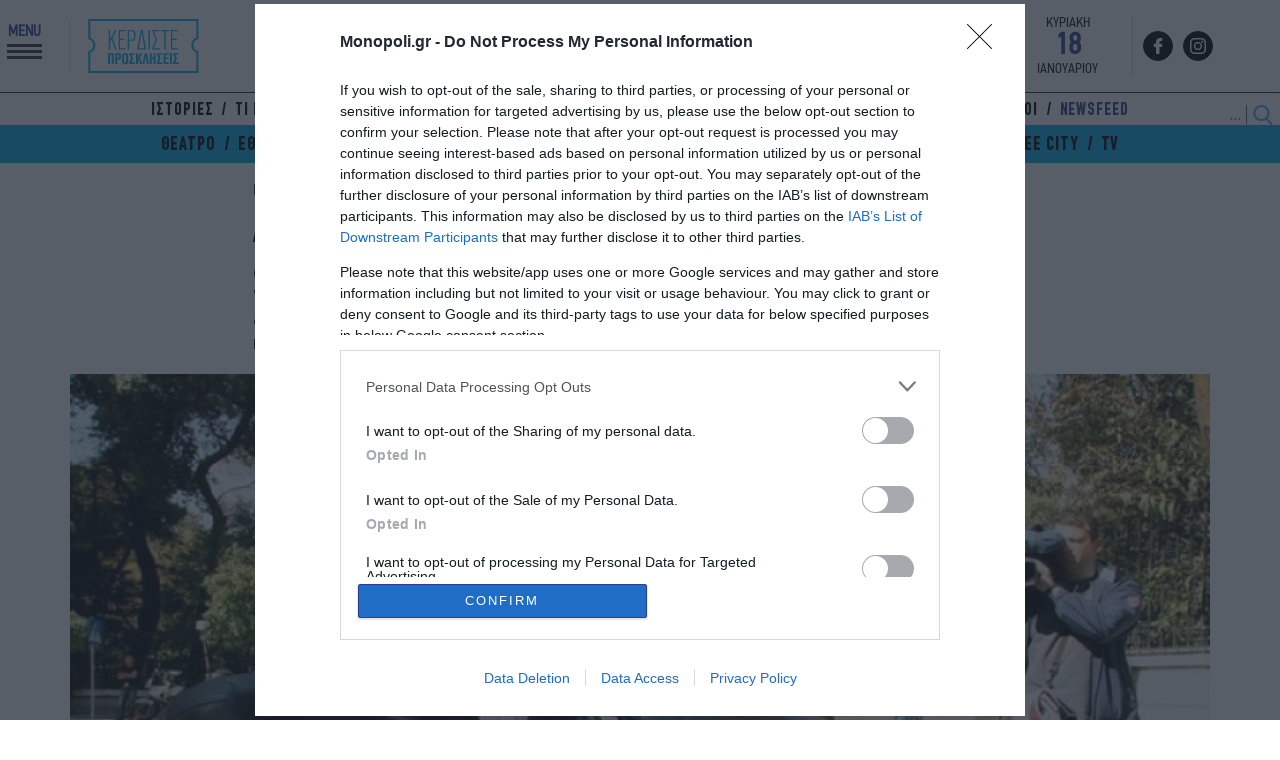

--- FILE ---
content_type: text/html; charset=UTF-8
request_url: https://www.monopoli.gr/2012/12/12/istories/116563/%CE%B4%CE%B5%CE%BD-%CE%AD%CF%87%CE%B5%CE%B9-%CE%B1%CF%85%CF%84%CE%BF%CE%BA%CE%AF%CE%BD%CE%B7%CF%84%CE%BF-%CE%BF-%CF%84%CF%83%CE%AF%CF%80%CF%81%CE%B1%CF%82/
body_size: 33260
content:
<!DOCTYPE html>
<html lang="el">
<head>
  <meta charset="UTF-8">
  <title>Δεν έχει αυτοκίνητο ο Τσίπρας! - monopoli.gr</title>
  <meta http-equiv="X-UA-Compatible" content="IE=edge,chrome=1" />
  <meta http-equiv="imagetoolbar" content="false" />
  <meta property="fb:pages" content="124078360957708" />
  <meta name="google-site-verification" content="Q4DgLqUZLKZzmsiYztpN7PMuksdauxfdWwAcNEq-p00" />
  <link rel="stylesheet" id="ao_optimized_gfonts" href="https://fonts.googleapis.com/css?family=Noto+Serif:400,700%7CRoboto:300,400,700,900%7CSofia+Sans+Condensed:500,700,900&amp;display=swap"><link href="https://www.monopoli.gr/wp-content/themes/monopoli/common/images/favicon.ico?v=210101" rel="shortcut icon" type="image/x-icon" />
  <meta id="metaViewport" name=viewport content="width=device-width, initial-scale=1.0, user-scalable=no">
  <script>
  if (screen.width > 467) {
  var mvp = document.getElementById('metaViewport');
  mvp.setAttribute('content','width=1000');
  }
  </script>
  
    
  
<meta name="keywords" content="BMW,Αλέξης Τσίπρας,αυτοκίνητο,ΕΧΟΥΜΕ ΘΕΜΑ,μηχανή,πρωθυπουργός,ΣΥΡΙΖΑ" />

  
  
<link rel="preconnect" href="https://fonts.googleapis.com">
<link rel="preconnect" href="https://fonts.gstatic.com" crossorigin>

  

<link rel="preload" as="font" type="font/woff" href="/wp-content/themes/monopoli/common/fonts/ZONA/thin/ZonaPro-Thin.woff" crossorigin="anonymous" />
<link rel="preload" as="font" type="font/woff" href="/wp-content/themes/monopoli/common/fonts/dinreg/PFDinTextCondPro-Regular.woff" crossorigin="anonymous" />
<link rel="preload" as="font" type="font/woff2" href="/wp-content/themes/monopoli/common/fonts/cfdinbold/CFDinCnBold_1.woff2" crossorigin="anonymous" />
<link rel="preload" as="font" type="font/woff2" href="/wp-content/themes/monopoli/common/fonts/cfdinreg/CFDinCnRg.woff2" crossorigin="anonymous" />
  
<!-- InMobi Choice. Consent Manager Tag v3.0 (for TCF 2.2) -->
<script type="text/javascript" async=true>
(function() {
var host = window.location.hostname;
var element = document.createElement('script');
var firstScript = document.getElementsByTagName('script')[0];
var url = 'https://cmp.inmobi.com'
.concat('/choice/', 'gMC9m5wv0H9zA', '/', host, '/choice.js?tag_version=V3');
var uspTries = 0;
var uspTriesLimit = 3;
element.async = true;
element.type = 'text/javascript';
element.src = url;

firstScript.parentNode.insertBefore(element, firstScript);

function makeStub() {
var TCF_LOCATOR_NAME = '__tcfapiLocator';
var queue = [];
var win = window;
var cmpFrame;

function addFrame() {
var doc = win.document;
var otherCMP = !!(win.frames[TCF_LOCATOR_NAME]);

if (!otherCMP) {
if (doc.body) {
var iframe = doc.createElement('iframe');

iframe.style.cssText = 'display:none';
iframe.name = TCF_LOCATOR_NAME;
doc.body.appendChild(iframe);
} else {
setTimeout(addFrame, 5);
}
}
return !otherCMP;
}

function tcfAPIHandler() {
var gdprApplies;
var args = arguments;

if (!args.length) {
return queue;
} else if (args[0] === 'setGdprApplies') {
if (
args.length > 3 &&
args[2] === 2 &&
typeof args[3] === 'boolean'
) {
gdprApplies = args[3];
if (typeof args[2] === 'function') {
args[2]('set', true);
}
}
} else if (args[0] === 'ping') {
var retr = {
gdprApplies: gdprApplies,
cmpLoaded: false,
cmpStatus: 'stub'
};

if (typeof args[2] === 'function') {
args[2](retr);
}
} else {
if(args[0] === 'init' && typeof args[3] === 'object') {
args[3] = Object.assign(args[3], { tag_version: 'V3' });
}
queue.push(args);
}
}

function postMessageEventHandler(event) {
var msgIsString = typeof event.data === 'string';
var json = {};

try {
if (msgIsString) {
json = JSON.parse(event.data);
} else {
json = event.data;
}
} catch (ignore) {}

var payload = json.__tcfapiCall;

if (payload) {
window.__tcfapi(
payload.command,
payload.version,
function(retValue, success) {
var returnMsg = {
  __tcfapiReturn: {
    returnValue: retValue,
    success: success,
    callId: payload.callId
  }
};
if (msgIsString) {
  returnMsg = JSON.stringify(returnMsg);
}
if (event && event.source && event.source.postMessage) {
  event.source.postMessage(returnMsg, '*');
}
},
payload.parameter
);
}
}

while (win) {
try {
if (win.frames[TCF_LOCATOR_NAME]) {
cmpFrame = win;
break;
}
} catch (ignore) {}

if (win === window.top) {
break;
}
win = win.parent;
}
if (!cmpFrame) {
addFrame();
win.__tcfapi = tcfAPIHandler;
win.addEventListener('message', postMessageEventHandler, false);
}
};

makeStub();

function makeGppStub() {
const CMP_ID = 10;
const SUPPORTED_APIS = [
'2:tcfeuv2',
'6:uspv1',
'7:usnatv1',
'8:usca',
'9:usvav1',
'10:uscov1',
'11:usutv1',
'12:usctv1'
];

window.__gpp_addFrame = function (n) {
if (!window.frames[n]) {
if (document.body) {
var i = document.createElement("iframe");
i.style.cssText = "display:none";
i.name = n;
document.body.appendChild(i);
} else {
window.setTimeout(window.__gpp_addFrame, 10, n);
}
}
};
window.__gpp_stub = function () {
var b = arguments;
__gpp.queue = __gpp.queue || [];
__gpp.events = __gpp.events || [];

if (!b.length || (b.length == 1 && b[0] == "queue")) {
return __gpp.queue;
}

if (b.length == 1 && b[0] == "events") {
return __gpp.events;
}

var cmd = b[0];
var clb = b.length > 1 ? b[1] : null;
var par = b.length > 2 ? b[2] : null;
if (cmd === "ping") {
clb(
{
gppVersion: "1.1", // must be “Version.Subversion”, current: “1.1”
cmpStatus: "stub", // possible values: stub, loading, loaded, error
cmpDisplayStatus: "hidden", // possible values: hidden, visible, disabled
signalStatus: "not ready", // possible values: not ready, ready
supportedAPIs: SUPPORTED_APIS, // list of supported APIs
cmpId: CMP_ID, // IAB assigned CMP ID, may be 0 during stub/loading
sectionList: [],
applicableSections: [-1],
gppString: "",
parsedSections: {},
},
true
);
} else if (cmd === "addEventListener") {
if (!("lastId" in __gpp)) {
__gpp.lastId = 0;
}
__gpp.lastId++;
var lnr = __gpp.lastId;
__gpp.events.push({
id: lnr,
callback: clb,
parameter: par,
});
clb(
{
eventName: "listenerRegistered",
listenerId: lnr, // Registered ID of the listener
data: true, // positive signal
pingData: {
  gppVersion: "1.1", // must be “Version.Subversion”, current: “1.1”
  cmpStatus: "stub", // possible values: stub, loading, loaded, error
  cmpDisplayStatus: "hidden", // possible values: hidden, visible, disabled
  signalStatus: "not ready", // possible values: not ready, ready
  supportedAPIs: SUPPORTED_APIS, // list of supported APIs
  cmpId: CMP_ID, // list of supported APIs
  sectionList: [],
  applicableSections: [-1],
  gppString: "",
  parsedSections: {},
},
},
true
);
} else if (cmd === "removeEventListener") {
var success = false;
for (var i = 0; i < __gpp.events.length; i++) {
if (__gpp.events[i].id == par) {
__gpp.events.splice(i, 1);
success = true;
break;
}
}
clb(
{
eventName: "listenerRemoved",
listenerId: par, // Registered ID of the listener
data: success, // status info
pingData: {
  gppVersion: "1.1", // must be “Version.Subversion”, current: “1.1”
  cmpStatus: "stub", // possible values: stub, loading, loaded, error
  cmpDisplayStatus: "hidden", // possible values: hidden, visible, disabled
  signalStatus: "not ready", // possible values: not ready, ready
  supportedAPIs: SUPPORTED_APIS, // list of supported APIs
  cmpId: CMP_ID, // CMP ID
  sectionList: [],
  applicableSections: [-1],
  gppString: "",
  parsedSections: {},
},
},
true
);
} else if (cmd === "hasSection") {
clb(false, true);
} else if (cmd === "getSection" || cmd === "getField") {
clb(null, true);
}
//queue all other commands
else {
__gpp.queue.push([].slice.apply(b));
}
};
window.__gpp_msghandler = function (event) {
var msgIsString = typeof event.data === "string";
try {
var json = msgIsString ? JSON.parse(event.data) : event.data;
} catch (e) {
var json = null;
}
if (typeof json === "object" && json !== null && "__gppCall" in json) {
var i = json.__gppCall;
window.__gpp(
i.command,
function (retValue, success) {
var returnMsg = {
  __gppReturn: {
    returnValue: retValue,
    success: success,
    callId: i.callId,
  },
};
event.source.postMessage(msgIsString ? JSON.stringify(returnMsg) : returnMsg, "*");
},
"parameter" in i ? i.parameter : null,
"version" in i ? i.version : "1.1"
);
}
};
if (!("__gpp" in window) || typeof window.__gpp !== "function") {
window.__gpp = window.__gpp_stub;
window.addEventListener("message", window.__gpp_msghandler, false);
window.__gpp_addFrame("__gppLocator");
}
};

makeGppStub();

var uspStubFunction = function() {
var arg = arguments;
if (typeof window.__uspapi !== uspStubFunction) {
setTimeout(function() {
if (typeof window.__uspapi !== 'undefined') {
window.__uspapi.apply(window.__uspapi, arg);
}
}, 500);
}
};

var checkIfUspIsReady = function() {
uspTries++;
if (window.__uspapi === uspStubFunction && uspTries < uspTriesLimit) {
console.warn('USP is not accessible');
} else {
clearInterval(uspInterval);
}
};

if (typeof window.__uspapi === 'undefined') {
window.__uspapi = uspStubFunction;
var uspInterval = setInterval(checkIfUspIsReady, 6000);
}
})();
</script>
<!-- End InMobi Choice. Consent Manager Tag v3.0 (for TCF 2.2) -->
  
<link rel="preload" as="font" href="https://use.fontawesome.com/releases/v5.6.1/css/all.css" integrity="sha384-gfdkjb5BdAXd+lj+gudLWI+BXq4IuLW5IT+brZEZsLFm++aCMlF1V92rMkPaX4PP" crossorigin="anonymous">  
<link rel="stylesheet" href="https://use.fontawesome.com/releases/v5.6.1/css/all.css" integrity="sha384-gfdkjb5BdAXd+lj+gudLWI+BXq4IuLW5IT+brZEZsLFm++aCMlF1V92rMkPaX4PP" crossorigin="anonymous">
  
<script src="https://www.monopoli.gr/wp-content/themes/monopoli/js/jquery-3.7.1.min.js"></script>
  


  
  
<script async src="https://pagead2.googlesyndication.com/pagead/js/adsbygoogle.js?client=ca-pub-7694508285007837" crossorigin="anonymous"></script>
<script async src="https://securepubads.g.doubleclick.net/tag/js/gpt.js" crossorigin="anonymous"></script>
<script>
window.googletag = window.googletag || {cmd: []};
googletag.cmd.push(function() {
  
var billboard = googletag.sizeMapping()
.addSize([0,0], [])
.addSize([768,0], [728,90])
.addSize([1024,0], [[970,250],[970,90],[970,170],[728,90]])
.build();

var g_skin = googletag.sizeMapping()
.addSize([0, 0], [] )
.addSize([1024, 0], [1, 1])
.build();
  
  
var g_skin1 = googletag.sizeMapping()
.addSize([0, 0], [300, 250] )
.addSize([1024, 0], [[300, 250], [300, 600]])
.build();

var g_mobile1 = googletag.sizeMapping()
.addSize([0, 0], [[300,600],[300,250]])
.addSize([768, 0],[])
.build();

var g_mobile2 = googletag.sizeMapping()
.addSize([0, 0], [[320,50]])
.addSize([768, 0],[])
.build();
  
// googletag.defineSlot('/325987271/new_ads/skin', [1, 1], 'Skin').defineSizeMapping(g_skin).addService(googletag.pubads());
googletag.defineSlot('/325987271/prestitial', [1, 1], 'monopoli_prestitial').addService(googletag.pubads());
googletag.defineSlot('/325987271/Mobile_Sticky', [[320, 50], [320, 100]], 'Mobile_Sticky').defineSizeMapping(g_mobile2).addService(googletag.pubads());
  
googletag.defineSlot('/325987271/Wave_Desktop_no_Home', [[300, 250], [300, 600]], 'div-gpt-wave-1').defineSizeMapping(g_skin1).addService(googletag.pubads());    
googletag.defineSlot('/325987271/Horizontal_Ros_1', [[970, 250], [728, 90]], 'Horizontal_Ros_1').defineSizeMapping(billboard).addService(googletag.pubads());
googletag.defineSlot('/325987271/Horizontal_Ros_2', [[970, 250], [728, 90]], 'Horizontal_Ros_2').defineSizeMapping(billboard).addService(googletag.pubads());
googletag.defineSlot('/325987271/Sidebar_1', [[300, 250], [300, 600]], 'Sidebar_1').addService(googletag.pubads());
googletag.defineSlot('/325987271/Sidebar_2', [[300, 250], [300, 600]], 'Sidebar_2').addService(googletag.pubads());
googletag.defineSlot('/325987271/Sidebar_3', [[300, 250], [300, 600]], 'Sidebar_3').addService(googletag.pubads());
googletag.defineSlot('/325987271/Inline_1', [[300, 250], [300, 600]], 'Inline_1').addService(googletag.pubads());
googletag.defineSlot('/325987271/Inline_2', [[300, 600], [300, 250]], 'Inline_2').addService(googletag.pubads());
googletag.defineSlot('/325987271/Inline_3', [[300, 250], [300, 600]], 'Inline_3').addService(googletag.pubads());
googletag.defineSlot('/325987271/Inline_4', [[300, 600], [300, 250]], 'Inline_4').addService(googletag.pubads());
googletag.defineSlot('/325987271/Inline_5', [[300, 250], [300, 600]], 'Inline_5').addService(googletag.pubads());
googletag.defineSlot('/325987271/Inline_6', [[300, 600], [300, 250]], 'Inline_6').addService(googletag.pubads());
googletag.defineSlot('/325987271/Inread', [1, 1], 'Inread').addService(googletag.pubads());  
  
googletag.pubads().setTargeting('postid', ['116563']);
googletag.pubads().setTargeting('category', ['istories']);
googletag.pubads().setTargeting('tag', ['bmw', 'aleksis-tsipras', 'aytokinito', 'exoume-thema', 'mixani', 'prothypourgos', 'syriza'])  
googletag.pubads().collapseEmptyDivs();
googletag.pubads().setCentering(true);
googletag.pubads().enableSingleRequest();

googletag.enableServices();
    
  
  googletag.pubads().addEventListener('slotRenderEnded', function(event) {
    if(event.slot.getSlotElementId() == "Skin" && !event.isEmpty) { document.querySelector('.body-container').classList.add("fxskind"); }
    if(event.slot.getSlotElementId() == "monopoli_prestitial" && !event.isEmpty) {document.querySelector('.body-container').classList.add("prestisial"); }
    if(event.slot.getSlotElementId() == "div-gpt-wave-1" && !event.isEmpty) {document.querySelector('.monopoliweb').classList.add("wavvee"); }    
  });
    
});
</script> <link rel="dns-prefetch" href="//www.google-analytics.com">
 <link rel="dns-prefetch" href="//www.googletagservices.com">
 <link rel="dns-prefetch" href="//partner.googleadservices.com">
 <link rel="dns-prefetch" href="//www.google.com">
 <link rel="dns-prefetch" href="//cse.google.com">
 <link rel="dns-prefetch" href="//ajax.googleapis.com">
 <link rel="dns-prefetch" href="//platform.twitter.com">
 <link rel="dns-prefetch" href="//connect.facebook.net">
 <link rel="dns-prefetch" href="//static.xx.fbcdn.net">
 <link rel="dns-prefetch" href="//staticxx.facebook.com">
 <link rel="dns-prefetch" href="//www.facebook.com">
 <link rel="dns-prefetch" href="//www.youtube.com">
 <link rel="dns-prefetch" href="//cdnjs.cloudflare.com">
 <link rel="dns-prefetch" href="//vjs.zencdn.net">
 <link rel="dns-prefetch" href="//static.adman.gr">
 <link rel="dns-prefetch" href="//obj.adman.gr">
 <link rel="dns-prefetch" href="//dynpaa.com">
 <link rel="dns-prefetch" href="//projectagora.tech">
 <link rel="dns-prefetch" href="//www.googletagservices.com">
 <link rel="dns-prefetch" href="https://securepubads.g.doubleclick.net">
 <link rel="dns-prefetch" href="//fonts.googleapis.com">
 <link rel="dns-prefetch" href="//fonts.gstatic.com">
 <link rel="dns-prefetch" href="//stats.g.doubleclick.net">
 <link rel="dns-prefetch" href="//ajax.googleapis.com">
 <link rel="dns-prefetch" href="//pacontainer.s3.amazonaws.com">
 <link rel="dns-prefetch" href="//cdn.adnxs.com">
 <link rel="dns-prefetch" href="//sc.tynt.com">
 <link rel="dns-prefetch" href="//bs.serving-sys.com">
 <link rel="dns-prefetch" href="//tpc.googlesyndication.com">
 <link rel="dns-prefetch" href="//zdwidget3-bs.sphereup.com">
 <link rel="dns-prefetch" href="//quantserve.com">
 <link rel="dns-prefetch" href="//cdn.onesignal.com">
 <link rel="dns-prefetch" href="//stats.pagefair.com">
 <link rel="dns-prefetch" href="//s7.addthis.com">
 <link rel="dns-prefetch" href="//ads.rubiconproject.com">
 <link rel="dns-prefetch" href="//a.teads.tv">
 <link rel="dns-prefetch" href="//cdn.ampproject.org">  

  
<meta name='robots' content='index, follow, max-image-preview:large, max-snippet:-1, max-video-preview:-1' />

	<!-- This site is optimized with the Yoast SEO plugin v23.3 - https://yoast.com/wordpress/plugins/seo/ -->
	<meta name="description" content="Ο πρώτος μηχανόβιος πρωθυπουργός της χώρας είναι πολύ πιθανόν να γίνει ο Αλέξης Τσίπρας. Ο αρχηγός του ΣΥΡΙΖΑ, που προηγείται πλέον στις δημοσκοπήσεις, στην δήλωση του Πόθεν Έσχες του δήλωσε ότι δεν έχει αυτοκίνητο, αλλά μια μηχανή 650 κυβικών εκατοστών. &nbsp; &nbsp; &nbsp; &nbsp;" />
	<link rel="canonical" href="https://www.monopoli.gr/2012/12/12/istories/116563/δεν-έχει-αυτοκίνητο-ο-τσίπρας/" />
	<meta property="og:locale" content="el_GR" />
	<meta property="og:type" content="article" />
	<meta property="og:title" content="Δεν έχει αυτοκίνητο ο Τσίπρας! - monopoli.gr" />
	<meta property="og:description" content="Ο πρώτος μηχανόβιος πρωθυπουργός της χώρας είναι πολύ πιθανόν να γίνει ο Αλέξης Τσίπρας. Ο αρχηγός του ΣΥΡΙΖΑ, που προηγείται πλέον στις δημοσκοπήσεις, στην δήλωση του Πόθεν Έσχες του δήλωσε ότι δεν έχει αυτοκίνητο, αλλά μια μηχανή 650 κυβικών εκατοστών. &nbsp; &nbsp; &nbsp; &nbsp;" />
	<meta property="og:url" content="https://www.monopoli.gr/2012/12/12/istories/116563/δεν-έχει-αυτοκίνητο-ο-τσίπρας/" />
	<meta property="og:site_name" content="monopoli.gr" />
	<meta property="article:publisher" content="http://www.facebook.com/monopoli.gr/" />
	<meta property="article:published_time" content="2012-12-12T06:41:38+00:00" />
	<meta property="og:image" content="https://www.monopoli.gr/wp-content/uploads/2012/12/k2_items_cache_4c2a23f19c7005d232dbb9144c2db89d_XL.jpg" />
	<meta property="og:image:width" content="561" />
	<meta property="og:image:height" content="350" />
	<meta property="og:image:type" content="image/jpeg" />
	<meta name="author" content="Γιώργος Σμυρνής" />
	<meta name="twitter:card" content="summary_large_image" />
	<meta name="twitter:creator" content="@monopoligr" />
	<meta name="twitter:site" content="@monopoligr" />
	<script type="application/ld+json" class="yoast-schema-graph">{"@context":"https://schema.org","@graph":[{"@type":"WebPage","@id":"https://www.monopoli.gr/2012/12/12/istories/116563/%ce%b4%ce%b5%ce%bd-%ce%ad%cf%87%ce%b5%ce%b9-%ce%b1%cf%85%cf%84%ce%bf%ce%ba%ce%af%ce%bd%ce%b7%cf%84%ce%bf-%ce%bf-%cf%84%cf%83%ce%af%cf%80%cf%81%ce%b1%cf%82/","url":"https://www.monopoli.gr/2012/12/12/istories/116563/%ce%b4%ce%b5%ce%bd-%ce%ad%cf%87%ce%b5%ce%b9-%ce%b1%cf%85%cf%84%ce%bf%ce%ba%ce%af%ce%bd%ce%b7%cf%84%ce%bf-%ce%bf-%cf%84%cf%83%ce%af%cf%80%cf%81%ce%b1%cf%82/","name":"Δεν έχει αυτοκίνητο ο Τσίπρας! - monopoli.gr","isPartOf":{"@id":"https://www.monopoli.gr/#website"},"primaryImageOfPage":{"@id":"https://www.monopoli.gr/2012/12/12/istories/116563/%ce%b4%ce%b5%ce%bd-%ce%ad%cf%87%ce%b5%ce%b9-%ce%b1%cf%85%cf%84%ce%bf%ce%ba%ce%af%ce%bd%ce%b7%cf%84%ce%bf-%ce%bf-%cf%84%cf%83%ce%af%cf%80%cf%81%ce%b1%cf%82/#primaryimage"},"image":{"@id":"https://www.monopoli.gr/2012/12/12/istories/116563/%ce%b4%ce%b5%ce%bd-%ce%ad%cf%87%ce%b5%ce%b9-%ce%b1%cf%85%cf%84%ce%bf%ce%ba%ce%af%ce%bd%ce%b7%cf%84%ce%bf-%ce%bf-%cf%84%cf%83%ce%af%cf%80%cf%81%ce%b1%cf%82/#primaryimage"},"thumbnailUrl":"https://www.monopoli.gr/wp-content/uploads/2012/12/k2_items_cache_4c2a23f19c7005d232dbb9144c2db89d_XL.jpg","datePublished":"2012-12-12T06:41:38+00:00","dateModified":"2012-12-12T06:41:38+00:00","author":{"@id":"https://www.monopoli.gr/#/schema/person/7a3fc4f7b12ed1061096b91a7f6e9606"},"description":"Ο πρώτος μηχανόβιος πρωθυπουργός της χώρας είναι πολύ πιθανόν να γίνει ο Αλέξης Τσίπρας. Ο αρχηγός του ΣΥΡΙΖΑ, που προηγείται πλέον στις δημοσκοπήσεις, στην δήλωση του Πόθεν Έσχες του δήλωσε ότι δεν έχει αυτοκίνητο, αλλά μια μηχανή 650 κυβικών εκατοστών. &nbsp; &nbsp; &nbsp; &nbsp;","inLanguage":"el","potentialAction":[{"@type":"ReadAction","target":["https://www.monopoli.gr/2012/12/12/istories/116563/%ce%b4%ce%b5%ce%bd-%ce%ad%cf%87%ce%b5%ce%b9-%ce%b1%cf%85%cf%84%ce%bf%ce%ba%ce%af%ce%bd%ce%b7%cf%84%ce%bf-%ce%bf-%cf%84%cf%83%ce%af%cf%80%cf%81%ce%b1%cf%82/"]}]},{"@type":"ImageObject","inLanguage":"el","@id":"https://www.monopoli.gr/2012/12/12/istories/116563/%ce%b4%ce%b5%ce%bd-%ce%ad%cf%87%ce%b5%ce%b9-%ce%b1%cf%85%cf%84%ce%bf%ce%ba%ce%af%ce%bd%ce%b7%cf%84%ce%bf-%ce%bf-%cf%84%cf%83%ce%af%cf%80%cf%81%ce%b1%cf%82/#primaryimage","url":"https://www.monopoli.gr/wp-content/uploads/2012/12/k2_items_cache_4c2a23f19c7005d232dbb9144c2db89d_XL.jpg","contentUrl":"https://www.monopoli.gr/wp-content/uploads/2012/12/k2_items_cache_4c2a23f19c7005d232dbb9144c2db89d_XL.jpg","width":800,"height":499},{"@type":"WebSite","@id":"https://www.monopoli.gr/#website","url":"https://www.monopoli.gr/","name":"monopoli.gr","description":"ΣΙΝΕΜΑ - ΘΕΑΤΡΟ - ΜΟΥΣΙΚΗ - ΕΚΘΕΣΕΙΣ - ΠΑΙΔΙ - ΕΞΟΔΟΣ - ΦΕΣΤΙΒΑΛ - WEEKEND","potentialAction":[{"@type":"SearchAction","target":{"@type":"EntryPoint","urlTemplate":"https://www.monopoli.gr/?s={search_term_string}"},"query-input":"required name=search_term_string"}],"inLanguage":"el"},{"@type":"Person","@id":"https://www.monopoli.gr/#/schema/person/7a3fc4f7b12ed1061096b91a7f6e9606","name":"Γιώργος Σμυρνής","image":{"@type":"ImageObject","inLanguage":"el","@id":"https://www.monopoli.gr/#/schema/person/image/","url":"https://secure.gravatar.com/avatar/5acc652034d6aff54480b4a255968db3?s=96&d=mm&r=g","contentUrl":"https://secure.gravatar.com/avatar/5acc652034d6aff54480b4a255968db3?s=96&d=mm&r=g","caption":"Γιώργος Σμυρνής"},"url":"https://www.monopoli.gr/author/smirnis/"}]}</script>
	<!-- / Yoast SEO plugin. -->


<link rel='stylesheet' id='wp-block-library-css' href='https://www.monopoli.gr/wp-includes/css/dist/block-library/style.min.css' type='text/css' media='all' />
<link rel='stylesheet' id='mailster-form-style-css' href='https://www.monopoli.gr/wp-content/plugins/mailster/build/form/style-index.css' type='text/css' media='all' />
<style id='classic-theme-styles-inline-css' type='text/css'>
/*! This file is auto-generated */
.wp-block-button__link{color:#fff;background-color:#32373c;border-radius:9999px;box-shadow:none;text-decoration:none;padding:calc(.667em + 2px) calc(1.333em + 2px);font-size:1.125em}.wp-block-file__button{background:#32373c;color:#fff;text-decoration:none}
</style>
<style id='global-styles-inline-css' type='text/css'>
body{--wp--preset--color--black: #000000;--wp--preset--color--cyan-bluish-gray: #abb8c3;--wp--preset--color--white: #ffffff;--wp--preset--color--pale-pink: #f78da7;--wp--preset--color--vivid-red: #cf2e2e;--wp--preset--color--luminous-vivid-orange: #ff6900;--wp--preset--color--luminous-vivid-amber: #fcb900;--wp--preset--color--light-green-cyan: #7bdcb5;--wp--preset--color--vivid-green-cyan: #00d084;--wp--preset--color--pale-cyan-blue: #8ed1fc;--wp--preset--color--vivid-cyan-blue: #0693e3;--wp--preset--color--vivid-purple: #9b51e0;--wp--preset--gradient--vivid-cyan-blue-to-vivid-purple: linear-gradient(135deg,rgba(6,147,227,1) 0%,rgb(155,81,224) 100%);--wp--preset--gradient--light-green-cyan-to-vivid-green-cyan: linear-gradient(135deg,rgb(122,220,180) 0%,rgb(0,208,130) 100%);--wp--preset--gradient--luminous-vivid-amber-to-luminous-vivid-orange: linear-gradient(135deg,rgba(252,185,0,1) 0%,rgba(255,105,0,1) 100%);--wp--preset--gradient--luminous-vivid-orange-to-vivid-red: linear-gradient(135deg,rgba(255,105,0,1) 0%,rgb(207,46,46) 100%);--wp--preset--gradient--very-light-gray-to-cyan-bluish-gray: linear-gradient(135deg,rgb(238,238,238) 0%,rgb(169,184,195) 100%);--wp--preset--gradient--cool-to-warm-spectrum: linear-gradient(135deg,rgb(74,234,220) 0%,rgb(151,120,209) 20%,rgb(207,42,186) 40%,rgb(238,44,130) 60%,rgb(251,105,98) 80%,rgb(254,248,76) 100%);--wp--preset--gradient--blush-light-purple: linear-gradient(135deg,rgb(255,206,236) 0%,rgb(152,150,240) 100%);--wp--preset--gradient--blush-bordeaux: linear-gradient(135deg,rgb(254,205,165) 0%,rgb(254,45,45) 50%,rgb(107,0,62) 100%);--wp--preset--gradient--luminous-dusk: linear-gradient(135deg,rgb(255,203,112) 0%,rgb(199,81,192) 50%,rgb(65,88,208) 100%);--wp--preset--gradient--pale-ocean: linear-gradient(135deg,rgb(255,245,203) 0%,rgb(182,227,212) 50%,rgb(51,167,181) 100%);--wp--preset--gradient--electric-grass: linear-gradient(135deg,rgb(202,248,128) 0%,rgb(113,206,126) 100%);--wp--preset--gradient--midnight: linear-gradient(135deg,rgb(2,3,129) 0%,rgb(40,116,252) 100%);--wp--preset--font-size--small: 13px;--wp--preset--font-size--medium: 20px;--wp--preset--font-size--large: 36px;--wp--preset--font-size--x-large: 42px;--wp--preset--spacing--20: 0.44rem;--wp--preset--spacing--30: 0.67rem;--wp--preset--spacing--40: 1rem;--wp--preset--spacing--50: 1.5rem;--wp--preset--spacing--60: 2.25rem;--wp--preset--spacing--70: 3.38rem;--wp--preset--spacing--80: 5.06rem;--wp--preset--shadow--natural: 6px 6px 9px rgba(0, 0, 0, 0.2);--wp--preset--shadow--deep: 12px 12px 50px rgba(0, 0, 0, 0.4);--wp--preset--shadow--sharp: 6px 6px 0px rgba(0, 0, 0, 0.2);--wp--preset--shadow--outlined: 6px 6px 0px -3px rgba(255, 255, 255, 1), 6px 6px rgba(0, 0, 0, 1);--wp--preset--shadow--crisp: 6px 6px 0px rgba(0, 0, 0, 1);}:where(.is-layout-flex){gap: 0.5em;}:where(.is-layout-grid){gap: 0.5em;}body .is-layout-flow > .alignleft{float: left;margin-inline-start: 0;margin-inline-end: 2em;}body .is-layout-flow > .alignright{float: right;margin-inline-start: 2em;margin-inline-end: 0;}body .is-layout-flow > .aligncenter{margin-left: auto !important;margin-right: auto !important;}body .is-layout-constrained > .alignleft{float: left;margin-inline-start: 0;margin-inline-end: 2em;}body .is-layout-constrained > .alignright{float: right;margin-inline-start: 2em;margin-inline-end: 0;}body .is-layout-constrained > .aligncenter{margin-left: auto !important;margin-right: auto !important;}body .is-layout-constrained > :where(:not(.alignleft):not(.alignright):not(.alignfull)){max-width: var(--wp--style--global--content-size);margin-left: auto !important;margin-right: auto !important;}body .is-layout-constrained > .alignwide{max-width: var(--wp--style--global--wide-size);}body .is-layout-flex{display: flex;}body .is-layout-flex{flex-wrap: wrap;align-items: center;}body .is-layout-flex > *{margin: 0;}body .is-layout-grid{display: grid;}body .is-layout-grid > *{margin: 0;}:where(.wp-block-columns.is-layout-flex){gap: 2em;}:where(.wp-block-columns.is-layout-grid){gap: 2em;}:where(.wp-block-post-template.is-layout-flex){gap: 1.25em;}:where(.wp-block-post-template.is-layout-grid){gap: 1.25em;}.has-black-color{color: var(--wp--preset--color--black) !important;}.has-cyan-bluish-gray-color{color: var(--wp--preset--color--cyan-bluish-gray) !important;}.has-white-color{color: var(--wp--preset--color--white) !important;}.has-pale-pink-color{color: var(--wp--preset--color--pale-pink) !important;}.has-vivid-red-color{color: var(--wp--preset--color--vivid-red) !important;}.has-luminous-vivid-orange-color{color: var(--wp--preset--color--luminous-vivid-orange) !important;}.has-luminous-vivid-amber-color{color: var(--wp--preset--color--luminous-vivid-amber) !important;}.has-light-green-cyan-color{color: var(--wp--preset--color--light-green-cyan) !important;}.has-vivid-green-cyan-color{color: var(--wp--preset--color--vivid-green-cyan) !important;}.has-pale-cyan-blue-color{color: var(--wp--preset--color--pale-cyan-blue) !important;}.has-vivid-cyan-blue-color{color: var(--wp--preset--color--vivid-cyan-blue) !important;}.has-vivid-purple-color{color: var(--wp--preset--color--vivid-purple) !important;}.has-black-background-color{background-color: var(--wp--preset--color--black) !important;}.has-cyan-bluish-gray-background-color{background-color: var(--wp--preset--color--cyan-bluish-gray) !important;}.has-white-background-color{background-color: var(--wp--preset--color--white) !important;}.has-pale-pink-background-color{background-color: var(--wp--preset--color--pale-pink) !important;}.has-vivid-red-background-color{background-color: var(--wp--preset--color--vivid-red) !important;}.has-luminous-vivid-orange-background-color{background-color: var(--wp--preset--color--luminous-vivid-orange) !important;}.has-luminous-vivid-amber-background-color{background-color: var(--wp--preset--color--luminous-vivid-amber) !important;}.has-light-green-cyan-background-color{background-color: var(--wp--preset--color--light-green-cyan) !important;}.has-vivid-green-cyan-background-color{background-color: var(--wp--preset--color--vivid-green-cyan) !important;}.has-pale-cyan-blue-background-color{background-color: var(--wp--preset--color--pale-cyan-blue) !important;}.has-vivid-cyan-blue-background-color{background-color: var(--wp--preset--color--vivid-cyan-blue) !important;}.has-vivid-purple-background-color{background-color: var(--wp--preset--color--vivid-purple) !important;}.has-black-border-color{border-color: var(--wp--preset--color--black) !important;}.has-cyan-bluish-gray-border-color{border-color: var(--wp--preset--color--cyan-bluish-gray) !important;}.has-white-border-color{border-color: var(--wp--preset--color--white) !important;}.has-pale-pink-border-color{border-color: var(--wp--preset--color--pale-pink) !important;}.has-vivid-red-border-color{border-color: var(--wp--preset--color--vivid-red) !important;}.has-luminous-vivid-orange-border-color{border-color: var(--wp--preset--color--luminous-vivid-orange) !important;}.has-luminous-vivid-amber-border-color{border-color: var(--wp--preset--color--luminous-vivid-amber) !important;}.has-light-green-cyan-border-color{border-color: var(--wp--preset--color--light-green-cyan) !important;}.has-vivid-green-cyan-border-color{border-color: var(--wp--preset--color--vivid-green-cyan) !important;}.has-pale-cyan-blue-border-color{border-color: var(--wp--preset--color--pale-cyan-blue) !important;}.has-vivid-cyan-blue-border-color{border-color: var(--wp--preset--color--vivid-cyan-blue) !important;}.has-vivid-purple-border-color{border-color: var(--wp--preset--color--vivid-purple) !important;}.has-vivid-cyan-blue-to-vivid-purple-gradient-background{background: var(--wp--preset--gradient--vivid-cyan-blue-to-vivid-purple) !important;}.has-light-green-cyan-to-vivid-green-cyan-gradient-background{background: var(--wp--preset--gradient--light-green-cyan-to-vivid-green-cyan) !important;}.has-luminous-vivid-amber-to-luminous-vivid-orange-gradient-background{background: var(--wp--preset--gradient--luminous-vivid-amber-to-luminous-vivid-orange) !important;}.has-luminous-vivid-orange-to-vivid-red-gradient-background{background: var(--wp--preset--gradient--luminous-vivid-orange-to-vivid-red) !important;}.has-very-light-gray-to-cyan-bluish-gray-gradient-background{background: var(--wp--preset--gradient--very-light-gray-to-cyan-bluish-gray) !important;}.has-cool-to-warm-spectrum-gradient-background{background: var(--wp--preset--gradient--cool-to-warm-spectrum) !important;}.has-blush-light-purple-gradient-background{background: var(--wp--preset--gradient--blush-light-purple) !important;}.has-blush-bordeaux-gradient-background{background: var(--wp--preset--gradient--blush-bordeaux) !important;}.has-luminous-dusk-gradient-background{background: var(--wp--preset--gradient--luminous-dusk) !important;}.has-pale-ocean-gradient-background{background: var(--wp--preset--gradient--pale-ocean) !important;}.has-electric-grass-gradient-background{background: var(--wp--preset--gradient--electric-grass) !important;}.has-midnight-gradient-background{background: var(--wp--preset--gradient--midnight) !important;}.has-small-font-size{font-size: var(--wp--preset--font-size--small) !important;}.has-medium-font-size{font-size: var(--wp--preset--font-size--medium) !important;}.has-large-font-size{font-size: var(--wp--preset--font-size--large) !important;}.has-x-large-font-size{font-size: var(--wp--preset--font-size--x-large) !important;}
.wp-block-navigation a:where(:not(.wp-element-button)){color: inherit;}
:where(.wp-block-post-template.is-layout-flex){gap: 1.25em;}:where(.wp-block-post-template.is-layout-grid){gap: 1.25em;}
:where(.wp-block-columns.is-layout-flex){gap: 2em;}:where(.wp-block-columns.is-layout-grid){gap: 2em;}
.wp-block-pullquote{font-size: 1.5em;line-height: 1.6;}
</style>
<link rel='stylesheet' id='searchandfilter-css' href='https://www.monopoli.gr/wp-content/plugins/search-filter/style.css' type='text/css' media='all' />
<link rel='stylesheet' id='default-style-css' href='https://www.monopoli.gr/wp-content/themes/monopoli/style.css' type='text/css' media='all' />
      <meta name="onesignal" content="wordpress-plugin"/>
            <script>

      window.OneSignalDeferred = window.OneSignalDeferred || [];

      OneSignalDeferred.push(function(OneSignal) {
        var oneSignal_options = {};
        window._oneSignalInitOptions = oneSignal_options;

        oneSignal_options['serviceWorkerParam'] = { scope: '/' };
oneSignal_options['serviceWorkerPath'] = 'OneSignalSDKWorker.js.php';

        OneSignal.Notifications.setDefaultUrl("https://www.monopoli.gr");

        oneSignal_options['wordpress'] = true;
oneSignal_options['appId'] = '63219e56-a0a4-44a7-a399-8dbf93621d42';
oneSignal_options['allowLocalhostAsSecureOrigin'] = true;
oneSignal_options['welcomeNotification'] = { };
oneSignal_options['welcomeNotification']['disable'] = true;
oneSignal_options['path'] = "https://www.monopoli.gr/wp-content/plugins/onesignal-free-web-push-notifications/sdk_files/";
oneSignal_options['promptOptions'] = { };
oneSignal_options['promptOptions']['actionMessage'] = "Θέλετε να σας ενημερώνουμε για τα καλύτερα events της πόλης και δωρεάν προσκλήσεις;";
oneSignal_options['promptOptions']['exampleNotificationTitleDesktop'] = "Παράδειγμα ειδοποίησης";
oneSignal_options['promptOptions']['exampleNotificationMessageDesktop'] = "Οι ειδοποιήσεις θα εμφανίζονται στον υπολογιστή σας";
oneSignal_options['promptOptions']['exampleNotificationTitleMobile'] = "Παράδειγμα ειδοποίησης";
oneSignal_options['promptOptions']['exampleNotificationMessageMobile'] = "Οι ειδοποιήσεις θα εμφανίζονται στη συσκευή σας";
oneSignal_options['promptOptions']['exampleNotificationCaption'] = "(μπορείτε να το απενεργοποιήσετε ανά πάσα στιγμή)";
oneSignal_options['promptOptions']['acceptButtonText'] = "ΝΑΙ";
oneSignal_options['promptOptions']['cancelButtonText'] = "ΟΧΙ, ΕΥΧΑΡΙΣΤΩ";
oneSignal_options['promptOptions']['siteName'] = "MONOPOLI.GR";
oneSignal_options['promptOptions']['autoAcceptTitle'] = "NAI";
              OneSignal.init(window._oneSignalInitOptions);
              OneSignal.Slidedown.promptPush()      });

      function documentInitOneSignal() {
        var oneSignal_elements = document.getElementsByClassName("OneSignal-prompt");

        var oneSignalLinkClickHandler = function(event) { OneSignal.Notifications.requestPermission(); event.preventDefault(); };        for(var i = 0; i < oneSignal_elements.length; i++)
          oneSignal_elements[i].addEventListener('click', oneSignalLinkClickHandler, false);
      }

      if (document.readyState === 'complete') {
           documentInitOneSignal();
      }
      else {
           window.addEventListener("load", function(event){
               documentInitOneSignal();
          });
      }
    </script>
 
<script type='application/ld+json'>
  {
  "@context":"https:\/\/schema.org",
  "@type":"WebSite",
  "@id":"#website",
  "url":"https:\/\/www.monopoli.gr\/",
  "image":{
    "@context":"http://schema.org",
    "@type":"ImageObject",
          "url": "https://www.monopoli.gr/wp-content/themes/monopoli/common/images/newlogo.png",
          "width":"191",
          "height":"40"
    },  
  "name":"MONOPOLI.gr",
  "sameAs":[
          "https://www.monopoli.gr",
          "https://www.facebook.com/monopoli.gr/",
          "https://twitter.com/monopoligr/",
          "https://instagram.com/monopoligr/"
  ],
  "potentialAction":{
    "@type":"SearchAction",
    "target":"https:\/\/www.monopoli.gr\/?s={search_term_string}",
    "query-input":"required name=search_term_string"
    }
  }
  </script>
<script type='text/javascript' src='https://platform-api.sharethis.com/js/sharethis.js#property=648810189fbe9100124b5227&product=sop' async='async'></script>

<!-- Google tag (gtag.js) -->
<script async src="https://www.googletagmanager.com/gtag/js?id=G-SM2WNY8FYB"></script>
<script>
  window.dataLayer = window.dataLayer || [];
  function gtag(){dataLayer.push(arguments);}
  gtag('js', new Date());

  gtag('config', 'G-SM2WNY8FYB');
</script>  
  
<script type="text/javascript">
!function(){"use strict";function e(e){var t=!(arguments.length>1&&void 0!==arguments[1])||arguments[1],c=document.createElement("script");c.src=e,t?c.type="module":(c.async=!0,c.type="text/javascript",c.setAttribute("nomodule",""));var n=document.getElementsByTagName("script")[0];n.parentNode.insertBefore(c,n)}!function(t,c){!function(t,c,n){var a,o,r;n.accountId=c,null!==(a=t.marfeel)&&void 0!==a||(t.marfeel={}),null!==(o=(r=t.marfeel).cmd)&&void 0!==o||(r.cmd=[]),t.marfeel.config=n;var i="https://sdk.mrf.io/statics";e("".concat(i,"/marfeel-sdk.js?id=").concat(c),!0),e("".concat(i,"/marfeel-sdk.es5.js?id=").concat(c),!1)}(t,c,arguments.length>2&&void 0!==arguments[2]?arguments[2]:{})}(window,10314,{} /* Config */)}();
</script>  
  
</head>
<body class="post-template-default single single-post postid-116563 single-format-standard monopoliweb post-%ce%b4%ce%b5%ce%bd-%ce%ad%cf%87%ce%b5%ce%b9-%ce%b1%cf%85%cf%84%ce%bf%ce%ba%ce%af%ce%bd%ce%b7%cf%84%ce%bf-%ce%bf-%cf%84%cf%83%ce%af%cf%80%cf%81%ce%b1%cf%82">
  
<div id="fb-root"></div>
<script async defer crossorigin="anonymous" src="https://connect.facebook.net/el_GR/sdk.js#xfbml=1&version=v15.0&appId=510020032851601&autoLogAppEvents=1" nonce="N4X0ct3k"></script>
  
<script async src="https://static.adman.gr/adman.js"></script>
<script>window.AdmanQueue=window.AdmanQueue||[];AdmanQueue.push(function(){Adman.adunit({id:417,h:'https://x.grxchange.gr',inline:true})});</script>


  

  

 
  
 

<div id="monopoli_prestitial">
  <script>
    googletag.cmd.push(function() { 
      googletag.display('monopoli_prestitial');googletag.pubads();  
    });
  </script>
</div>
  
  
  
<header id="superheader" class="brandheader" style="position:relative">
  

  
  <div class="header-main">
    <div class="sitegrid header-main-in">
        
        <div class="header-main-wintickets">
                  <div class="header-main-menubtn" id="punch">
            <div class="header-main-menubtn-txt">MENU</div>
            <div class="header-main-menubtn-xbtm"><span></span><span></span><span></span></div>
          </div>
          <a href="/diagonismos/" class="diagonismos">
            <img class="nolazy" width="117" height="60" src="https://www.monopoli.gr/wp-content/themes/monopoli/common/images/kerdiste_prosklhseis.svg" alt="Κερδίστε Προσκλήσεις" style="height:60px">
          </a>
                </div>
        
        <a href="/" class="header-main-logo">
          <img class="nolazy" src="https://www.monopoli.gr/wp-content/themes/monopoli/common/images/newlogo.png" alt="Monopoli.gr" width="325" height="68" />
        </a>
        <div class="rightphe">
                    <div class="header-main-date">
        <div class="header-main-date-dayname">ΚΥΡΙΑΚΗ</div>
        <div class="header-main-date-daynum">18</div>
        <div class="header-main-date-month">ΙΑΝΟΥΑΡΙΟΥ</div>
        </div>
                  <div class="header-main-social">
          <a title="monopoli.gr facebook" href="https://www.facebook.com/monopoli.gr/" target="_blank" class="header-main-social-btn header-main-social-facebook"></a>
<!--           <a title="monopoli.gr Twitter" href="https://twitter.com/monopoligr/" target="_blank" class="header-main-social-btn header-main-social-twitter"></a> -->
          <a title="monopoli.gr Instagram" href="https://instagram.com/monopoligr/" target="_blank" class="header-main-social-btn header-main-social-instagram"></a>
<!--           <a title="monopoli.gr TikTok" href="https://www.tiktok.com/@monopoli.gr" target="_blank" class="header-main-social-btn header-main-social-tiktok"></a> -->
<!--           <a title="monopoli.gr Pinterest" href="https://gr.pinterest.com/Monopoligr/" target="_blank" class="header-main-social-btn header-main-social-pinterest"></a> -->
<!--           <a title="monopoli.gr Youtube" href="https://www.youtube.com/user/monopolivideo" target="_blank" class="header-main-social-btn header-main-social-youtube"></a> -->
        </div>
      </div>
    </div>
  </div>
  
    <div class="header-submenu">
    <div class="sitegrid header-submenu-in">
      <ul id="menu-sub-menu" class="header-cityguide-menu-ul" itemscope itemtype="http://www.schema.org/SiteNavigationElement">

  <li itemprop="name" role="menuitem" id="menu-item-115" class="menu-item menu-item-type-custom menu-item-object-custom menu-item-has-children menu-item-115">
    <a href="/category/istories/" title="ΟΛΑ ΤΑ ΑΡΘΑ ΑΠΟ ΙΣΤΟΡΙΕΣ" class="">ΙΣΤΟΡΙΕΣ</a>
  </li>
  <li itemprop="name" role="menuitem" id="menu-item-116" class="menu-item menu-item-type-custom menu-item-object-custom menu-item-has-children menu-item-116">
    <a href="/category/promotional-items/" title="ΟΛΑ ΤΑ ΑΡΘΑ ΑΠΟ ΤΙ ΝΕΑ" class="">ΤΙ ΝΕΑ;</a>
  </li>
  <li itemprop="name" role="menuitem" id="menu-item-117" class="menu-item menu-item-type-custom menu-item-object-custom menu-item-has-children menu-item-117">
    <a href="/category/people/" title="ΟΛΑ ΤΑ ΑΡΘΑ ΑΠΟ ΠΡΟΣΩΠΑ" class="">ΠΡΟΣΩΠΑ</a>
  </li>
<!--   <li itemprop="name" role="menuitem" id="menu-item-118" class="menu-item menu-item-type-custom menu-item-object-custom menu-item-has-children menu-item-118">
    <a href="/category/stin-poli/" title="ΠΟΛΗ" class="">ΠΟΛΗ</a>
  </li> -->
  
  <li itemprop="name" role="menuitem" id="menu-item-76112" class="menu-item menu-item-type-custom menu-item-object-custom menu-item-76112">
    <a href="/tag/art-meets-fashion/" title="ΟΛΑ ΤΑ ΑΡΘΑ ΑΠΟ ARTS MEETS FASHION">ART MEETS FASHION</a>
  </li>
  
  <li itemprop="name" role="menuitem" class="menu-item menu-item-type-custom menu-item-object-custom">
    <a href="/artgalleries/" title="ΟΛΑ ΤΑ ΑΡΘΑ ΑΠΟ PHOTOS">PHOTOS</a>
  
  <li itemprop="name" role="menuitem" id="menu-item-120" class="menu-item menu-item-type-custom menu-item-object-custom menu-item-has-children menu-item-120">
    <a href="/category/ey-zin/" title="ΟΛΑ ΤΑ ΑΡΘΑ ΑΠΟ ΚΑΛΗ ΖΩΗ" class="">THE ART OF LIFE</a>
  </li>
  
<!--   <li itemprop="name" role="menuitem" id="menu-item-188" class="menu-item menu-item-type-custom menu-item-object-custom menu-item-188">
    <a href="/category/ey-zin/syntages/" title="ΟΛΑ ΤΑ ΑΡΘΑ ΑΠΟ ΣΥΝΤΑΓΕΣ" class="">ΣΥΝΤΑΓΕΣ</a>
  </li>   -->
  
<!--   <li itemprop="name" role="menuitem" id="menu-item-777" class="menu-item menu-item-type-custom menu-item-object-custom menu-item-777">
    <a href="/tag/menoume-spiti/" title="ΜΕΝΟΥΜΕ ΣΠΙΤΙ">ΣΤΟ ΣΠΙΤΙ</a>
  </li>
   -->
  
  <li itemprop="name" role="menuitem" id="menu-item-777" class="menu-item menu-item-type-custom menu-item-object-custom menu-item-777">
    <a href="/tag/perivallon/" title="ΟΛΑ ΤΑ ΑΡΘΑ ΑΠΟ ΠΕΡΙΒΑΛΛΟΝ">ΠΕΡΙΒΑΛΛΟΝ</a>
  </li>
  
<!--   <li itemprop="name" role="menuitem" id="menu-item-124" class="menu-item menu-item-type-custom menu-item-object-custom menu-item-124">
    <a href="/tag/pets" title="PETS" class="">PETS</a>
  </li>   -->
  
  <li itemprop="name" role="menuitem" id="menu-item-121" class="menu-item menu-item-type-custom menu-item-object-custom menu-item-121">
    <a href="/category/destinations/" title="ΟΛΑ ΤΑ ΑΡΘΑ ΑΠΟ ΑΠΟΔΡΑΣΕΙΣ" class="">ΠΡΟΟΡΙΣΜΟΙ</a>
  </li>
  
  <li itemprop="name" role="menuitem" id="menu-item-123" class="menu-item menu-item-type-custom menu-item-object-custom menu-item-121">
    <a href="/diagonismos/" title="ΟΛΑ ΤΑ ΑΡΘΑ ΑΠΟ ΔΙΑΓΩΝΙΣΜΟΙ" class="">ΔΙΑΓΩΝΙΣΜΟΙ</a>
  </li>
  
  <li itemprop="name" role="menuitem" id="menu-item-121" class="menu-item menu-item-type-custom menu-item-object-custom">
    <a href="/newsfeed/" title="ΟΛΑ ΤΑ ΑΡΘΑ ΑΠΟ NEWSFEED" class="" style="color:#2a428e">NEWSFEED</a>
  </li>
  
  
  

</ul>
<li class="searchbtn">
<div class="searchbar open" id="searchdiv">

				<form action="" method="post" class="searchandfilter">
					<div><ul><li><input type="text" name="ofsearch" placeholder="..." value=""></li><li><input type="hidden" name="ofsubmitted" value="1"><input type="submit" value="ΑΝΑΖΗΤΗΣΗ"></li></ul></div></form></div>
</li>


    </div>
  </div>
  <div class="header-cityguide">
    <div class="sitegrid header-cityguide-in">
            <ul style="padding:10px 0;margin: 0;" id="menu-city-guide" class="header-cityguide-menu-ul" itemscope itemtype="http://www.schema.org/SiteNavigationElement">
  
<!--   <li itemprop="name" role="menuitem" id="menu-item-1010" class="menu-item menu-item-type-custom menu-item-object-custom menu-item-has-children menu-item-1010">
    <a href="/city-guide" style="color:#000000" title="CITYGUIDE">CITYGUIDE</a>
  </li> -->
  
  <li itemprop="name" role="menuitem" id="menu-item-108" class="menu-item menu-item-type-custom menu-item-object-custom menu-item-has-children menu-item-108">
    <a href="/category/showtimes/theatre/" title="CITYGUIDE ΘΕΑΤΡΟ" class="">ΘΕΑΤΡΟ</a>
  </li>

    <li itemprop="name" role="menuitem" class="menu-item menu-item-type-custom menu-item-object-custom">
    <a href="/topics/afieroma-i-theatriki-sezon-2025-26/">ΕΘΝΙΚΟ-ΕΛΣ-ΚΘΒΕ</a>
  </li>  
  
  <li itemprop="name" role="menuitem" id="menu-item-107" class="menu-item menu-item-type-custom menu-item-object-custom menu-item-has-children menu-item-107">
    <a href="/category/showtimes/cinema/" title="CITYGUIDE CINEMA" class="">ΣΙΝΕΜΑ</a>
  </li>

  <li itemprop="name" role="menuitem" id="menu-item-109" class="menu-item menu-item-type-custom menu-item-object-custom menu-item-has-children menu-item-109">
    <a href="/category/showtimes/moysikh/" title="CITYGUIDE ΜΟΥΣΙΚΗ" class="">ΜΟΥΣΙΚΗ</a> 
  </li>
  <li itemprop="name" role="menuitem" id="menu-item-110" class="menu-item menu-item-type-custom menu-item-object-custom menu-item-has-children menu-item-110">
    <a href="/category/showtimes/exhibitions/" title="CITYGUIDE ΕΚΘΕΣΕΙΣ" class="">ΕΚΘΕΣΕΙΣ</a> 
  </li>
  
  <li itemprop="name" role="menuitem" id="menu-item-111" class="menu-item menu-item-type-custom menu-item-object-custom menu-item-has-children menu-item-111">
    <a href="/category/paidi/" title="CITYGUIDE ΠΑΙΔΙ" class="">ΠΑΙΔΙ</a>
  </li>
  
  <li itemprop="name" role="menuitem" id="menu-item-113" class="menu-item menu-item-type-custom menu-item-object-custom menu-item-113">
    <a href="/category/festival/" title="CITYGUIDE ΦΕΣΤΙΒΑΛ" class="">ΦΕΣΤΙΒΑΛ</a>
  </li>  
  
<!--   <li itemprop="name" role="menuitem" id="menu-item-221" class="menu-item menu-item-type-custom menu-item-object-custom menu-item-221">
    <a href="/artists/" class="" title="CITYGUIDE ARTISTS">ARTISTS</a>
  </li>   -->
  
  <li itemprop="name" role="menuitem" id="menu-item-119" class="menu-item menu-item-type-custom menu-item-object-custom menu-item-has-children menu-item-119">
    <a href="/category/books/" title="ΟΛΑ ΤΑ ΑΡΘΑ ΑΠΟ ΒΙΒΛΙΑ" class="">ΒΙΒΛΙΟ</a>
  </li>  
  
  <li itemprop="name" role="menuitem" id="menu-item-118" class="menu-item menu-item-type-custom menu-item-object-custom menu-item-has-children menu-item-118">
    <a href="/category/stin-poli/" title="ΟΛΑ ΤΑ ΑΡΘΑ ΑΠΟ ΠΟΛΗ" class="">ΠΟΛΗ</a>
  </li>  
  
  <li itemprop="name" role="menuitem" id="menu-item-112" class="menu-item menu-item-type-custom menu-item-object-custom menu-item-has-children menu-item-112">
    <a href="/category/time-out/" title="CITYGUIDE ΕΞΟΔΟΣ" class="">ΕΞΟΔΟΣ</a> 
  </li>

<!--   <li itemprop="name" role="menuitem" id="menu-item-114" class="menu-item menu-item-type-custom menu-item-object-custom menu-item-114">
    <a href="/category/stin-poli/weekend/" title="CITYGUIDE WEEKEND" class="">WEEKEND</a>
  </li> -->
  
  <li itemprop="name" role="menuitem" id="menu-item-126" class="menu-item menu-item-type-custom menu-item-object-custom menu-item-121">
    <a href="/free-city/" title="CITYGUIDE FREE CITY" class="">FREE CITY</a>
  </li>  

  <li itemprop="name" role="menuitem" id="menu-item-728" class="menu-item menu-item-type-custom menu-item-object-custom menu-item-728">
    <a href="/tag/tileorasi/" title="ΟΛΑ ΤΑ ΑΡΘΑ ΑΠΟ ΤV">TV</a>
  </li>


  
    
</ul>    </div>
  </div>  
  
  <div class="win-tickes-mobile">
    <a href="/diagonismos/" title="Κερδίστε προσκλήσεις για Θέατρο, Σινεμά, Μουσικά Events, Παραστάσεις για παιδία, Βιβλία κ.α">ΔΙΑΓΩΝΙΣΜΟΙ</a>
  </div>
    
</header>
  

<div class="body-container">
  
  
  
  
  
<div class="ad_full sitegrid"><div id='Horizontal_Ros_1'><script>googletag.cmd.push(function() { googletag.display('Horizontal_Ros_1'); });</script></div></div>
<style>
.single header .header-cityguide {margin-bottom: 0}
</style>




<div id="stopx"></div>
<div class="SinglePost brieftext">
<div class="moviepost sitegrid ">
  <article>
  <div class="article general__sidebar__template">
    <div id="ArticleHeader" class="art_info">
            <div class="art_info_main fullwidth">
                        <div class="breadcramb">
<!--           <span><a href="/">m.</a></span> -->
                    <span><a href="https://www.monopoli.gr/category/istories/">Ιστορίες</a></span>
        </div>
                        <h1 class="entry-title art_info_main_ti">
          Δεν έχει αυτοκίνητο ο Τσίπρας!</h1>
        <h2 class="article-summary art_info_main_ex">
    Ο πρώτος μηχανόβιος πρωθυπουργός της χώρας είναι πολύ πιθανόν να γίνει ο Αλέξης Τσίπρας. Ο αρχηγός του ΣΥΡΙΖΑ, που προηγείται πλέον στις δημοσκοπήσεις, στην δήλωση του Πόθεν Έσχες του δήλωσε ότι δεν έχει αυτοκίνητο, αλλά μια μηχανή 650 κυβικών εκατοστών.         
        </h2>
      </div>
          </div>
    <div class="art_img">
      
                            <img width="800" height="499" src="https://www.monopoli.gr/wp-content/uploads/2012/12/k2_items_cache_4c2a23f19c7005d232dbb9144c2db89d_XL.jpg" class="attachment-large size-large wp-post-image" alt="" decoding="async" fetchpriority="high" srcset="https://www.monopoli.gr/wp-content/uploads/2012/12/k2_items_cache_4c2a23f19c7005d232dbb9144c2db89d_XL.jpg 800w, https://www.monopoli.gr/wp-content/uploads/2012/12/k2_items_cache_4c2a23f19c7005d232dbb9144c2db89d_XL-600x374.jpg 600w, https://www.monopoli.gr/wp-content/uploads/2012/12/k2_items_cache_4c2a23f19c7005d232dbb9144c2db89d_XL-768x479.jpg 768w, https://www.monopoli.gr/wp-content/uploads/2012/12/k2_items_cache_4c2a23f19c7005d232dbb9144c2db89d_XL-300x187.jpg 300w" sizes="(max-width: 800px) 100vw, 800px" />      
                  </div>
      
      
    <div class="art_main">
      <div class="art_article article-wrapper">
        <div class="art_article_auth">
              <a href="https://www.monopoli.gr/author/smirnis/">
            <img alt="author-image" src="https://www.monopoli.gr/wp-content/uploads/2018/12/12-3.png" class="art_article_auth_img">
            </a>
                          <a href="https://www.monopoli.gr/author/smirnis/">
          Γιώργος Σμυρνής          </a>
          <div class="art_article_date">12.12.2012</div>
        </div>
        <div class="art_article_share">
           <div class="social-flex">
<div class="wrap-addthis">
<!-- ShareThis BEGIN -->
  <div class="sharethis-inline-share-buttons"></div>
<!-- ShareThis END -->
</div>
  
<div class="bbrx text-icons">
  <div class="magplusiconplus" onclick="magniTextPlus()">A</div>
  <div class="magminuiconminus" onclick="magniTextMinus()">A</div>
</div>  
  
</div>
<style>
  .share-b #st-1 .st-btn:hover{top:initial}
</style>        </div>
        
             
        
                <div class="art_article_text article-wrapper maincontent">
          <p>Συγκεκριμένα, ο Αλέξης Τσίπρας δήλωσε ως βουλευτής φορολογητέο εισόδημα €20.510,98 και αφορολόγητο ποσό €60.561,56, καθώς και €1.500 από άλλες πηγές. Στην ιδιοκτησία του είχε μόνο το διαμέρισμα των 114 τ.μ. στην Φθιώτιδος 41, στην Κυψέλη.Οι καταθέσεις του ήταν €6.255,58, €4.325,99 και 392,61 ευρώ σε τρεις λογαριασμούς στην Εθνική, καθώς και 386,31 ευρώ στην Alpha. Δεν κατείχε κάποια μετοχή. </p>
<p><img decoding="async" class=" alignleft size-full wp-image-193567" style="margin: 4px; float: left;" alt="tsipras-byke" src="https://www.monopoli.gr/wp-content/uploads/2012/12/images_tsipras-byke.jpg" height="159" width="208" srcset="https://www.monopoli.gr/wp-content/uploads/2012/12/images_tsipras-byke.jpg 398w, https://www.monopoli.gr/wp-content/uploads/2012/12/images_tsipras-byke-300x229.jpg 300w" sizes="(max-width: 208px) 100vw, 208px" />&nbsp;Ο Αλέξης Τσίπρας δεν διαθέτει αυτοκίνητο αλλά μία μηχανή 650 κ.εκ. από το 2007. Όπως βλέπουμε από φωτογραφία , η μηχανή αυτή είναι μάρκας BMW. Ο κυβισμός αυτός δεν είναι από τους πλέον υψηλός για τα δεδομένα μηχανής και οι τελικές ταχύτητες που πιάνουν οι μηχανές της γερμανικης εταρείας αυτού του κυβισμού φτάνουν τα 170 χλμ τελική (με περιοριστή ταχύτητας στα 145 χλμ).</p>
<p>Για τα πόθεν έσχες των υπόλοιπων πολιτικών αρχηγών, <a target="_blank" href="http://www.reporter.gr/%CE%95%CE%B9%CE%B4%CE%AE%CF%83%CE%B5%CE%B9%CF%82/%CE%A0%CE%BF%CE%BB%CE%B9%CF%84%CE%B9%CE%BA%CE%AE/item/214467-Ti-eisodhmata-dhlwnoyn-oi-politikoi-archhgoi">διαβάστε εδώ.</a></p>
<p><br data-mce-bogus="1" /><em><strong>Γιώργος Σμυρνής</strong></em> </p>
<div id="_dyhb23rg4374">&nbsp;</div>
<div id="_dyhb23rg4374">&nbsp;</div>
<div id="_dyhb23rg4374">&nbsp;</div>
<p></p><div class="art_ad"><div class="inline-banner" id='Inline_1'><script>googletag.cmd.push(function() { googletag.display('Inline_1'); });</script></div></div>          

          
        </div>
        
                
        <div class="article-tags">
          <div id="tags" class="flextags">
    <span class="label">TAGS:</span>
    <span><a href="https://www.monopoli.gr/tag/bmw/" rel="tag">BMW</a></span><span><a href="https://www.monopoli.gr/tag/aleksis-tsipras/" rel="tag">Αλέξης Τσίπρας</a></span><span><a href="https://www.monopoli.gr/tag/aytokinito/" rel="tag">αυτοκίνητο</a></span><span><a href="https://www.monopoli.gr/tag/exoume-thema/" rel="tag">ΕΧΟΥΜΕ ΘΕΜΑ</a></span><span><a href="https://www.monopoli.gr/tag/mixani/" rel="tag">μηχανή</a></span><span><a href="https://www.monopoli.gr/tag/prothypourgos/" rel="tag">πρωθυπουργός</a></span><span><a href="https://www.monopoli.gr/tag/syriza/" rel="tag">ΣΥΡΙΖΑ</a></span></div>
        </div>        
        
                                  
        <div class="pagination pagination-centered" style="clear:both"></div>        
        
                  <div class="art_article_share shareEnd">
          <div class="social-flex">
<div class="wrap-addthis">
<!-- ShareThis BEGIN -->
  <div class="sharethis-inline-share-buttons"></div>
<!-- ShareThis END -->
</div>
  
<div class="bbrx text-icons">
  <div class="magplusiconplus" onclick="magniTextPlus()">A</div>
  <div class="magminuiconminus" onclick="magniTextMinus()">A</div>
</div>  
  
</div>
<style>
  .share-b #st-1 .st-btn:hover{top:initial}
</style>          </div>
                
                
        
      <div class="daily-newsfeed">
  <h3 class="daily-header">ΔΕΙΤΕ ΕΠΙΣΗΣ</h3>
  <ul class="daily-news">
        <li><a href="https://www.monopoli.gr/2026/01/18/reviews/eidame-parastaseis/935105/bella-ciao39-kai-mpam-kai-mpoum-oi-koumpouries/">Bella Ciao#39: Και μπαμ και μπουμ οι κουμπουριές</a></li>
        <li><a href="https://www.monopoli.gr/2026/01/18/stin-poli/934694/hot-or-not-202-ola-osa-mas-aresan-i-mas-xalasan-ayti-tin-evdomada/">Hot or Not #202: Όλα όσα μας άρεσαν (ή μας χάλασαν) αυτή την εβδομάδα</a></li>
        <li><a href="https://www.monopoli.gr/2026/01/18/promotional-items/cine-news/934099/meta-to-heated-rivalry-ti-10-seires-kai-tainies-gia-to-epomeno-obsession/">Μετά το Heated Rivalry τι; 10 σειρές και ταινίες για το επόμενο obsession</a></li>
      </ul>
</div>

<div class="newsletter-bottom">
  <label for="mailster-email-1" class="newlstter-headline">ΕΓΓΡΑΦΕΙΤΕ ΣΤΟ NEWSLETTER ΜΑΣ</label>
  <span class="art_dsc">Βρες καθημερινά στο email σου τα πιο δημοφιλή θέματα του Monopoli.gr και ό,τι καλύτερο συμβαίνει στην πόλη!</span>
  <style id='mailster-form-default' type='text/css'>.mailster-embeded-form body{background:0;padding:0;margin:0}.mailster-embeded-form .mailster-form-body{padding:5px !important;margin:auto !important}.mailster-form-wrap{max-width:100%;max-height:95%;min-width:100px;-webkit-overflow-scrolling:touch}.mailster-form{margin-bottom:20px;position:relative}.mailster-form:before{content:'';position:absolute;display:block;height:100%;width:100%;z-index:1;background-repeat:no-repeat;background-position:center center;background-size:20px 20px;background-image:url('https://www.monopoli.gr/wp-content/plugins/mailster/assets/css/../img/loading.gif');visibility:hidden;opacity:0;transition:opacity .15s ease-in-out}.mailster-form.loading:before{opacity:1;visibility:visible}@media only screen and (-webkit-min-device-pixel-ratio:2),only screen and (min-resolution:192dpi){.mailster-form:before{background-image:url('https://www.monopoli.gr/wp-content/plugins/mailster/assets/css/../img/loading_2x.gif')}}.mailster-form:after,.mailster-form-fields:after{content:'.';visibility:hidden;display:block;height:0;clear:both}.mailster-form .mailster-form-fields{transition:all .15s ease-in-out}.mailster-form.completed .mailster-form-fields{height:0;min-height:0;opacity:0;overflow:hidden}.mailster-form,.mailster-form .input,.mailster-form .mailster-form-info{width:100%;box-sizing:border-box}.mailster-embeded-form .mailster-form{margin-bottom:3px}.mailster-form .mailster-wrapper{position:relative;margin-bottom:2px;transition:opacity .15s ease-in-out}.mailster-form.loading .mailster-wrapper{opacity:.2}.mailster-form textarea.input{resize:vertical;height:150px}.mailster-form li{list-style:none !important;margin-left:0;padding-left:0}span.mailster-required{font-size:120%;font-weight:700;color:#bf4d4d}.mailster-lists-wrapper ul{list-style:none;margin-left:0;padding-left:0}.mailster-lists-wrapper ul li{margin-left:0}.mailster-list-description{color:inherit;display:block;margin-left:25px;font-size:.8em}.mailster-form-info{height:0;border-radius:2px;padding:5px;margin-bottom:4px;color:#fff;padding:9px 16px;transition:all .2s;-webkit-transform:scale(0);-moz-transform:scale(0);-ms-transform:scale(0);transform:scale(0)}.mailster-form.loading .mailster-form-info{opacity:0}.mailster-form-info a{color:#fff}.mailster-form-info.success,.mailster-form-info.error{display:block;height:100%;-webkit-transform:scale(1);-moz-transform:scale(1);-ms-transform:scale(1);transform:scale(1)}.mailster-form .error input,.mailster-form .error select,.mailster-form .error textarea{outline:2px solid #bf4d4d;outline-offset:0}.mailster-form-info.error{background:#bf4d4d}.mailster-form-info.success{background-color:#6fbf4d;text-align:center}.mailster-form-info ul,.mailster-form .mailster-form-info p{margin:0;padding:0;max-width:initial}.mailster-form-info ul li{color:inherit;margin-left:0}.mailster-submit-wrapper{margin-top:6px}.mailster-form .submit-button{cursor:pointer}.mailster-form .submit-button:focus{outline:0}</style><form action="https://www.monopoli.gr/mailster/subscribe" method="post" class="mailster-form mailster-form-submit mailster-ajax-form mailster-form-1" novalidate><input name="_action" type="hidden" value="subscribe">
<input name="_timestamp" type="hidden" value="1768773608">
<input name="_referer" type="hidden" value="https://www.monopoli.gr/2012/12/12/istories/116563/%CE%B4%CE%B5%CE%BD-%CE%AD%CF%87%CE%B5%CE%B9-%CE%B1%CF%85%CF%84%CE%BF%CE%BA%CE%AF%CE%BD%CE%B7%CF%84%CE%BF-%CE%BF-%CF%84%CF%83%CE%AF%CF%80%CF%81%CE%B1%CF%82/">
<input name="_nonce" type="hidden" value="11305fef48">
<input name="formid" type="hidden" value="1">
<div class="mailster-form-fields">
<div class="mailster-wrapper mailster-email-wrapper"><input id="mailster-email-1" name="email" type="email" value="" placeholder="το e-mail σας *" class="input mailster-email mailster-required" aria-required="true" aria-label="το e-mail σας" spellcheck="false"></div>
<div class="mailster-wrapper mailster-submit-wrapper form-submit"><input name="submit" type="submit" value="Εγγραφή" class="submit-button button" aria-label="Εγγραφή"></div>
</div>
</form>
  <span class="art_dsc"><a href="/politiki-aporritou/">ΠΟΛΙΤΙΚΗ ΠΡΟΣΤΑΣΙΑΣ ΑΠΟΡΡΗΤΟΥ</a></span>  
</div>



<div class="follow-monopoli">
  <div class="facebook-like">
<div class="fb-like" data-href="https://www.monopoli.gr/2012/12/12/istories/116563/%ce%b4%ce%b5%ce%bd-%ce%ad%cf%87%ce%b5%ce%b9-%ce%b1%cf%85%cf%84%ce%bf%ce%ba%ce%af%ce%bd%ce%b7%cf%84%ce%bf-%ce%bf-%cf%84%cf%83%ce%af%cf%80%cf%81%ce%b1%cf%82/" data-width="" data-layout="standard" data-action="like" data-size="small" data-share="false"></div>
  </div>

  <a target="_blank" href="https://www.instagram.com/monopoligr" class="instagram-flex" style="display:flex;align-items:center;padding:0;margin: 0 0 10px;border-bottom: 1px solid #ddd;padding-bottom: 5px;line-height:1.1;font-size:20px;font-family:var(--mediumfont);color:#B53471">
    <img alt="instagram" src="/wp-content/themes/monopoli/common/images/instagram.png" width="32" height="32" style="margin-right:10px"/>
    <span>Ακολούθησε το Monopoli.gr και στο instagram!</span>
  </a>

  <a target="_blank" href="https://news.google.com/publications/CAAqJQgKIh9DQklTRVFnTWFnMEtDMjF2Ym05d2IyeHBMbWR5S0FBUAE?oc=3&ceid=GR:el" class="instagram-flex" style="display:flex;align-items:center;padding:0;line-height:1.1;font-size:18px;font-family:var(--mediumfont);color:#222222">
    <img alt="googlenews" src="/wp-content/themes/monopoli/common/images/googlenews.png" width="32" height="32" style="margin-right:10px"/>
    <span>Ακολουθήστε το <i>Monopoli.gr στο Google News</i> για όλες τις Ειδήσεις της ημέρας</span>
  </a>
</div>
<style>
.follow-monopoli .instagram-flex span i {font-style: normal;border-bottom: 2px solid #02AEEF}
.wrap-addthis .at-resp-share-element .at-share-btn {
    color: #2a428e;
}  
</style>        
              
      <!--TABOOLA-->
      <div id="tabfeed"></div>
      <!--TABOOLA-->
        
      </div>
      <!--END OF ARTICLE-->
      
      <div class="art_main_side">
        <div id="rightSidebar"><div class="stickyadd"><div class="art_side_ad"><div id='Sidebar_1'><script>googletag.cmd.push(function() { googletag.display('Sidebar_1'); });</script></div></div><div class="art_side_ad"><div id='Sidebar_2'><script>googletag.cmd.push(function() { googletag.display('Sidebar_2'); });</script></div></div></div><div style="padding:20px 0" class="art_side_news">
  
  <div class="flxtabs">
    <span class="sh3 moduleTitle tablinksnewx active" onclick="opennewsx(event, 'NEWS')">NEWS FEED</span>
    <span class="sh3 moduleTitle tablinksnewx" onclick="opennewsx(event, 'POPULAR')">ΔΗΜΟΦΙΛΗ</span>  
  </div>
  
  <div id="NEWS" class="tabcontentnewx" style="display:block">
    <div class="art_side_news_main inner-scroll">
              <a class="g_small_tile g_small_tile_smallart" href="https://www.monopoli.gr/2026/01/18/reviews/eidame-parastaseis/935105/bella-ciao39-kai-mpam-kai-mpoum-oi-koumpouries/">
            <div class="g_small_tile_img lazy" data-src="https://www.monopoli.gr/wp-content/uploads/2026/01/δημητρης-Σαμολης-2-300x300.jpg"></div>
            <div class="g_small_tile_title">Bella Ciao#39: Και μπαμ και μπουμ οι κουμπουριές</div>
          </a>
                    <a class="g_small_tile g_small_tile_smallart" href="https://www.monopoli.gr/2026/01/18/stin-poli/934694/hot-or-not-202-ola-osa-mas-aresan-i-mas-xalasan-ayti-tin-evdomada/">
            <div class="g_small_tile_img lazy" data-src="https://www.monopoli.gr/wp-content/uploads/2026/01/IMG_2035-300x300.jpeg"></div>
            <div class="g_small_tile_title">Hot or Not #202: Όλα όσα μας άρεσαν (ή μας χάλασαν) αυτή την εβδομάδα</div>
          </a>
                    <a class="g_small_tile g_small_tile_smallart" href="https://www.monopoli.gr/2026/01/18/promotional-items/cine-news/934099/meta-to-heated-rivalry-ti-10-seires-kai-tainies-gia-to-epomeno-obsession/">
            <div class="g_small_tile_img lazy" data-src="https://www.monopoli.gr/wp-content/uploads/2026/01/Untitled-Project-12-300x300.png"></div>
            <div class="g_small_tile_title">Μετά το Heated Rivalry τι; 10 σειρές και ταινίες για το επόμενο obsession</div>
          </a>
                    <a class="g_small_tile g_small_tile_smallart" href="https://www.monopoli.gr/2026/01/18/people/934936/loud-silence-pos-einai-na-kykloforeis-prototypi-rock-mousiki-stin-ellada/">
            <div class="g_small_tile_img lazy" data-src="https://www.monopoli.gr/wp-content/uploads/2026/01/loud-silence-1-300x300.jpg"></div>
            <div class="g_small_tile_title">Loud Silence, πώς είναι να κυκλοφορείς πρωτότυπη, rock μουσική στην Ελλάδα;</div>
          </a>
                    <a class="g_small_tile g_small_tile_smallart" href="https://www.monopoli.gr/2026/01/17/time-out/gastronomy/934832/pame-volta-stou-zografou-5-staseis-gia-street-food-pou-aksizei/">
            <div class="g_small_tile_img lazy" data-src="https://www.monopoli.gr/wp-content/uploads/2026/01/amirali-mirhashemian-sc5sTPMrVfk-unsplash-1-300x300.jpg"></div>
            <div class="g_small_tile_title">Πάμε βόλτα στου Ζωγράφου: 5 στάσεις για street food που αξίζει</div>
          </a>
                    <a class="g_small_tile g_small_tile_smallart" href="https://www.monopoli.gr/2026/01/17/people/935034/lydia-dampasina-o-planitis-plisiazei-se-mia-kokkini-grammi/">
            <div class="g_small_tile_img lazy" data-src="https://www.monopoli.gr/wp-content/uploads/2026/01/Πορτραιτο-digital-Λυδια-Δαμπασινα-1-300x300.jpg"></div>
            <div class="g_small_tile_title">Λυδία Δαμπασίνα: Ο πλανήτης πλησιάζει σε μια «κόκκινη γραμμή»</div>
          </a>
                    <a class="g_small_tile g_small_tile_smallart" href="https://www.monopoli.gr/2026/01/17/promotional-items/934098/stop-scrolling-apo-to-iran-kai-ti-groilandia-mexri-tin-karystianou/">
            <div class="g_small_tile_img lazy" data-src="https://www.monopoli.gr/wp-content/uploads/2026/01/IMG_2017-3-300x300.jpeg"></div>
            <div class="g_small_tile_title">Stop Scrolling: Από το Ιράν και τη Γροιλανδία μέχρι την Καρυστιανού</div>
          </a>
                    <a class="g_small_tile g_small_tile_smallart" href="https://www.monopoli.gr/2026/01/17/ey-zin/934192/i-pandimia-tis-ypogennitikotitas-giati-kanoume-ligotera-paidia/">
            <div class="g_small_tile_img lazy" data-src="https://www.monopoli.gr/wp-content/uploads/2026/01/128145-300x300.jpg"></div>
            <div class="g_small_tile_title">Η πανδημία της υπογεννητικότητας: Γιατί κάνουμε λιγότερα παιδιά;</div>
          </a>
                    <a class="g_small_tile g_small_tile_smallart" href="https://www.monopoli.gr/2026/01/17/paidi/935065/family-weekend-8-protaseis-dimiourgikis-diaskedasis-me-ta-paidia-54/">
            <div class="g_small_tile_img lazy" data-src="https://www.monopoli.gr/wp-content/uploads/2026/01/In-motion-ena-agalma-pou-to-skase-sto-dimotiko-theatro-peiraia-2-1024x683-1-300x300.webp"></div>
            <div class="g_small_tile_title">Family Weekend: 8 προτάσεις δημιουργικής διασκέδασης με τα παιδιά</div>
          </a>
                    <a class="g_small_tile g_small_tile_smallart" href="https://www.monopoli.gr/2026/01/17/stin-poli/ekdiloseis-stin-poli/934900/theatro-synaylies-ektheseis-i-atzenta-tou-savvatokyriakou-17-18-ianouariou/">
            <div class="g_small_tile_img lazy" data-src="https://www.monopoli.gr/wp-content/uploads/2026/01/Perplex-sto-theatro-kamiros-2-300x300.webp"></div>
            <div class="g_small_tile_title">Θέατρο, συναυλίες, εκθέσεις: Η ατζέντα του Σαββατοκύριακου 17-18 Ιανουαρίου</div>
          </a>
            </div>
  </div>
  <div id="POPULAR" class="tabcontentnewx">
        <div style="display:block" class="module mostPopular">
      <div class="moduleContent">
      <div id="k2ModuleBox382">
        <div class="itemBlock">
    <ol>
                <li>
        <div class="moduleItemRightCont">
          <a href="https://www.monopoli.gr/2026/01/17/stin-poli/ekdiloseis-stin-poli/934769/savvatokyriako-xoris-portofoli-osa-kanoume-dorean-stin-athina/" class="moduleItemTitle" onclick="ga('send', 'event', 'Populal Sidebar', 'post_1')" title="Σαββατοκύριακο χωρίς πορτοφόλι: Όσα κάνουμε δωρεάν στην Αθήνα">
            Σαββατοκύριακο χωρίς πορτοφόλι: Όσα κάνουμε δωρεάν στην Αθήνα          </a>
        </div>
        <div class="clr"></div><span class="clr"></span>
      </li>
                  <li>
        <div class="moduleItemRightCont">
          <a href="https://www.monopoli.gr/2026/01/18/stin-poli/934694/hot-or-not-202-ola-osa-mas-aresan-i-mas-xalasan-ayti-tin-evdomada/" class="moduleItemTitle" onclick="ga('send', 'event', 'Populal Sidebar', 'post_2')" title="Hot or Not #202: Όλα όσα μας άρεσαν (ή μας χάλασαν) αυτή την εβδομάδα">
             Όλα όσα μας άρεσαν (ή μας χάλασαν) αυτή την εβδομάδα          </a>
        </div>
        <div class="clr"></div><span class="clr"></span>
      </li>
                  <li>
        <div class="moduleItemRightCont">
          <a href="https://www.monopoli.gr/2026/01/17/paidi/935065/family-weekend-8-protaseis-dimiourgikis-diaskedasis-me-ta-paidia-54/" class="moduleItemTitle" onclick="ga('send', 'event', 'Populal Sidebar', 'post_3')" title="Family Weekend: 8 προτάσεις δημιουργικής διασκέδασης με τα παιδιά">
            Family Weekend: 8 προτάσεις δημιουργικής διασκέδασης με τα παιδιά          </a>
        </div>
        <div class="clr"></div><span class="clr"></span>
      </li>
                  <li>
        <div class="moduleItemRightCont">
          <a href="https://www.monopoli.gr/2026/01/16/stin-poli/ekdiloseis-stin-poli/934810/theatro-synaylies-ektheseis-ti-kanoume-simera-paraskeyi-16-ianouariou/" class="moduleItemTitle" onclick="ga('send', 'event', 'Populal Sidebar', 'post_4')" title="Θέατρο, συναυλίες, εκθέσεις: Τι κάνουμε σήμερα, Παρασκευή 16 Ιανουάριου">
            «Άρωμα Ιταλίας» από την ΚΟΑ στο Μέγαρο, Jazz στο Μουσείο Γουλανδρή – Όσα θα κάνουμε σήμερα           </a>
        </div>
        <div class="clr"></div><span class="clr"></span>
      </li>
                  <li>
        <div class="moduleItemRightCont">
          <a href="https://www.monopoli.gr/2026/01/15/stin-poli/ekdiloseis-stin-poli/934455/theatro-synaylies-ektheseis-ti-kanoume-simera-pempti-15-ianouariou/" class="moduleItemTitle" onclick="ga('send', 'event', 'Populal Sidebar', 'post_5')" title="Θέατρο, συναυλίες, εκθέσεις: Τι κάνουμε σήμερα, Πέμπτη 15 Ιανουάριου">
            Το National Theatre Live στο Μέγαρο, Καλογεράκια και Λένα Κιτσοπούλου στον Σταυρό του Νότου Plus – Όσα θα κάνουμε σήμερα          </a>
        </div>
        <div class="clr"></div><span class="clr"></span>
      </li>
          </ol>
    </div>
      </div>
      </div>
    </div>
      </div>
    
</div>

<style>
.flxtabs .sh3.moduleTitle {
    font-size: 32px;
    width: 50%;
}.flxtabs {
    display: flex;
    justify-content: center;
}
  .flxtabs .sh3.moduleTitle.active{color:#2a428e}
  .flxtabs .sh3.moduleTitle:hover{cursor:pointer;color:#2a428e}  
  .tabcontentnewx  {display:none}
</style>  
<script async>
function opennewsx(e,t){var n,a,s;for(a=document.getElementsByClassName("tabcontentnewx"),n=0;n<a.length;n++)a[n].style.display="none";for(s=document.getElementsByClassName("tablinksnewx"),n=0;n<s.length;n++)s[n].className=s[n].className.replace(" active","");document.getElementById(t).style.display="block",e.currentTarget.className+=" active"}
</script><div class="art_side_ad"><div id='Sidebar_3'><script>googletag.cmd.push(function() { googletag.display('Sidebar_3'); });</script></div></div></div>
<style>
div#rightSidebar {
    background-color: #FFF;
    position: relative;
    z-index: 1;
}
  .art_main_side{display:block}  
</style>      </div>
    </div>
  </div>
  </article>
</div>  
 
  
<script type="application/ld+json">
    {
      "@context":"http://schema.org",
      "@type":"Article",
      "headline":"Δεν έχει αυτοκίνητο ο Τσίπρας!",
      "url": "https://www.monopoli.gr/2012/12/12/istories/116563/%ce%b4%ce%b5%ce%bd-%ce%ad%cf%87%ce%b5%ce%b9-%ce%b1%cf%85%cf%84%ce%bf%ce%ba%ce%af%ce%bd%ce%b7%cf%84%ce%bf-%ce%bf-%cf%84%cf%83%ce%af%cf%80%cf%81%ce%b1%cf%82/",
      "thumbnailUrl":"https://www.monopoli.gr/wp-content/uploads/2012/12/k2_items_cache_4c2a23f19c7005d232dbb9144c2db89d_XL.jpg",
      "dateCreated":"2012-12-12T09:41:38+03:00",
      "datePublished":"2012-12-12T09:41:38+03:00",
      "dateModified":"2026-01-19T01:00:08+03:00",
      "copyrightYear":"2012",
      "publisher": {
        "@id": "#Publisher",
        "@type": "Organization",
        "name": "monopoli.gr",
        "logo": {
          "@type": "ImageObject",
          "url": "https://www.monopoli.gr/wp-content/themes/monopoli/common/images/newlogo.png",
          "width":"191",
          "height":"40"
        },
        "sameAs": [
          "https://www.monopoli.gr",
          "https://www.facebook.com/monopoli.gr/",
          "https://twitter.com/monopoligr/",
          "https://instagram.com/monopoligr/"
        ]
      },
      "mainEntityOfPage": {
          "@type": "WebPage",
          "@id": "https://www.monopoli.gr/2012/12/12/istories/116563/%ce%b4%ce%b5%ce%bd-%ce%ad%cf%87%ce%b5%ce%b9-%ce%b1%cf%85%cf%84%ce%bf%ce%ba%ce%af%ce%bd%ce%b7%cf%84%ce%bf-%ce%bf-%cf%84%cf%83%ce%af%cf%80%cf%81%ce%b1%cf%82/"
          },
        "author": {
        "@type":"Person",
        "name":"Γιώργος Σμυρνής",
        "url":"https://www.monopoli.gr/author/smirnis/"
      },
      "articleSection": "Ιστορίες",
      "description":"Ο πρώτος μηχανόβιος πρωθυπουργός της χώρας είναι πολύ πιθανόν να γίνει ο Αλέξης Τσίπρας. Ο αρχηγός του ΣΥΡΙΖΑ, που προηγείται πλέον στις δημοσκοπήσεις, στην δήλωση του Πόθεν Έσχες του δήλωσε ότι δεν έχει αυτοκίνητο, αλλά μια μηχανή 650 κυβικών εκατοστών.         ",
      "keywords": "BMW,Αλέξης Τσίπρας,αυτοκίνητο,ΕΧΟΥΜΕ ΘΕΜΑ,μηχανή,πρωθυπουργός,ΣΥΡΙΖΑ",
       
      "image": {
      "@type": "ImageObject",
      "url": "https://www.monopoli.gr/wp-content/uploads/2012/12/k2_items_cache_4c2a23f19c7005d232dbb9144c2db89d_XL.jpg",
      "width": 800,
      "height": 499      }
          }
 </script>


  
</div>


<div class="articleCatSuggest">
  <a href="https://www.monopoli.gr/category/istories/">Περισσότερα από Ιστορίες</a>
</div>



  <div class="ad_full sitegrid"><div id='Horizontal_Ros_2'><script>googletag.cmd.push(function() { googletag.display('Horizontal_Ros_2'); });</script></div></div>
<!--DOUBLECLICK-->
<div style="max-width: 1100px;margin: 0 auto;background-color:#FFFFFF;position:relative">

<div class="sitegrid">
    <div class="art_relative">
    <div class="art_big_title">Σχετικά Θέματα</div>
    <div class="art_relative_arts">
                  <a class="g_small_tile" href="https://www.monopoli.gr/2026/01/17/promotional-items/934098/stop-scrolling-apo-to-iran-kai-ti-groilandia-mexri-tin-karystianou/">
                            <div class="g_small_tile_img lazy" data-src="https://www.monopoli.gr/wp-content/uploads/2026/01/IMG_2017-3-471x550.jpeg">
                <div class="g_small_tile_cate_ar">Επίκαιρα</div>
              </div>
              <div class="g_small_tile_title">Stop Scrolling: Από το Ιράν και τη Γροιλανδία μέχρι την Καρυστιανού</div>
            </a>
                        <a class="g_small_tile" href="https://www.monopoli.gr/2026/01/16/istories/epikaira/934862/prepei-ta-zeygaria-na-exoun-koino-tameio-ti-pisteyoun-oi-ellines/">
                            <div class="g_small_tile_img lazy" data-src="https://www.monopoli.gr/wp-content/uploads/2026/01/1000035566-825x550.jpg">
                <div class="g_small_tile_cate_ar">Επίκαιρα</div>
              </div>
              <div class="g_small_tile_title">Πρέπει τα ζευγάρια να έχουν κοινό ταμείο; Τι πιστεύουν οι Έλληνες</div>
            </a>
                        <a class="g_small_tile" href="https://www.monopoli.gr/2026/01/14/istories/epikaira/934286/oi-ellines-douleyoun-gia-to-kratos-177-imeres-to-xrono-sti-10i-thesi-tis-ee/">
                            <div class="g_small_tile_img lazy" data-src="https://www.monopoli.gr/wp-content/uploads/2026/01/1000035426-825x550.jpg">
                <div class="g_small_tile_cate_ar">Επίκαιρα</div>
              </div>
              <div class="g_small_tile_title">Οι Έλληνες δουλεύουν για το κράτος 177 ημέρες το χρόνο &#8211; Στη 10η θέση της ΕΕ</div>
            </a>
                        <a class="g_small_tile" href="https://www.monopoli.gr/2026/01/12/istories/epikaira/933781/to-notio-aigaio-i-perifereia-me-ti-megalyteri-touristiki-apodosi-stin-ellada-to-2025/">
                            <div class="g_small_tile_img lazy" data-src="https://www.monopoli.gr/wp-content/uploads/2026/01/1000035377-733x550.jpg">
                <div class="g_small_tile_cate_ar">Επίκαιρα</div>
              </div>
              <div class="g_small_tile_title">Το Νότιο Αιγαίο η Περιφέρεια με τη μεγαλύτερη τουριστική απόδοση στην Ελλάδα το 2025</div>
            </a>
                        <a class="g_small_tile" href="https://www.monopoli.gr/2026/01/12/istories/epikaira/933752/ksekinoun-oi-ekptoseis-provlimatismos-gia-to-thesmiko-plaisio-gia-tis-prosfores/">
                            <div class="g_small_tile_img lazy" data-src="https://www.monopoli.gr/wp-content/uploads/2026/01/1000035375-825x550.jpg">
                <div class="g_small_tile_cate_ar">Επίκαιρα</div>
              </div>
              <div class="g_small_tile_title">Ξεκινούν οι εκπτώσεις: Προβληματισμός για το θεσμικό πλαίσιο για τις προσφορές</div>
            </a>
                        <a class="g_small_tile" href="https://www.monopoli.gr/2026/01/10/istories/art-culture-sub/afieroma/933460/deka-xronia-xoris-ton-david-bowie-i-parakseni-athanasia-tou-starman/">
                            <div class="g_small_tile_img lazy" data-src="https://www.monopoli.gr/wp-content/uploads/2026/01/image0-e1768032734619-500x550.jpeg">
                <div class="g_small_tile_cate_ar">Αφιέρωμα</div>
              </div>
              <div class="g_small_tile_title">Δέκα χρόνια χωρίς τον David Bowie: Η παράξενη «αθανασία» του Starman</div>
            </a>
                        <a class="g_small_tile" href="https://www.monopoli.gr/2026/01/09/istories/art-culture-sub/932814/ta-sos-tis-texnis-pou-tha-doume-stin-eyropi-to-26/">
                            <div class="g_small_tile_img lazy" data-src="https://www.monopoli.gr/wp-content/uploads/2026/01/Lanthimos_Site_Newsletter_1200x900px-100.width-1280_SG0MLuBEN6VMoSuZ-731x550.jpg">
                <div class="g_small_tile_cate_ar">Art &amp; Culture</div>
              </div>
              <div class="g_small_tile_title">Τα sos της Τέχνης που θα δούμε στην Ευρώπη το &#8217;26</div>
            </a>
                        <a class="g_small_tile" href="https://www.monopoli.gr/2026/01/09/istories/epikaira/933350/ereyna-6-stous-10-ellines-eksakolouthoun-na-min-apotamieyoun-gia-ti-syntaksi-tous/">
                            <div class="g_small_tile_img lazy" data-src="https://www.monopoli.gr/wp-content/uploads/2026/01/1000035316-825x550.jpg">
                <div class="g_small_tile_cate_ar">Επίκαιρα</div>
              </div>
              <div class="g_small_tile_title">Έρευνα: 6 στους 10 Έλληνες εξακολουθούν να μην αποταμιεύουν για τη σύνταξή τους</div>
            </a>
                        <a class="g_small_tile" href="https://www.monopoli.gr/2026/01/09/istories/epikaira/933339/xeirofreno-travoun-ta-taksi-48ori-apergia-stin-attiki/">
                            <div class="g_small_tile_img lazy" data-src="https://www.monopoli.gr/wp-content/uploads/2026/01/1000035315-825x550.jpg">
                <div class="g_small_tile_cate_ar">Επίκαιρα</div>
              </div>
              <div class="g_small_tile_title">«Χειρόφρενο» τραβούν τα ταξί: 48ωρη απεργία στην Αττική</div>
            </a>
                        <a class="g_small_tile" href="https://www.monopoli.gr/2026/01/08/istories/art-culture-sub/933092/i-koa-stin-psifiaki-epoxi/">
                            <div class="g_small_tile_img lazy" data-src="https://www.monopoli.gr/wp-content/uploads/2026/01/©-Margarita-Yoko-Nikitaki-825x550.jpg">
                <div class="g_small_tile_cate_ar">Art &amp; Culture</div>
              </div>
              <div class="g_small_tile_title">Η ΚΟΑ στην ψηφιακή εποχή</div>
            </a>
                        <a class="g_small_tile" href="https://www.monopoli.gr/2026/01/08/istories/epikaira/933097/i-warner-bros-aporriptei-tin-prosfora-tis-paramount-to-dioikitiko-symvoulio-epilegei-netflix/">
                            <div class="g_small_tile_img lazy" data-src="https://www.monopoli.gr/wp-content/uploads/2026/01/netflix-850x477.jpg">
                <div class="g_small_tile_cate_ar">Επίκαιρα</div>
              </div>
              <div class="g_small_tile_title">Η Warner Bros απορρίπτει την προσφορά της Paramount: Το Διοικητικό Συμβούλιο επιλέγει Netflix</div>
            </a>
                        <a class="g_small_tile" href="https://www.monopoli.gr/2026/01/08/istories/epikaira/933088/neoi-misthoi-me-vasi-ton-amka-poioi-kerdizoun-kai-poioi-xanoun/">
                            <div class="g_small_tile_img lazy" data-src="https://www.monopoli.gr/wp-content/uploads/2026/01/jakub-zerdzicki-LgE3whpa5VA-unsplash-824x550.jpg">
                <div class="g_small_tile_cate_ar">Επίκαιρα</div>
              </div>
              <div class="g_small_tile_title">Νέοι μισθοί με βάση τον ΑΜΚΑ: Ποιοι κερδίζουν και ποιοι χάνουν</div>
            </a>
                </div>
  </div>
  
  
  <div class="art_suggest">
    <div class="art_big_title">Δες κι αυτό</div>
    <div class="art_suggest_arts">
                  <a class="g_small_tile" href="https://www.monopoli.gr/2025/12/19/people/928426/katerina-papoutsaki-argisa-poly-na-pistepso-se-mena/">
                            <div class="g_small_tile_img lazy" data-src="https://www.monopoli.gr/wp-content/uploads/2025/12/katerina_papoutsaki_monopoli_xatziathanasiadi_7954-e1766082209530-300x300.jpeg">
                <div class="g_small_tile_cate_ar">Πρόσωπα</div>
              </div>
              <div class="g_small_tile_title">Κατερίνα Παπουτσάκη: Άργησα πολύ να πιστέψω σε μένα</div>
            </a>
                        <a class="g_small_tile" href="https://www.monopoli.gr/2025/12/15/people/928141/sotiris-tsafoulias-protimo-na-riskaro-tin-eikona-mou-para-tin-alitheia-mou/">
                            <div class="g_small_tile_img lazy" data-src="https://www.monopoli.gr/wp-content/uploads/2025/12/Tafoulias_Sotiris_Monopoli_Karatzas_Thanasis-4-300x300.jpg">
                <div class="g_small_tile_cate_ar">Πρόσωπα</div>
              </div>
              <div class="g_small_tile_title">Σωτήρης Τσαφούλιας: Προτιμώ να ρισκάρω την εικόνα μου, παρά την αλήθεια μου</div>
            </a>
                        <a class="g_small_tile" href="https://www.monopoli.gr/2025/12/12/people/927347/eliza-skolidi-den-evala-mprosta-to-kali-ithopoios-alla-to-alithini/">
                            <div class="g_small_tile_img lazy" data-src="https://www.monopoli.gr/wp-content/uploads/2025/12/eliza_skolidi_monopoli_tsatsani_9893-3-300x300.jpg">
                <div class="g_small_tile_cate_ar">Πρόσωπα</div>
              </div>
              <div class="g_small_tile_title">Ελίζα Σκολίδη: Δεν έβαλα μπροστά το «καλή» ηθοποιός, αλλά το «αληθινή»</div>
            </a>
                        <a class="g_small_tile" href="https://www.monopoli.gr/2025/11/21/people/922266/giannis-oikonomidis-den-poulao-kallitexnila-oute-forao-to-fotostefano-tou-skinotheti/">
                            <div class="g_small_tile_img lazy" data-src="https://www.monopoli.gr/wp-content/uploads/2025/11/Giannis_Oikonomidis_monopoli_vastardis_2-300x300.jpg">
                <div class="g_small_tile_cate_ar">Πρόσωπα</div>
              </div>
              <div class="g_small_tile_title">Γιάννης Οικονομίδης: Δεν φοράω το φωτοστέφανο του σκηνοθέτη</div>
            </a>
                </div>
  </div>

</div>
</div>
<div class="homewrap most-popular-row-inside">
    <div class="homepopular">
  <div class="main_title">Τα πιο Δημοφιλή</div>
  <div class="art_suggest_arts">
            <a href="https://www.monopoli.gr/2026/01/17/stin-poli/ekdiloseis-stin-poli/934769/savvatokyriako-xoris-portofoli-osa-kanoume-dorean-stin-athina/" class="g_small_tile" onclick="ga('send', 'event', 'Populal Bottom', 'post_1')" title="Σαββατοκύριακο χωρίς πορτοφόλι: Όσα κάνουμε δωρεάν στην Αθήνα">  
            <div class="g_small_tile_img lazy" data-src="https://www.monopoli.gr/wp-content/uploads/2023/02/george-girnas-UR46baGwnWA-unsplash-300x300.jpg"></div>
        <div class="g_small_tile_cate_ar">Εκδηλώσεις</div>
      <div class="g_small_tile_title">Σαββατοκύριακο χωρίς πορτοφόλι: Όσα κάνουμε δωρεάν στην Αθήνα</div>
    </a>
            <a href="https://www.monopoli.gr/2026/01/18/stin-poli/934694/hot-or-not-202-ola-osa-mas-aresan-i-mas-xalasan-ayti-tin-evdomada/" class="g_small_tile" onclick="ga('send', 'event', 'Populal Bottom', 'post_2')" title="Hot or Not #202: Όλα όσα μας άρεσαν (ή μας χάλασαν) αυτή την εβδομάδα">  
            <div class="g_small_tile_img lazy" data-src="https://www.monopoli.gr/wp-content/uploads/2026/01/IMG_2035-300x300.jpeg"></div>
        <div class="g_small_tile_cate_ar">ΕΙΔΑΜΕ / Παραστάσεις</div>
      <div class="g_small_tile_title"> Όλα όσα μας άρεσαν (ή μας χάλασαν) αυτή την εβδομάδα</div>
    </a>
            <a href="https://www.monopoli.gr/2026/01/17/paidi/935065/family-weekend-8-protaseis-dimiourgikis-diaskedasis-me-ta-paidia-54/" class="g_small_tile" onclick="ga('send', 'event', 'Populal Bottom', 'post_3')" title="Family Weekend: 8 προτάσεις δημιουργικής διασκέδασης με τα παιδιά">  
            <div class="g_small_tile_img lazy" data-src="https://www.monopoli.gr/wp-content/uploads/2026/01/In-motion-ena-agalma-pou-to-skase-sto-dimotiko-theatro-peiraia-2-1024x683-1-300x300.webp"></div>
        <div class="g_small_tile_cate_ar">Δραστηριότητες</div>
      <div class="g_small_tile_title">Family Weekend: 8 προτάσεις δημιουργικής διασκέδασης με τα παιδιά</div>
    </a>
            <a href="https://www.monopoli.gr/2026/01/16/stin-poli/ekdiloseis-stin-poli/934810/theatro-synaylies-ektheseis-ti-kanoume-simera-paraskeyi-16-ianouariou/" class="g_small_tile" onclick="ga('send', 'event', 'Populal Bottom', 'post_4')" title="Θέατρο, συναυλίες, εκθέσεις: Τι κάνουμε σήμερα, Παρασκευή 16 Ιανουάριου">  
            <div class="g_small_tile_img lazy" data-src="https://www.monopoli.gr/wp-content/uploads/2026/01/koa-sto-megaro-300x300.webp"></div>
        <div class="g_small_tile_cate_ar">Εκδηλώσεις</div>
      <div class="g_small_tile_title">«Άρωμα Ιταλίας» από την ΚΟΑ στο Μέγαρο, Jazz στο Μουσείο Γουλανδρή – Όσα θα κάνουμε σήμερα </div>
    </a>
      </div>
  </div>
    
  <div class="art_suggest">
     <div class="main_title">Πρόσφατα άρθρα</div>
  <div class="art_suggest_arts latest-articles">
        <a class="g_small_tile" href="https://www.monopoli.gr/2026/01/18/reviews/eidame-parastaseis/935105/bella-ciao39-kai-mpam-kai-mpoum-oi-koumpouries/">
            <div class="g_small_tile_img lazy" data-src="https://www.monopoli.gr/wp-content/uploads/2026/01/δημητρης-Σαμολης-2-300x300.jpg"></div>
        <div class="g_small_tile_cate_ar">ΕΙΔΑΜΕ / Παραστάσεις</div>
      <div class="g_small_tile_title">Bella Ciao#39: Και μπαμ και μπουμ οι κουμπουριές</div>
        <div class="g_tile_date">18.01.2026</div>
    </a>
        <a class="g_small_tile" href="https://www.monopoli.gr/2026/01/18/stin-poli/934694/hot-or-not-202-ola-osa-mas-aresan-i-mas-xalasan-ayti-tin-evdomada/">
            <div class="g_small_tile_img lazy" data-src="https://www.monopoli.gr/wp-content/uploads/2026/01/IMG_2035-300x300.jpeg"></div>
        <div class="g_small_tile_cate_ar">ΕΙΔΑΜΕ / Παραστάσεις</div>
      <div class="g_small_tile_title"> Όλα όσα μας άρεσαν (ή μας χάλασαν) αυτή την εβδομάδα</div>
        <div class="g_tile_date">18.01.2026</div>
    </a>
        <a class="g_small_tile" href="https://www.monopoli.gr/2026/01/18/promotional-items/cine-news/934099/meta-to-heated-rivalry-ti-10-seires-kai-tainies-gia-to-epomeno-obsession/">
            <div class="g_small_tile_img lazy" data-src="https://www.monopoli.gr/wp-content/uploads/2026/01/Untitled-Project-12-300x300.png"></div>
        <div class="g_small_tile_cate_ar">Cine News</div>
      <div class="g_small_tile_title">Μετά το Heated Rivalry τι; 10 σειρές και ταινίες για το επόμενο obsession</div>
        <div class="g_tile_date">18.01.2026</div>
    </a>
        <a class="g_small_tile" href="https://www.monopoli.gr/2026/01/18/people/934936/loud-silence-pos-einai-na-kykloforeis-prototypi-rock-mousiki-stin-ellada/">
            <div class="g_small_tile_img lazy" data-src="https://www.monopoli.gr/wp-content/uploads/2026/01/loud-silence-1-300x300.jpg"></div>
        <div class="g_small_tile_cate_ar">Πρόσωπα</div>
      <div class="g_small_tile_title">Loud Silence, πώς είναι να κυκλοφορείς πρωτότυπη, rock μουσική στην Ελλάδα;</div>
        <div class="g_tile_date">18.01.2026</div>
    </a>
        <a class="g_small_tile" href="https://www.monopoli.gr/2026/01/17/time-out/gastronomy/934832/pame-volta-stou-zografou-5-staseis-gia-street-food-pou-aksizei/">
            <div class="g_small_tile_img lazy" data-src="https://www.monopoli.gr/wp-content/uploads/2026/01/amirali-mirhashemian-sc5sTPMrVfk-unsplash-1-300x300.jpg"></div>
        <div class="g_small_tile_cate_ar">Γεύση</div>
      <div class="g_small_tile_title">Πάμε βόλτα στου Ζωγράφου: 5 στάσεις για street food που αξίζει</div>
        <div class="g_tile_date">17.01.2026</div>
    </a>
        <a class="g_small_tile" href="https://www.monopoli.gr/2026/01/17/people/935034/lydia-dampasina-o-planitis-plisiazei-se-mia-kokkini-grammi/">
            <div class="g_small_tile_img lazy" data-src="https://www.monopoli.gr/wp-content/uploads/2026/01/Πορτραιτο-digital-Λυδια-Δαμπασινα-1-300x300.jpg"></div>
        <div class="g_small_tile_cate_ar">Πρόσωπα</div>
      <div class="g_small_tile_title">Για την εικαστικό Λυδία Δαμπασίνα, ο πλανήτης πλησιάζει σε μια «κόκκινη γραμμή»</div>
        <div class="g_tile_date">17.01.2026</div>
    </a>
        <a class="g_small_tile" href="https://www.monopoli.gr/2026/01/17/promotional-items/934098/stop-scrolling-apo-to-iran-kai-ti-groilandia-mexri-tin-karystianou/">
            <div class="g_small_tile_img lazy" data-src="https://www.monopoli.gr/wp-content/uploads/2026/01/IMG_2017-3-300x300.jpeg"></div>
        <div class="g_small_tile_cate_ar">Επίκαιρα</div>
      <div class="g_small_tile_title">Stop Scrolling: Από το Ιράν και τη Γροιλανδία μέχρι την Καρυστιανού</div>
        <div class="g_tile_date">17.01.2026</div>
    </a>
        <a class="g_small_tile" href="https://www.monopoli.gr/2026/01/17/ey-zin/934192/i-pandimia-tis-ypogennitikotitas-giati-kanoume-ligotera-paidia/">
            <div class="g_small_tile_img lazy" data-src="https://www.monopoli.gr/wp-content/uploads/2026/01/128145-300x300.jpg"></div>
        <div class="g_small_tile_cate_ar">The Art of Life</div>
      <div class="g_small_tile_title">Η πανδημία της υπογεννητικότητας: Γιατί κάνουμε λιγότερα παιδιά;</div>
        <div class="g_tile_date">17.01.2026</div>
    </a>
      </div>
  <div class="seemore">
    <a href="/newsfeed/">ΠΕΡΙΣΣΟΤΕΡΑ</a>
  </div>
    </div>
  
</div>


<style>
@media screen and (min-width:1023px) {  
.art_relative_arts {flex-wrap: wrap;display: flex}
.art_relative_arts .g_small_tile {width: 33.3333%;padding:5px;margin:0}
}
</style></div>

<footer>
  <div class="footer_in sitegrid">
    <div class="left-xx">
      <div class="footer_logo">
        <a href="/" title="Monopoli.gr">
        <img loading="lazy" width="325" height="68" style="max-width: 189px;width: auto;height: auto;" alt="monopoli.gr" src="https://www.monopoli.gr/wp-content/themes/monopoli/common/images/newlogo.png" alt="Monopoli.gr">
      </a>

        <ul class="nom">
          <li><a title="Σελίδα ποιοί ειμαστε" href="/poioi-eimaste/">Ποιοι είμαστε</a></li>
          <li><a title="Σελίδα Διαφήμιση" href="/diafimisi/">Διαφήμιση</a></li>
          <li><a title="Σελίδα Αποστολή Δελτίων Τύπου" href="/apostoli-deltion-typou/">Αποστολή Δελτίων Τύπου</a></li>
          <li><a title="Σελίδα Premium Content Services" href="/premiummedia-content-services/">Premium Content Services</a></li>
          <li><a title="Σελίδα Premium Network" href="/premiummedia/">Premium Network</a></li>
          <li><a title="Σελίδα Monopoli widgets" href="/monopoli-widgets/">Monopoli widgets</a></li>
          <li><a title="Σελίδα Πολιτική Απορρήτου" href="/politiki-aporritou/">Πολιτική Απορρήτου</a></li>
          <li><a title="Σελίδα Οροι Χρήσης" href="/oroi-xrisis/">Οροι Χρήσης</a></li>
        </ul>
      </div>
      <div class="social-footer">
        <a title="monopoli.gr facebook" href="//www.facebook.com/monopoli.gr/" target="_blank" class="header-main-social-btn header-main-social-facebook"></a>
        <a title="monopoli.gr Twitter" href="//twitter.com/monopoligr/" target="_blank" class="header-main-social-btn header-main-social-twitter"></a>
        <a title="monopoli.gr Instagram" href="//instagram.com/monopoligr/" target="_blank" class="header-main-social-btn header-main-social-instagram"></a>
      </div>
    </div>
    <div class="right-xx">
      <div class="footer_four">
        
    <div class="subpanelsdown">
      <div class="su">
        <li class="menu-item">
          <a href="/category/istories/" title="ΟΛΑ ΤΑ ΑΡΘΡΑ ΑΠΟ ΙΣΤΟΡΙΕΣ">ΙΣΤΟΡΙΕΣ</a>
          <ul class="sub-menuxx">
            <li class="menu-item">
              <a href="/category/istories/epikaira/" title="Όλα τα άρθρα από την κατηγορία: Επίκαιρα">Επίκαιρα</a>
            </li>
            <li class="menu-item">
              <a href="/category/istories/art-culture-sub/" title="Όλα τα άρθρα από την κατηγορία: Art & Culture">Art & Culture</a>
            </li>
            <li class="menu-item">
              <a href="/category/istories/san-simera/" title="Όλα τα άρθρα από την κατηγορία: Σαν Σήμερα">Σαν Σήμερα</a>
            </li>
            <li class="menu-item">
              <a href="/category/istories/perierga/" title="Όλα τα άρθρα από την κατηγορία: Περίεργα">Περίεργα</a>
            </li>
            <li class="menu-item">
              <a href="/category/istories/photo-stories/" title="Όλα τα άρθρα από την κατηγορία: Photo Stories">Photo Stories</a>
            </li>
          </ul>
        </li>
        <li class="menu-item">
          <a href="/category/people/" title="Όλα τα άρθρα από την κατηγορία: ΠΡΟΣΩΠΑ">ΠΡΟΣΩΠΑ</a>
        </li>
        <li class="menu-item">
          <a href="/category/promotional-items/" title="Όλα τα άρθρα από την κατηγορία: ΤΙ ΝΕΑ">ΤΙ ΝΕΑ;</a>
          <ul class="sub-menuxx">
            <li class="menu-item">
              <a href="/category/promotional-items/cine-news/" title="Όλα τα άρθρα από την κατηγορία: Cine News">Cine News</a>
            </li>
            <li class="menu-item">
              <a href="/category/promotional-items/theater-promo-items/" title="Όλα τα άρθρα από την κατηγορία: Θεατρικά">Θεατρικά Νέα</a>
            </li>
            <li class="menu-item">
              <a href="/category/promotional-items/music-promo-items/" title="Όλα τα άρθρα από την κατηγορία: Μουσικά">Μουσικά Νέα</a>
            </li>
            <li class="menu-item">
              <a href="/category/promotional-items/gallery-promo-items/" title="Όλα τα άρθρα από την κατηγορία: Εικαστικά">Εικαστικά</a>
            </li>
            <li class="menu-item">
              <a href="/category/promotional-items/showbiz/" title="Όλα τα άρθρα από την κατηγορία: Showbiz">Showbiz</a>
            </li>
          </ul>
        </li>
      </div>
      <div class="su">
        <li class="menu-item">
          <a href="/category/books/" title="Όλα τα άρθρα από την κατηγορία: ΒΙΒΛΙΟ">ΒΙΒΛΙΟ</a>
        </li>
        <li class="menu-item">
          <a href="/category/ey-zin/" title="Όλα τα άρθρα από την κατηγορία: ΕΥ ΖΗΝ">ΕΥ ΖΗΝ</a>
          <ul class="sub-menuxx">
            <li class="menu-item">
              <a href="/category/destinations/" title="Όλα τα άρθρα από την κατηγορία: Προορισμοί">Προορισμοί</a>
            </li>
            <li class="menu-item">
              <a href="/category/ey-zin/ygeia-omorfia/" title="Όλα τα άρθρα από την κατηγορία: Υγεία-Ομορφιά">Υγεία-Ομορφιά</a>
            </li>
            <li class="menu-item">
              <a href="/category/ey-zin/diatrofi/" title="Όλα τα άρθρα από την κατηγορία: Διατροφή">Διατροφή</a>
            </li>
            <li class="menu-item">
              <a href="/category/ey-zin/shopping/" title="Όλα τα άρθρα από την κατηγορία: Αγορές">Αγορές</a></li>
          </ul>
        </li>
        <li class="menu-item">
          <a href="/category/showtimes/cinema/" title="Όλα τα άρθρα από την κατηγορία: ΣΙΝΕΜΑ">ΣΙΝΕΜΑ</a>
          <ul class="sub-menuxx">
            <li class="menu-item">
              <a href="/category/reviews/oi-tainies-tis-evdomadas/" title="Όλα τα άρθρα από την κατηγορία: Οι πρεμιέρες με μια ματιά">Οι πρεμιέρες με μια ματιά</a>
            </li>
            <li class="menu-item">
              <a href="/category/showtimes/cinema/?continue" title="Όλα τα άρθρα από την κατηγορία: Συνεχίζονται">Συνεχίζονται</a>
            </li>
            <li class="menu-item">
              <a href="/category/promotional-items/cine-news/" title="Όλα τα άρθρα από την κατηγορία: Νέα">Νέα</a></li>
            <li class="menu-item">
              <a href="/category/keep-watching/" title="Όλα τα άρθρα από την κατηγορία: Keep Watching">Keep Watching</a>
            </li>
          </ul>
        </li>
      </div>
      <div class="su">
        <li class="menu-item">
          <a href="/category/showtimes/theatre/" title="Όλα τα άρθρα από την κατηγορία: ΘΕΑΤΡΟ">ΘΕΑΤΡΟ</a>
          <ul class="sub-menuxx">
            <li class="menu-item">
              <a href="/category/promotional-items/theater-promo-items/" title="Όλα τα άρθρα από την κατηγορία: Θέματα">Θέματα</a>
            </li>
            <li class="menu-item">
              <a href="/category/kritikh-theatroy/" title="Όλα τα άρθρα από την κατηγορία: Κριτική Θεάτρου">Κριτική Θεάτρου</a>
            </li>
            <li class="menu-item">
              <a href="/category/showtimes/theatre/?starting" title="Όλα τα άρθρα από την κατηγορία: Προσεχώς">Προσεχώς</a>
            </li>
            <li class="menu-item">
              <a href="/category/showtimes/theatre/?continue" title="Όλα τα άρθρα από την κατηγορία: Συνεχίζονται">Συνεχίζονται</a>
            </li>
<!--             <li class="menu-item">
              <a href="/category/showtimes/theatre/?suggest" title="Προτείνουμε">Προτείνουμε</a>
            </li> -->
            <li class="menu-item">
              <a href="/category/showtimes/theatre/?ending" title="Όλα τα άρθρα από την κατηγορία: Τελειώνουν">Τελειώνουν σύντομα</a>
            </li>
            <li class="menu-item">
              <a href="/category/promotional-items/theater-promo-items/" title="Όλα τα άρθρα από την κατηγορία: Νέα">Νέα</a>
            </li>
          </ul>
        </li>
        <li class="menu-item">
          <a href="/category/showtimes/moysikh/" title="Όλα τα άρθρα από την κατηγορία: ΜΟΥΣΙΚΗ">ΜΟΥΣΙΚΗ</a>
          <ul class="sub-menuxx">
            <li class="menu-item">
              <a href="/category/promotional-items/music-promo-items/" title="Όλα τα άρθρα από την κατηγορία: Θέματα">Θέματα</a>
            </li>
<!--             <li class="menu-item">
              <a href="/category/showtimes/moysikh/?suggest" title="Προτείνουμε">Προτείνουμε</a>
            </li> -->
            <li class="menu-item">
              <a href="/category/showtimes/moysikh/?starting" title="Όλα τα άρθρα από την κατηγορία: Προσεχώς">Προσεχώς</a></li>
            <li class="menu-item">
              <a href="/category/showtimes/moysikh/?continue" title="Όλα τα άρθρα από την κατηγορία: Συνεχίζονται">Συνεχίζονται</a></li>
            <li class="menu-item">
              <a href="/category/showtimes/moysikh/?ending" title="Όλα τα άρθρα από την κατηγορία: Τελειώνουν">Τελειώνουν σύντομα</a></li>
            <li class="menu-item">
              <a href="/category/promotional-items/music-promo-items/" title="Όλα τα άρθρα από την κατηγορία: Νέα">Νέα</a>
            </li>
          </ul>
        </li>
      </div>
      <div class="su">
        <li class="menu-item">
          <a href="/category/showtimes/exhibitions/" title="Όλα τα άρθρα από την κατηγορία: ΕΚΘΕΣΕΙΣ">ΕΚΘΕΣΕΙΣ</a>
          <ul class="sub-menuxx">
            <li class="menu-item">
              <a href="/category/promotional-items/gallery-promo-items/" title="Όλα τα άρθρα από την κατηγορία: Θέματα">Θέματα</a></li>
            <li class="menu-item">
              <a href="/category/showtimes/exhibitions/?starting" title="Όλα τα άρθρα από την κατηγορία: Προσεχώς">Προσεχώς</a></li>
<!--             <li class="menu-item">
              <a href="/category/showtimes/exhibitions/?suggest" title="Προτείνουμε">Προτείνουμε</a></li>
            <li class="menu-item"> -->
              <a href="/category/showtimes/exhibitions/?continue" title="Όλα τα άρθρα από την κατηγορία: Συνεχίζονται">Συνεχίζονται</a></li>
            <li class="menu-item">
              <a href="/category/showtimes/exhibitions/?ending" title="Όλα τα άρθρα από την κατηγορία: Τελειώνουν">Τελειώνουν σύντομα</a></li>
            <li class="menu-item">
              <a href="/category/promotional-items/gallery-promo-items/" title="Όλα τα άρθρα από την κατηγορία: Νέα">Νέα</a></li>
          </ul>
        </li>
        <li class="menu-item">
          <a href="/category/paidi/" title="Όλα τα άρθρα από την κατηγορία: ΠΑΙΔΙ">ΠΑΙΔΙ</a>
          <ul class="sub-menuxx">
            <li class="menu-item">
              <a href="/category/paidi/drastiriotites/" title="Όλα τα άρθρα από την κατηγορία: Εκδηλώσεις">Εκδηλώσεις</a></li>
            <li class="menu-item">
              <a href="/category/showtimes/theatre/?children" title="Όλα τα άρθρα από την κατηγορία: Παραστάσεις">Παραστάσεις</a></li>
            <li class="menu-item">
              <a href="/category/cinema/?paidikes" title="Όλα τα άρθρα από την κατηγορία: Ταινίες">Ταινίες</a>
            </li>
          </ul>
        </li>
        <li class="menu-item"><a href="/category/time-out/" title="Όλα τα άρθρα από την κατηγορία: ΕΞΟΔΟΣ">ΕΞΟΔΟΣ</a></li>
      </div>
      <div class="su">
        <li class="menu-item">
          <a href="/category/stin-poli/" title="Όλα τα άρθρα από την κατηγορία: ΠΟΛΗ">ΣΤΗΝ ΠΟΛΗ</a>
          <ul class="sub-menuxx">
            <li class="menu-item">
              <a href="/category/stin-poli/ekdiloseis-stin-poli/" title="Όλα τα άρθρα από την κατηγορία: Εκδηλώσεις">Εκδηλώσεις</a></li>
            <li class="menu-item">
              <a href="/category/stin-poli/weekend/" title="Όλα τα άρθρα από την κατηγορία: Weekend">Weekend</a>
            </li>
            <li class="menu-item">
              <a href="/category/festival/" title="Όλα τα άρθρα από την κατηγορία: Φεστιβάλ">Φεστιβάλ</a></li>
            <li class="menu-item">
              <a href="/category/stin-poli/etairikes-draseis/" title="Όλα τα άρθρα από την κατηγορία: Εταιρικές Δράσεις">Εταιρικές Δράσεις</a></li>
          </ul>
        </li>


        <li id="menu-item-113r" class="menu-item menu-item-type-custom menu-item-object-custom menu-item-113">
          <a href="/diagonismos/" title="Όλα τα άρθρα από την κατηγορία: Κερδίστε Προσκλήσεις">
          ΚΕΡΔΙΣΤΕ ΠΡΟΣΚΛΗΣΕΙΣ
          </a>
<!--           <ul class="sub-menuxx">
            <li id="menu-item-114a" class="menu-item menu-item-type-custom menu-item-object-custom menu-item-114">
              <a href="/diagonismoi/proskliseis-gia-theatro/" title="Προσκλήσεις για Θέατρο">Προσκλήσεις για Θέατρο</a>
            </li>
            <li id="menu-item-114b" class="menu-item menu-item-type-custom menu-item-object-custom menu-item-114">
              <a href="/diagonismoi/proskliseis-gia-sinema/" title="Προσκλήσεις για Σινεμά">Προσκλήσεις για Σινεμά</a>
            </li>
            <li id="menu-item-114c" class="menu-item menu-item-type-custom menu-item-object-custom menu-item-114">
              <a href="/diagonismoi/proskliseis-gia-synaylies-mousikes-skines/" title="Προσκλήσεις για Συναυλίες">Προσκλήσεις για Συναυλίες</a
            </li>
            <li id="menu-item-114d" class="menu-item menu-item-type-custom menu-item-object-custom menu-item-114">
              <a href="/diagonismoi/proskliseis-gia-paidiko-theatro/" title="Προσκλήσεις για Παιδιά">Προσκλήσεις για Παιδιά</a>
            </li>
            <li id="menu-item-114e" class="menu-item menu-item-type-custom menu-item-object-custom menu-item-114">
              <a href="/diagonismoi/proskliseis-special-offers/" title="Special Offers">Special Offers</a>
            </li>
            <li id="menu-item-114f" class="menu-item menu-item-type-custom menu-item-object-custom menu-item-114">
              <a href="/diagonismoi/proskliseis-travel-offers/" title="Προσκλήσεις για Tαξίδια">Tαξίδια</a>
            </li>
            <li id="menu-item-114g" class="menu-item menu-item-type-custom menu-item-object-custom menu-item-114">
              <a href="/diagonismos/" title="Περισσότερες προσκλήσεις">Περισσότερες προσκλήσεις</a></li>
          </ul> -->
        </li>
<!--         <li id="menu-item-113b" class="menu-item menu-item-type-custom menu-item-object-custom menu-item-113">
          <a href="/category/monopoli-tv/" title="MONOPOLI TV">MONOPOLI TV</a>
        </li> -->
        <li class="menu-item">
          <a href="/tag/art-meets-fashion/" title="Όλα τα άρθρα από την κατηγορία: ART MEETS FASHION">ART MEETS FASHION</a>
        </li>  
             
      </div>


    </div>
  </div>
  </div>
  </div>
  <div class="footer_down">
    <div class="footer_down_in sitegrid">
      <div class="footer_down_l">
        Copyright © 2010-
        2026 | MONOPOLI.GR
      </div>
      <div class="footer_down_r">
        PRODUCED BY <a style="color:#000" target="_blank" title="Whiskey" href="https://www.whiskey.gr/">WHISKEY</a>
      </div>
    </div>
  </div>
</footer>
<div id="background-overlay"></div>
<div id="overlay-menu">
  <div class="menu-wrapper">
    <div class="logo-menu">
      <a href="/">
          <img width="325" height="68" src="[data-uri]" alt="Monopoli.gr">
        </a>
    </div>
    <div id="closm">
      <img width="20" height="20" src="[data-uri]" alt="Close menu">
    </div>

    <div class="burgermenuu">
      <div class="burgermenuu">
  <div class="header-cityguide-menu">
      
    <ul id="menu-sub-menu-1" class="header-cityguide-menu-ul">
      <li class="mobilesearch">
        <div class="searchbar open" id="searchdiv">
          
				<form action="" method="post" class="searchandfilter">
					<div><ul><li><input type="text" name="ofsearch" placeholder="..." value=""></li><li><input type="hidden" name="ofsubmitted" value="1"><input type="submit" value="ΑΝΑΖΗΤΗΣΗ"></li></ul></div></form>        </div>
      </li>
            <li class="menu-item menu-item-has-children">
          <a href="/category/istories/">ΙΣΤΟΡΙΕΣ</a>
                        <ul class="sub-menu">
                                        <li class="menu-item">
                          <a href="/category/istories/epikaira/">Επίκαιρα</a>
                      </li>
                                        <li class="menu-item">
                          <a href="/category/istories/art-culture-sub/">Art & Culture</a>
                      </li>
                                        <li class="menu-item">
                          <a href="/category/istories/san-simera/">Σαν Σήμερα</a>
                      </li>
                                        <li class="menu-item">
                          <a href="/category/istories/perierga/">Περίεργα</a>
                      </li>
                                        <li class="menu-item">
                          <a href="/category/istories/photo-stories/">Photo Stories</a>
                      </li>
                                </ul>
                </li>
            <li class="menu-item menu-item-has-children">
          <a href="/category/promotional-items/">ΤΙ ΝΕΑ;</a>
                        <ul class="sub-menu">
                                        <li class="menu-item">
                          <a href="/category/promotional-items/cine-news/">Cine News</a>
                      </li>
                                        <li class="menu-item">
                          <a href="/category/promotional-items/theater-promo-items/">Θεατρικά Νέα</a>
                      </li>
                                        <li class="menu-item">
                          <a href="/category/promotional-items/music-promo-items/">Μουσικά Νέα</a>
                      </li>
                                        <li class="menu-item">
                          <a href="/category/promotional-items/gallery-promo-items/">Εικαστικά</a>
                      </li>
                                        <li class="menu-item">
                          <a href="/category/promotional-items/showbiz/">Showbiz</a>
                      </li>
                                </ul>
                </li>
            <li class="menu-item">
          <a href="/category/people/">ΠΡΟΣΩΠΑ</a>
                </li>
            <li class="menu-item">
          <a href="/tag/art-meets-fashion/">ART MEETS FASHION</a>
                </li>
            <li class="menu-item">
          <a href="/artgalleries/">PHOTOS</a>
                </li>
            <li class="menu-item menu-item-has-children">
          <a href="/category/ey-zin/">THE ART OF LIFE</a>
                        <ul class="sub-menu">
                                        <li class="menu-item">
                          <a href="/category/ey-zin/ygeia-omorfia/">Υγεία-Ομορφιά</a>
                      </li>
                                        <li class="menu-item">
                          <a href="/category/ey-zin/diatrofi/">Διατροφή</a>
                      </li>
                                        <li class="menu-item">
                          <a href="/category/ey-zin/shopping/">Αγορές</a>
                      </li>
                                </ul>
                </li>
            <li class="menu-item">
          <a href="/category/ey-zin/syntages/">ΣΥΝΤΑΓΕΣ</a>
                </li>
            <li class="menu-item">
          <a href="/tag/perivallon/">ΠΕΡΙΒΑΛΛΟΝ</a>
                </li>
            <li class="menu-item">
          <a href="/category/destinations/">ΠΡΟΟΡΙΣΜΟΙ</a>
                </li>
            <li class="menu-item">
          <a href="/diagonismos/">ΔΙΑΓΩΝΙΣΜΟΙ</a>
                </li>
            <li class="menu-item">
          <a href="/newsfeed/">NEWSFEED</a>
                </li>
          </ul>
  </div>
  <div class="burgermenuu_city_title">CITYGUIDE</div>
  <div class="header-cityguide-menu_b1">
    <ul id="menu-city-guide-1" class="header-cityguide-menu-ul"> 
        
            <li class="menu-item menu-item-has-children">
      <a href="/category/showtimes/theatre/">ΘΕΑΤΡΟ</a>
              <ul class="sub-menu">
                  <li class="menu-item">
          <a href="/category/promotional-items/theater-promo-items/">Θέματα</a>
          </li>
                  <li class="menu-item">
          <a href="/category/kritikh-theatroy/">Κριτική Θεάτρου</a>
          </li>
                  <li class="menu-item">
          <a href="/category/showtimes/theatre/?starting">Προσεχώς</a>
          </li>
                  <li class="menu-item">
          <a href="/category/showtimes/theatre/?continue">Συνεχίζονται</a>
          </li>
                  <li class="menu-item">
          <a href="/category/showtimes/theatre/?suggest">Προτείνουμε</a>
          </li>
                  <li class="menu-item">
          <a href="/category/showtimes/theatre/?ending">Τελειώνουν σύντομα</a>
          </li>
                  <li class="menu-item">
          <a href="/category/promotional-items/theater-promo-items/">Νέα</a>
          </li>
                </ul>
            </li>
            <li class="menu-item">
      <a href="/topics/afieroma-i-theatriki-sezon-2025-26/">ΕΘΝΙΚΟ-ΕΛΣ-ΚΘΒΕ</a>
            </li>
            <li class="menu-item menu-item-has-children">
      <a href="/category/showtimes/cinema/">ΣΙΝΕΜΑ</a>
              <ul class="sub-menu">
                  <li class="menu-item">
          <a href="/category/reviews/oi-tainies-tis-evdomadas/">Οι πρεμιέρες με μια ματιά</a>
          </li>
                  <li class="menu-item">
          <a href="/category/showtimes/cinema/?premieres/">Οι ταινίες της εβδομάδας</a>
          </li>
                  <li class="menu-item">
          <a href="/category/showtimes/cinema/?continue">Συνεχίζονται</a>
          </li>
                  <li class="menu-item">
          <a href="/category/promotional-items/cine-news/">Νέα</a>
          </li>
                  <li class="menu-item">
          <a href="/category/keep-watching/">Keep Watching</a>
          </li>
                </ul>
            </li>
            <li class="menu-item menu-item-has-children">
      <a href="/category/showtimes/moysikh/">ΜΟΥΣΙΚΗ</a>
              <ul class="sub-menu">
                  <li class="menu-item">
          <a href="/category/promotional-items/music-promo-items/">Θέματα</a>
          </li>
                  <li class="menu-item">
          <a href="/category/showtimes/moysikh/?suggest">Προτείνουμε</a>
          </li>
                  <li class="menu-item">
          <a href="/category/showtimes/moysikh/?starting">Προσεχώς</a>
          </li>
                  <li class="menu-item">
          <a href="/category/showtimes/moysikh/?continue">Συνεχίζονται</a>
          </li>
                  <li class="menu-item">
          <a href="/category/showtimes/moysikh/?ending">Τελειώνουν σύντομα</a>
          </li>
                  <li class="menu-item">
          <a href="/category/promotional-items/music-promo-items/">Νέα</a>
          </li>
                </ul>
            </li>
            <li class="menu-item menu-item-has-children">
      <a href="/category/showtimes/exhibitions/">ΕΚΘΕΣΕΙΣ</a>
              <ul class="sub-menu">
                  <li class="menu-item">
          <a href="/category/promotional-items/gallery-promo-items/">Θέματα</a>
          </li>
                  <li class="menu-item">
          <a href="/category/showtimes/exhibitions/?starting">Προσεχώς</a>
          </li>
                  <li class="menu-item">
          <a href="/category/showtimes/exhibitions/?suggest">Προτείνουμε</a>
          </li>
                  <li class="menu-item">
          <a href="/category/showtimes/exhibitions/?continue">Συνεχίζονται</a>
          </li>
                  <li class="menu-item">
          <a href="/category/showtimes/exhibitions/?ending">Τελειώνουν σύντομα</a>
          </li>
                  <li class="menu-item">
          <a href="/category/promotional-items/gallery-promo-items/">Νέα</a>
          </li>
                </ul>
            </li>
            <li class="menu-item menu-item-has-children">
      <a href="/category/paidi/">ΠΑΙΔΙ</a>
              <ul class="sub-menu">
                  <li class="menu-item">
          <a href="/category/paidi/drastiriotites/">Εκδηλώσεις</a>
          </li>
                  <li class="menu-item">
          <a href="/category/showtimes/theatre/?children">Παραστάσεις</a>
          </li>
                  <li class="menu-item">
          <a href="/category/cinema/?paidikes">Ταινίες</a>
          </li>
                </ul>
            </li>
            <li class="menu-item">
      <a href="/category/festival/">ΦΕΣΤΙΒΑΛ</a>
            </li>
            <li class="menu-item">
      <a href="/category/books/">ΒΙΒΛΙΟ</a>
            </li>
            <li class="menu-item menu-item-has-children">
      <a href="/category/stin-poli/">ΠΟΛΗ</a>
              <ul class="sub-menu">
                  <li class="menu-item">
          <a href="/category/stin-poli/ekdiloseis-stin-poli/">Εκδηλώσεις</a>
          </li>
                  <li class="menu-item">
          <a href="/category/festival/">Φεστιβάλ</a>
          </li>
                  <li class="menu-item">
          <a href="/category/stin-poli/etairikes-draseis/">Εταιρικές Δράσεις</a>
          </li>
                </ul>
            </li>
            <li class="menu-item">
      <a href="/category/time-out/">ΕΞΟΔΟΣ</a>
            </li>
            <li class="menu-item">
      <a href="/free-city/">FREE CITY</a>
            </li>
            <li class="menu-item">
      <a href="/tag/tileorasi/">TV</a>
            </li>
          </ul>
  </div>
  <div class="burgermenuu_city_title">ΑΦΙΕΡΩΜΑΤΑ</div>
  <div class="header-cityguide-menu_b2">
    <ul id="menu-afieromata" class="header-afieromata-menu-ul"> 
          <li class="menu-item">
        <a chref="/topics/afieroma-i-theatriki-sezon-2025-26/">Η θεατρική σεζόν 2025-26</a>
    </li>
        <li class="menu-item">
        <a chref="/topics/afieroma-66o-festival-kinimatografou-thessalonikis/">66ο Φεστιβάλ Κινηματογράφου Θεσσαλονίκης</a>
    </li>
        <li class="menu-item">
        <a chref="/topics/afieroma-festival-athinon-epidayrou-2025/">Φεστιβάλ Αθηνών Επιδαύρου 2025</a>
    </li>
        <li class="menu-item">
        <a chref="/topics/afieroma-27o-festival-ntokimanter-thessalonikis/">27ο Φεστιβάλ Ντοκιμαντέρ Θεσσαλονίκης</a>
    </li>
        <li class="menu-item">
        <a chref="/topics/afieroma-i-theatriki-sezon-2024-25/">Η θεατρική σεζόν 2024-25</a>
    </li>
          
    </ul>
  </div>
</div>    </div>
  </div>
  <script>
    document.querySelectorAll(".burgermenuu > div > ul > li.menu-item-has-children > a").forEach(function(elements) {
      elements.addEventListener("click", function(e) {
        e.stopPropagation();
      });
    });

    var thechild = document.querySelectorAll('.burgermenuu > div > ul > li.menu-item-has-children')
    thechild.forEach(function(element) {
      element.addEventListener("click", function() {
        if (!this.classList.contains("activeburger")) {
          thechild.forEach(function(elements) {
            elements.classList.remove("activeburger");
            var panels = elements.querySelector('.sub-menu');
            panels.style.maxHeight = "0px";
          });
          this.classList.add("activeburger");
          var panel = this.querySelector('.sub-menu');
          panel.style.maxHeight = panel.scrollHeight + "px";
        } else {
          thechild.forEach(function(elements) {
            elements.classList.remove("activeburger");
            var panels = elements.querySelector('.sub-menu');
            panels.style.maxHeight = "0px";
          });
        }
      });
    });
  </script>

</div>

<!-- The Modal -->









<style>
.modal-content img {max-width: 100%}  
#div-gpt-ad-1558602475176-0,
#div-gpt-ad-1558602689481-0,
#div-gpt-ad-1558602720723-0{display:none!important}  
.sbscrbr-email-status {
    color: #fff;
    margin: 10px 0px 0 15px;
    width: 180px;
  }
  
  
.wavebanner{position:fixed;display:none;align-items:center;justify-content:center}
.wavvee .wavebanner{display:flex}
.wavebanner.wave-left {
    left: 0;
    z-index: 999;
    top: 50%;
    transform: translate(0, -50%);
}
.wavebanner.wave-right{right:0;bottom:15%;z-index:999}
.waver-around{border-radius:0;position:relative}
#close-wave, #close-wave2 {
    cursor: pointer;
    font-size: 20px;
    position: absolute;
    right: 10px;
    top: 10px;
    background-color: #FFF;
    color: #fff;
    width: 30px;
    height: 30px;
    display: flex;
    align-items: center;
    justify-content: center;
    border-radius: 1000%;
    padding: 5px;
}
@media screen and (min-width:1200px){
.wavebanner.wave-right{right:0;top:0;bottom:0}
.wavebanner.wave-left {
    left: 0;
    z-index: 999;
    top: 50%;
    transform: translate(0, -50%);
}
}  
</style>


<div id="myP2" class="wavebanner wave-left">
  <div class="waver-around">
  <span onclick="myFunction()" id="close-wave2" style="z-index:10000;">
        <svg xmlns="http://www.w3.org/2000/svg" width="12.728" height="12.729" viewBox="0 0 12.728 12.729">
        <g id="Group_816" data-name="Group 816" transform="translate(-9.636 -8.635)">
        <line id="line" x1="16" transform="translate(10.343 20.656) rotate(-45)" fill="none" stroke="#0d0d0d" stroke-width="2"/>
        <line id="line-2" data-name="line" x1="16" transform="translate(10.343 9.344) rotate(45)" fill="none" stroke="#0d0d0d" stroke-width="2"/>
        </g>
        </svg>
    </span>
    <div id='div-gpt-wave-1'>
      <script>
      googletag.cmd.push(function() { googletag.display('div-gpt-wave-1'); });
      </script> 
    </div>
  </div>
</div>

		<script id="whsk_count_script" data-wid="116563">
			window.addEventListener('DOMContentLoaded', (event) => {
				const thisScriptEle = document.querySelector('#whsk_count_script');
				const postId = thisScriptEle.dataset.wid;
				if(postId) {
					const data = { action: 'whsk_countscript_ajax' };
					var formData = new FormData();
        			formData.append('action', 'whsk_countscript_ajax');
        			formData.append('post_id', postId);
					fetch(`${window.urls.ajax}?v=${Math.random()}`, {
						method: 'post',
						body: formData
					})
					.then(response => response.json())
					.then(data => {
						if(data && data.status && data.status === 'success') {
							thisScriptEle.outerHTML = '';
						}
					})
					.catch((error) => {
						console.error('Error:', error);
					});
				}
			});
		</script>
		




<script type="text/javascript" id="script-js-extra">
/* <![CDATA[ */
var urls = {"home":"https:\/\/www.monopoli.gr","theme":"https:\/\/www.monopoli.gr\/wp-content\/themes\/monopoli","ajax":"https:\/\/www.monopoli.gr\/wp-admin\/admin-ajax.php"};
/* ]]> */
</script>



<script type="text/javascript" src="https://cdn.onesignal.com/sdks/web/v16/OneSignalSDK.page.js" id="remote_sdk-js" defer="defer" data-wp-strategy="defer"></script>
<script type="text/javascript" id="mailster_recaptcha_script-js-extra">
/* <![CDATA[ */
var mailster_recaptcha = {"public_key":"6LdIf7kqAAAAAFudUnslk-1j64IO5U34mvaRLfrV","forms":["1","2"]};
/* ]]> */
</script>




<style>  
body #myModal{display:none!important}
</style>

<!-- <div class="espa__footer" style="position:fixed;left:10px;bottom:0;width:70px;z-index: 99;line-height:0">
  <a href="/wp-content/themes/monopoli/files/VIMA_WEB3b.pptx" target="_blank" style="display:block">
    <img src="/wp-content/themes/monopoli/files/e-bannerespa.jpeg" alt="VIMA_WEB3b" style="width:100%" />
  </a>
</div> -->


<script defer src="https://www.monopoli.gr/wp-content/cache/autoptimize/js/autoptimize_2bd91082dc2a108d9afc1367b4fc868f.js"></script><script defer src="https://static.cloudflareinsights.com/beacon.min.js/vcd15cbe7772f49c399c6a5babf22c1241717689176015" integrity="sha512-ZpsOmlRQV6y907TI0dKBHq9Md29nnaEIPlkf84rnaERnq6zvWvPUqr2ft8M1aS28oN72PdrCzSjY4U6VaAw1EQ==" data-cf-beacon='{"version":"2024.11.0","token":"eaff748a7d334b0396c8ff77029e702b","server_timing":{"name":{"cfCacheStatus":true,"cfEdge":true,"cfExtPri":true,"cfL4":true,"cfOrigin":true,"cfSpeedBrain":true},"location_startswith":null}}' crossorigin="anonymous"></script>
</body>

</html>
<!-- Dynamic page generated in 0.116 seconds. -->
<!-- Cached page generated by WP-Super-Cache on 2026-01-19 00:00:08 -->

<!-- Compression = gzip -->

--- FILE ---
content_type: text/html; charset=utf-8
request_url: https://www.google.com/recaptcha/api2/anchor?ar=1&k=6LdIf7kqAAAAAFudUnslk-1j64IO5U34mvaRLfrV&co=aHR0cHM6Ly93d3cubW9ub3BvbGkuZ3I6NDQz&hl=en&v=PoyoqOPhxBO7pBk68S4YbpHZ&size=invisible&anchor-ms=20000&execute-ms=30000&cb=o3ytdutjusmv
body_size: 48915
content:
<!DOCTYPE HTML><html dir="ltr" lang="en"><head><meta http-equiv="Content-Type" content="text/html; charset=UTF-8">
<meta http-equiv="X-UA-Compatible" content="IE=edge">
<title>reCAPTCHA</title>
<style type="text/css">
/* cyrillic-ext */
@font-face {
  font-family: 'Roboto';
  font-style: normal;
  font-weight: 400;
  font-stretch: 100%;
  src: url(//fonts.gstatic.com/s/roboto/v48/KFO7CnqEu92Fr1ME7kSn66aGLdTylUAMa3GUBHMdazTgWw.woff2) format('woff2');
  unicode-range: U+0460-052F, U+1C80-1C8A, U+20B4, U+2DE0-2DFF, U+A640-A69F, U+FE2E-FE2F;
}
/* cyrillic */
@font-face {
  font-family: 'Roboto';
  font-style: normal;
  font-weight: 400;
  font-stretch: 100%;
  src: url(//fonts.gstatic.com/s/roboto/v48/KFO7CnqEu92Fr1ME7kSn66aGLdTylUAMa3iUBHMdazTgWw.woff2) format('woff2');
  unicode-range: U+0301, U+0400-045F, U+0490-0491, U+04B0-04B1, U+2116;
}
/* greek-ext */
@font-face {
  font-family: 'Roboto';
  font-style: normal;
  font-weight: 400;
  font-stretch: 100%;
  src: url(//fonts.gstatic.com/s/roboto/v48/KFO7CnqEu92Fr1ME7kSn66aGLdTylUAMa3CUBHMdazTgWw.woff2) format('woff2');
  unicode-range: U+1F00-1FFF;
}
/* greek */
@font-face {
  font-family: 'Roboto';
  font-style: normal;
  font-weight: 400;
  font-stretch: 100%;
  src: url(//fonts.gstatic.com/s/roboto/v48/KFO7CnqEu92Fr1ME7kSn66aGLdTylUAMa3-UBHMdazTgWw.woff2) format('woff2');
  unicode-range: U+0370-0377, U+037A-037F, U+0384-038A, U+038C, U+038E-03A1, U+03A3-03FF;
}
/* math */
@font-face {
  font-family: 'Roboto';
  font-style: normal;
  font-weight: 400;
  font-stretch: 100%;
  src: url(//fonts.gstatic.com/s/roboto/v48/KFO7CnqEu92Fr1ME7kSn66aGLdTylUAMawCUBHMdazTgWw.woff2) format('woff2');
  unicode-range: U+0302-0303, U+0305, U+0307-0308, U+0310, U+0312, U+0315, U+031A, U+0326-0327, U+032C, U+032F-0330, U+0332-0333, U+0338, U+033A, U+0346, U+034D, U+0391-03A1, U+03A3-03A9, U+03B1-03C9, U+03D1, U+03D5-03D6, U+03F0-03F1, U+03F4-03F5, U+2016-2017, U+2034-2038, U+203C, U+2040, U+2043, U+2047, U+2050, U+2057, U+205F, U+2070-2071, U+2074-208E, U+2090-209C, U+20D0-20DC, U+20E1, U+20E5-20EF, U+2100-2112, U+2114-2115, U+2117-2121, U+2123-214F, U+2190, U+2192, U+2194-21AE, U+21B0-21E5, U+21F1-21F2, U+21F4-2211, U+2213-2214, U+2216-22FF, U+2308-230B, U+2310, U+2319, U+231C-2321, U+2336-237A, U+237C, U+2395, U+239B-23B7, U+23D0, U+23DC-23E1, U+2474-2475, U+25AF, U+25B3, U+25B7, U+25BD, U+25C1, U+25CA, U+25CC, U+25FB, U+266D-266F, U+27C0-27FF, U+2900-2AFF, U+2B0E-2B11, U+2B30-2B4C, U+2BFE, U+3030, U+FF5B, U+FF5D, U+1D400-1D7FF, U+1EE00-1EEFF;
}
/* symbols */
@font-face {
  font-family: 'Roboto';
  font-style: normal;
  font-weight: 400;
  font-stretch: 100%;
  src: url(//fonts.gstatic.com/s/roboto/v48/KFO7CnqEu92Fr1ME7kSn66aGLdTylUAMaxKUBHMdazTgWw.woff2) format('woff2');
  unicode-range: U+0001-000C, U+000E-001F, U+007F-009F, U+20DD-20E0, U+20E2-20E4, U+2150-218F, U+2190, U+2192, U+2194-2199, U+21AF, U+21E6-21F0, U+21F3, U+2218-2219, U+2299, U+22C4-22C6, U+2300-243F, U+2440-244A, U+2460-24FF, U+25A0-27BF, U+2800-28FF, U+2921-2922, U+2981, U+29BF, U+29EB, U+2B00-2BFF, U+4DC0-4DFF, U+FFF9-FFFB, U+10140-1018E, U+10190-1019C, U+101A0, U+101D0-101FD, U+102E0-102FB, U+10E60-10E7E, U+1D2C0-1D2D3, U+1D2E0-1D37F, U+1F000-1F0FF, U+1F100-1F1AD, U+1F1E6-1F1FF, U+1F30D-1F30F, U+1F315, U+1F31C, U+1F31E, U+1F320-1F32C, U+1F336, U+1F378, U+1F37D, U+1F382, U+1F393-1F39F, U+1F3A7-1F3A8, U+1F3AC-1F3AF, U+1F3C2, U+1F3C4-1F3C6, U+1F3CA-1F3CE, U+1F3D4-1F3E0, U+1F3ED, U+1F3F1-1F3F3, U+1F3F5-1F3F7, U+1F408, U+1F415, U+1F41F, U+1F426, U+1F43F, U+1F441-1F442, U+1F444, U+1F446-1F449, U+1F44C-1F44E, U+1F453, U+1F46A, U+1F47D, U+1F4A3, U+1F4B0, U+1F4B3, U+1F4B9, U+1F4BB, U+1F4BF, U+1F4C8-1F4CB, U+1F4D6, U+1F4DA, U+1F4DF, U+1F4E3-1F4E6, U+1F4EA-1F4ED, U+1F4F7, U+1F4F9-1F4FB, U+1F4FD-1F4FE, U+1F503, U+1F507-1F50B, U+1F50D, U+1F512-1F513, U+1F53E-1F54A, U+1F54F-1F5FA, U+1F610, U+1F650-1F67F, U+1F687, U+1F68D, U+1F691, U+1F694, U+1F698, U+1F6AD, U+1F6B2, U+1F6B9-1F6BA, U+1F6BC, U+1F6C6-1F6CF, U+1F6D3-1F6D7, U+1F6E0-1F6EA, U+1F6F0-1F6F3, U+1F6F7-1F6FC, U+1F700-1F7FF, U+1F800-1F80B, U+1F810-1F847, U+1F850-1F859, U+1F860-1F887, U+1F890-1F8AD, U+1F8B0-1F8BB, U+1F8C0-1F8C1, U+1F900-1F90B, U+1F93B, U+1F946, U+1F984, U+1F996, U+1F9E9, U+1FA00-1FA6F, U+1FA70-1FA7C, U+1FA80-1FA89, U+1FA8F-1FAC6, U+1FACE-1FADC, U+1FADF-1FAE9, U+1FAF0-1FAF8, U+1FB00-1FBFF;
}
/* vietnamese */
@font-face {
  font-family: 'Roboto';
  font-style: normal;
  font-weight: 400;
  font-stretch: 100%;
  src: url(//fonts.gstatic.com/s/roboto/v48/KFO7CnqEu92Fr1ME7kSn66aGLdTylUAMa3OUBHMdazTgWw.woff2) format('woff2');
  unicode-range: U+0102-0103, U+0110-0111, U+0128-0129, U+0168-0169, U+01A0-01A1, U+01AF-01B0, U+0300-0301, U+0303-0304, U+0308-0309, U+0323, U+0329, U+1EA0-1EF9, U+20AB;
}
/* latin-ext */
@font-face {
  font-family: 'Roboto';
  font-style: normal;
  font-weight: 400;
  font-stretch: 100%;
  src: url(//fonts.gstatic.com/s/roboto/v48/KFO7CnqEu92Fr1ME7kSn66aGLdTylUAMa3KUBHMdazTgWw.woff2) format('woff2');
  unicode-range: U+0100-02BA, U+02BD-02C5, U+02C7-02CC, U+02CE-02D7, U+02DD-02FF, U+0304, U+0308, U+0329, U+1D00-1DBF, U+1E00-1E9F, U+1EF2-1EFF, U+2020, U+20A0-20AB, U+20AD-20C0, U+2113, U+2C60-2C7F, U+A720-A7FF;
}
/* latin */
@font-face {
  font-family: 'Roboto';
  font-style: normal;
  font-weight: 400;
  font-stretch: 100%;
  src: url(//fonts.gstatic.com/s/roboto/v48/KFO7CnqEu92Fr1ME7kSn66aGLdTylUAMa3yUBHMdazQ.woff2) format('woff2');
  unicode-range: U+0000-00FF, U+0131, U+0152-0153, U+02BB-02BC, U+02C6, U+02DA, U+02DC, U+0304, U+0308, U+0329, U+2000-206F, U+20AC, U+2122, U+2191, U+2193, U+2212, U+2215, U+FEFF, U+FFFD;
}
/* cyrillic-ext */
@font-face {
  font-family: 'Roboto';
  font-style: normal;
  font-weight: 500;
  font-stretch: 100%;
  src: url(//fonts.gstatic.com/s/roboto/v48/KFO7CnqEu92Fr1ME7kSn66aGLdTylUAMa3GUBHMdazTgWw.woff2) format('woff2');
  unicode-range: U+0460-052F, U+1C80-1C8A, U+20B4, U+2DE0-2DFF, U+A640-A69F, U+FE2E-FE2F;
}
/* cyrillic */
@font-face {
  font-family: 'Roboto';
  font-style: normal;
  font-weight: 500;
  font-stretch: 100%;
  src: url(//fonts.gstatic.com/s/roboto/v48/KFO7CnqEu92Fr1ME7kSn66aGLdTylUAMa3iUBHMdazTgWw.woff2) format('woff2');
  unicode-range: U+0301, U+0400-045F, U+0490-0491, U+04B0-04B1, U+2116;
}
/* greek-ext */
@font-face {
  font-family: 'Roboto';
  font-style: normal;
  font-weight: 500;
  font-stretch: 100%;
  src: url(//fonts.gstatic.com/s/roboto/v48/KFO7CnqEu92Fr1ME7kSn66aGLdTylUAMa3CUBHMdazTgWw.woff2) format('woff2');
  unicode-range: U+1F00-1FFF;
}
/* greek */
@font-face {
  font-family: 'Roboto';
  font-style: normal;
  font-weight: 500;
  font-stretch: 100%;
  src: url(//fonts.gstatic.com/s/roboto/v48/KFO7CnqEu92Fr1ME7kSn66aGLdTylUAMa3-UBHMdazTgWw.woff2) format('woff2');
  unicode-range: U+0370-0377, U+037A-037F, U+0384-038A, U+038C, U+038E-03A1, U+03A3-03FF;
}
/* math */
@font-face {
  font-family: 'Roboto';
  font-style: normal;
  font-weight: 500;
  font-stretch: 100%;
  src: url(//fonts.gstatic.com/s/roboto/v48/KFO7CnqEu92Fr1ME7kSn66aGLdTylUAMawCUBHMdazTgWw.woff2) format('woff2');
  unicode-range: U+0302-0303, U+0305, U+0307-0308, U+0310, U+0312, U+0315, U+031A, U+0326-0327, U+032C, U+032F-0330, U+0332-0333, U+0338, U+033A, U+0346, U+034D, U+0391-03A1, U+03A3-03A9, U+03B1-03C9, U+03D1, U+03D5-03D6, U+03F0-03F1, U+03F4-03F5, U+2016-2017, U+2034-2038, U+203C, U+2040, U+2043, U+2047, U+2050, U+2057, U+205F, U+2070-2071, U+2074-208E, U+2090-209C, U+20D0-20DC, U+20E1, U+20E5-20EF, U+2100-2112, U+2114-2115, U+2117-2121, U+2123-214F, U+2190, U+2192, U+2194-21AE, U+21B0-21E5, U+21F1-21F2, U+21F4-2211, U+2213-2214, U+2216-22FF, U+2308-230B, U+2310, U+2319, U+231C-2321, U+2336-237A, U+237C, U+2395, U+239B-23B7, U+23D0, U+23DC-23E1, U+2474-2475, U+25AF, U+25B3, U+25B7, U+25BD, U+25C1, U+25CA, U+25CC, U+25FB, U+266D-266F, U+27C0-27FF, U+2900-2AFF, U+2B0E-2B11, U+2B30-2B4C, U+2BFE, U+3030, U+FF5B, U+FF5D, U+1D400-1D7FF, U+1EE00-1EEFF;
}
/* symbols */
@font-face {
  font-family: 'Roboto';
  font-style: normal;
  font-weight: 500;
  font-stretch: 100%;
  src: url(//fonts.gstatic.com/s/roboto/v48/KFO7CnqEu92Fr1ME7kSn66aGLdTylUAMaxKUBHMdazTgWw.woff2) format('woff2');
  unicode-range: U+0001-000C, U+000E-001F, U+007F-009F, U+20DD-20E0, U+20E2-20E4, U+2150-218F, U+2190, U+2192, U+2194-2199, U+21AF, U+21E6-21F0, U+21F3, U+2218-2219, U+2299, U+22C4-22C6, U+2300-243F, U+2440-244A, U+2460-24FF, U+25A0-27BF, U+2800-28FF, U+2921-2922, U+2981, U+29BF, U+29EB, U+2B00-2BFF, U+4DC0-4DFF, U+FFF9-FFFB, U+10140-1018E, U+10190-1019C, U+101A0, U+101D0-101FD, U+102E0-102FB, U+10E60-10E7E, U+1D2C0-1D2D3, U+1D2E0-1D37F, U+1F000-1F0FF, U+1F100-1F1AD, U+1F1E6-1F1FF, U+1F30D-1F30F, U+1F315, U+1F31C, U+1F31E, U+1F320-1F32C, U+1F336, U+1F378, U+1F37D, U+1F382, U+1F393-1F39F, U+1F3A7-1F3A8, U+1F3AC-1F3AF, U+1F3C2, U+1F3C4-1F3C6, U+1F3CA-1F3CE, U+1F3D4-1F3E0, U+1F3ED, U+1F3F1-1F3F3, U+1F3F5-1F3F7, U+1F408, U+1F415, U+1F41F, U+1F426, U+1F43F, U+1F441-1F442, U+1F444, U+1F446-1F449, U+1F44C-1F44E, U+1F453, U+1F46A, U+1F47D, U+1F4A3, U+1F4B0, U+1F4B3, U+1F4B9, U+1F4BB, U+1F4BF, U+1F4C8-1F4CB, U+1F4D6, U+1F4DA, U+1F4DF, U+1F4E3-1F4E6, U+1F4EA-1F4ED, U+1F4F7, U+1F4F9-1F4FB, U+1F4FD-1F4FE, U+1F503, U+1F507-1F50B, U+1F50D, U+1F512-1F513, U+1F53E-1F54A, U+1F54F-1F5FA, U+1F610, U+1F650-1F67F, U+1F687, U+1F68D, U+1F691, U+1F694, U+1F698, U+1F6AD, U+1F6B2, U+1F6B9-1F6BA, U+1F6BC, U+1F6C6-1F6CF, U+1F6D3-1F6D7, U+1F6E0-1F6EA, U+1F6F0-1F6F3, U+1F6F7-1F6FC, U+1F700-1F7FF, U+1F800-1F80B, U+1F810-1F847, U+1F850-1F859, U+1F860-1F887, U+1F890-1F8AD, U+1F8B0-1F8BB, U+1F8C0-1F8C1, U+1F900-1F90B, U+1F93B, U+1F946, U+1F984, U+1F996, U+1F9E9, U+1FA00-1FA6F, U+1FA70-1FA7C, U+1FA80-1FA89, U+1FA8F-1FAC6, U+1FACE-1FADC, U+1FADF-1FAE9, U+1FAF0-1FAF8, U+1FB00-1FBFF;
}
/* vietnamese */
@font-face {
  font-family: 'Roboto';
  font-style: normal;
  font-weight: 500;
  font-stretch: 100%;
  src: url(//fonts.gstatic.com/s/roboto/v48/KFO7CnqEu92Fr1ME7kSn66aGLdTylUAMa3OUBHMdazTgWw.woff2) format('woff2');
  unicode-range: U+0102-0103, U+0110-0111, U+0128-0129, U+0168-0169, U+01A0-01A1, U+01AF-01B0, U+0300-0301, U+0303-0304, U+0308-0309, U+0323, U+0329, U+1EA0-1EF9, U+20AB;
}
/* latin-ext */
@font-face {
  font-family: 'Roboto';
  font-style: normal;
  font-weight: 500;
  font-stretch: 100%;
  src: url(//fonts.gstatic.com/s/roboto/v48/KFO7CnqEu92Fr1ME7kSn66aGLdTylUAMa3KUBHMdazTgWw.woff2) format('woff2');
  unicode-range: U+0100-02BA, U+02BD-02C5, U+02C7-02CC, U+02CE-02D7, U+02DD-02FF, U+0304, U+0308, U+0329, U+1D00-1DBF, U+1E00-1E9F, U+1EF2-1EFF, U+2020, U+20A0-20AB, U+20AD-20C0, U+2113, U+2C60-2C7F, U+A720-A7FF;
}
/* latin */
@font-face {
  font-family: 'Roboto';
  font-style: normal;
  font-weight: 500;
  font-stretch: 100%;
  src: url(//fonts.gstatic.com/s/roboto/v48/KFO7CnqEu92Fr1ME7kSn66aGLdTylUAMa3yUBHMdazQ.woff2) format('woff2');
  unicode-range: U+0000-00FF, U+0131, U+0152-0153, U+02BB-02BC, U+02C6, U+02DA, U+02DC, U+0304, U+0308, U+0329, U+2000-206F, U+20AC, U+2122, U+2191, U+2193, U+2212, U+2215, U+FEFF, U+FFFD;
}
/* cyrillic-ext */
@font-face {
  font-family: 'Roboto';
  font-style: normal;
  font-weight: 900;
  font-stretch: 100%;
  src: url(//fonts.gstatic.com/s/roboto/v48/KFO7CnqEu92Fr1ME7kSn66aGLdTylUAMa3GUBHMdazTgWw.woff2) format('woff2');
  unicode-range: U+0460-052F, U+1C80-1C8A, U+20B4, U+2DE0-2DFF, U+A640-A69F, U+FE2E-FE2F;
}
/* cyrillic */
@font-face {
  font-family: 'Roboto';
  font-style: normal;
  font-weight: 900;
  font-stretch: 100%;
  src: url(//fonts.gstatic.com/s/roboto/v48/KFO7CnqEu92Fr1ME7kSn66aGLdTylUAMa3iUBHMdazTgWw.woff2) format('woff2');
  unicode-range: U+0301, U+0400-045F, U+0490-0491, U+04B0-04B1, U+2116;
}
/* greek-ext */
@font-face {
  font-family: 'Roboto';
  font-style: normal;
  font-weight: 900;
  font-stretch: 100%;
  src: url(//fonts.gstatic.com/s/roboto/v48/KFO7CnqEu92Fr1ME7kSn66aGLdTylUAMa3CUBHMdazTgWw.woff2) format('woff2');
  unicode-range: U+1F00-1FFF;
}
/* greek */
@font-face {
  font-family: 'Roboto';
  font-style: normal;
  font-weight: 900;
  font-stretch: 100%;
  src: url(//fonts.gstatic.com/s/roboto/v48/KFO7CnqEu92Fr1ME7kSn66aGLdTylUAMa3-UBHMdazTgWw.woff2) format('woff2');
  unicode-range: U+0370-0377, U+037A-037F, U+0384-038A, U+038C, U+038E-03A1, U+03A3-03FF;
}
/* math */
@font-face {
  font-family: 'Roboto';
  font-style: normal;
  font-weight: 900;
  font-stretch: 100%;
  src: url(//fonts.gstatic.com/s/roboto/v48/KFO7CnqEu92Fr1ME7kSn66aGLdTylUAMawCUBHMdazTgWw.woff2) format('woff2');
  unicode-range: U+0302-0303, U+0305, U+0307-0308, U+0310, U+0312, U+0315, U+031A, U+0326-0327, U+032C, U+032F-0330, U+0332-0333, U+0338, U+033A, U+0346, U+034D, U+0391-03A1, U+03A3-03A9, U+03B1-03C9, U+03D1, U+03D5-03D6, U+03F0-03F1, U+03F4-03F5, U+2016-2017, U+2034-2038, U+203C, U+2040, U+2043, U+2047, U+2050, U+2057, U+205F, U+2070-2071, U+2074-208E, U+2090-209C, U+20D0-20DC, U+20E1, U+20E5-20EF, U+2100-2112, U+2114-2115, U+2117-2121, U+2123-214F, U+2190, U+2192, U+2194-21AE, U+21B0-21E5, U+21F1-21F2, U+21F4-2211, U+2213-2214, U+2216-22FF, U+2308-230B, U+2310, U+2319, U+231C-2321, U+2336-237A, U+237C, U+2395, U+239B-23B7, U+23D0, U+23DC-23E1, U+2474-2475, U+25AF, U+25B3, U+25B7, U+25BD, U+25C1, U+25CA, U+25CC, U+25FB, U+266D-266F, U+27C0-27FF, U+2900-2AFF, U+2B0E-2B11, U+2B30-2B4C, U+2BFE, U+3030, U+FF5B, U+FF5D, U+1D400-1D7FF, U+1EE00-1EEFF;
}
/* symbols */
@font-face {
  font-family: 'Roboto';
  font-style: normal;
  font-weight: 900;
  font-stretch: 100%;
  src: url(//fonts.gstatic.com/s/roboto/v48/KFO7CnqEu92Fr1ME7kSn66aGLdTylUAMaxKUBHMdazTgWw.woff2) format('woff2');
  unicode-range: U+0001-000C, U+000E-001F, U+007F-009F, U+20DD-20E0, U+20E2-20E4, U+2150-218F, U+2190, U+2192, U+2194-2199, U+21AF, U+21E6-21F0, U+21F3, U+2218-2219, U+2299, U+22C4-22C6, U+2300-243F, U+2440-244A, U+2460-24FF, U+25A0-27BF, U+2800-28FF, U+2921-2922, U+2981, U+29BF, U+29EB, U+2B00-2BFF, U+4DC0-4DFF, U+FFF9-FFFB, U+10140-1018E, U+10190-1019C, U+101A0, U+101D0-101FD, U+102E0-102FB, U+10E60-10E7E, U+1D2C0-1D2D3, U+1D2E0-1D37F, U+1F000-1F0FF, U+1F100-1F1AD, U+1F1E6-1F1FF, U+1F30D-1F30F, U+1F315, U+1F31C, U+1F31E, U+1F320-1F32C, U+1F336, U+1F378, U+1F37D, U+1F382, U+1F393-1F39F, U+1F3A7-1F3A8, U+1F3AC-1F3AF, U+1F3C2, U+1F3C4-1F3C6, U+1F3CA-1F3CE, U+1F3D4-1F3E0, U+1F3ED, U+1F3F1-1F3F3, U+1F3F5-1F3F7, U+1F408, U+1F415, U+1F41F, U+1F426, U+1F43F, U+1F441-1F442, U+1F444, U+1F446-1F449, U+1F44C-1F44E, U+1F453, U+1F46A, U+1F47D, U+1F4A3, U+1F4B0, U+1F4B3, U+1F4B9, U+1F4BB, U+1F4BF, U+1F4C8-1F4CB, U+1F4D6, U+1F4DA, U+1F4DF, U+1F4E3-1F4E6, U+1F4EA-1F4ED, U+1F4F7, U+1F4F9-1F4FB, U+1F4FD-1F4FE, U+1F503, U+1F507-1F50B, U+1F50D, U+1F512-1F513, U+1F53E-1F54A, U+1F54F-1F5FA, U+1F610, U+1F650-1F67F, U+1F687, U+1F68D, U+1F691, U+1F694, U+1F698, U+1F6AD, U+1F6B2, U+1F6B9-1F6BA, U+1F6BC, U+1F6C6-1F6CF, U+1F6D3-1F6D7, U+1F6E0-1F6EA, U+1F6F0-1F6F3, U+1F6F7-1F6FC, U+1F700-1F7FF, U+1F800-1F80B, U+1F810-1F847, U+1F850-1F859, U+1F860-1F887, U+1F890-1F8AD, U+1F8B0-1F8BB, U+1F8C0-1F8C1, U+1F900-1F90B, U+1F93B, U+1F946, U+1F984, U+1F996, U+1F9E9, U+1FA00-1FA6F, U+1FA70-1FA7C, U+1FA80-1FA89, U+1FA8F-1FAC6, U+1FACE-1FADC, U+1FADF-1FAE9, U+1FAF0-1FAF8, U+1FB00-1FBFF;
}
/* vietnamese */
@font-face {
  font-family: 'Roboto';
  font-style: normal;
  font-weight: 900;
  font-stretch: 100%;
  src: url(//fonts.gstatic.com/s/roboto/v48/KFO7CnqEu92Fr1ME7kSn66aGLdTylUAMa3OUBHMdazTgWw.woff2) format('woff2');
  unicode-range: U+0102-0103, U+0110-0111, U+0128-0129, U+0168-0169, U+01A0-01A1, U+01AF-01B0, U+0300-0301, U+0303-0304, U+0308-0309, U+0323, U+0329, U+1EA0-1EF9, U+20AB;
}
/* latin-ext */
@font-face {
  font-family: 'Roboto';
  font-style: normal;
  font-weight: 900;
  font-stretch: 100%;
  src: url(//fonts.gstatic.com/s/roboto/v48/KFO7CnqEu92Fr1ME7kSn66aGLdTylUAMa3KUBHMdazTgWw.woff2) format('woff2');
  unicode-range: U+0100-02BA, U+02BD-02C5, U+02C7-02CC, U+02CE-02D7, U+02DD-02FF, U+0304, U+0308, U+0329, U+1D00-1DBF, U+1E00-1E9F, U+1EF2-1EFF, U+2020, U+20A0-20AB, U+20AD-20C0, U+2113, U+2C60-2C7F, U+A720-A7FF;
}
/* latin */
@font-face {
  font-family: 'Roboto';
  font-style: normal;
  font-weight: 900;
  font-stretch: 100%;
  src: url(//fonts.gstatic.com/s/roboto/v48/KFO7CnqEu92Fr1ME7kSn66aGLdTylUAMa3yUBHMdazQ.woff2) format('woff2');
  unicode-range: U+0000-00FF, U+0131, U+0152-0153, U+02BB-02BC, U+02C6, U+02DA, U+02DC, U+0304, U+0308, U+0329, U+2000-206F, U+20AC, U+2122, U+2191, U+2193, U+2212, U+2215, U+FEFF, U+FFFD;
}

</style>
<link rel="stylesheet" type="text/css" href="https://www.gstatic.com/recaptcha/releases/PoyoqOPhxBO7pBk68S4YbpHZ/styles__ltr.css">
<script nonce="q2ssb4poLoIkj4WkN794aA" type="text/javascript">window['__recaptcha_api'] = 'https://www.google.com/recaptcha/api2/';</script>
<script type="text/javascript" src="https://www.gstatic.com/recaptcha/releases/PoyoqOPhxBO7pBk68S4YbpHZ/recaptcha__en.js" nonce="q2ssb4poLoIkj4WkN794aA">
      
    </script></head>
<body><div id="rc-anchor-alert" class="rc-anchor-alert"></div>
<input type="hidden" id="recaptcha-token" value="[base64]">
<script type="text/javascript" nonce="q2ssb4poLoIkj4WkN794aA">
      recaptcha.anchor.Main.init("[\x22ainput\x22,[\x22bgdata\x22,\x22\x22,\[base64]/[base64]/bmV3IFpbdF0obVswXSk6Sz09Mj9uZXcgWlt0XShtWzBdLG1bMV0pOks9PTM/bmV3IFpbdF0obVswXSxtWzFdLG1bMl0pOks9PTQ/[base64]/[base64]/[base64]/[base64]/[base64]/[base64]/[base64]/[base64]/[base64]/[base64]/[base64]/[base64]/[base64]/[base64]\\u003d\\u003d\x22,\[base64]\\u003d\x22,\x22cijCpMKtEgE/w7HCicKUwqFvVMKEw4clw4k4wr04LzZyY8KXwrZJwozCpl3Du8KaPCTCuj3DrsKNwoBFW3J0PzjCvcOtC8KDWcKuW8O/w5oDwrXDlsOEMsOewqdGDMOZKXDDljd/[base64]/[base64]/Ch8Obw5s6b3ZCLcKeBgfCjBHComEBwp3Dr8O5w4jDszfDkzBRAAtXSMKrwqU9EMO+w7NBwpJuDcKfwp/DscObw4o7w7TCtRpBBy/CtcOow6RlTcKvw7XDmsKTw7zCqQQvwoJFVDUreGQSw45/wod3w5pgEsK1H8Oqw7LDvUh8DcOXw4vDpcO5JlFpw4PCp17DplvDrRHCgsKBZQZIO8OORMOlw5Zfw7LCjUzClMOow43CuMOPw50tfXRKTcOZRi3CnMOfMSgWw7sFwqHDiMOzw6HCt8OVwrXCpzlCw7/CosKzwppcwqHDjDxmwqPDqMKRw45MwpsqJcKJE8O1w7/[base64]/DqnDCuTsgw5jCtMKOPMKkwqcEw7NMwpzChcOcX8OUFkzCrMKww47Dlz/CjXLDucKkw7lwDsO7W00Rc8K0K8KOK8KlLUYFJsKowpAaAmbChMKnU8O6w581wosMZ0V9w59LwrbDlcKgf8K1wo4Iw7/DjMKdwpHDnX8eRsKgwozDhU/DicO/[base64]/JMOZw6s7JMKow57ClUXCp1jDn8KOw5bDmRt9w4/DkRNJbMOcwrDDnizCtRVHw7jCp3cVwo3CtMKuRcOoSMKFw4/[base64]/CtMKyworDvB/CtkEHf8K8GMKWTk/Dj8OyOD52QMKuRX9IQADDrsORw6zDnEnDnsOWw6ROw75FwrUOwoBmVlLCoMKCPcKGHsKnWcKiQsO6wo0Gw44Baj0PEkdtw6fDnUfCkmRewrzCvsO3cysAOhPDmMKeHBRxFMK9LzDCiMKCACYCwrhowpHCusOETkDCoDPDicKHwpfCr8K7NTnCpk/DiUfCs8O3Xn7DhwchDh7Csi48w4vDo8KvfxPDpBoMwoDCiMKgw4/[base64]/CkXLDolfDvz8BwpUqw6BZVMKCNngLcsKvw4rCg8O7w4HCk1FSw4w3acKdQMOYb33CinJfw5ptAUfDnj3Ct8O4w5bCh1JabzLDsSdrRsO/wohGLzNuf3NuY0dxHFzCk03DmcKCJj3DqgzDqSfCgSvDkCrDqRHCih/Dm8OlKsKaHkvDtcKYfksSQhVxZnnCuT0zRSN1b8KOw7nCusOSesOoQcOMLcKvams6O2pTw7LCtcOWP3pcw5rDnnHCgMOgwobDrl/Cv0Erw7NGwq0GJsKvwp3DkX0pwoTCgEHCncKCI8Olw7UkNMKBVCp6BcKgw7xHwrLDhwnChcO5w5zDgcKAwq0sw5/CgHrDm8KWF8Oyw6bCo8OYwqbCrEXDpntfbmfCmwAEw4hLw5vCizPDtMK/w7TDrhUyMMKNw77Dm8KwDMOTwrQfwpHDn8O7w6/DhsO8wpjDtcKEHgAhYR4sw7BjCsOJM8K2dSBYUh1vw4XDl8OywrhkwojDmhohwrA8wqvCnxfCqAQ/wpbDoV7CkcKpVRdCLQLCnMOuasKiwpNmcMKgw77DogfCk8KEXMOYPCzCkVQUw4rDpyfCqTgGV8K8wpfDtgHCtsO6C8KuVFRDV8K2w6Y2WhrChjvCp01vPMOGLsOqwpHDqwbDnMOpeRfDlwXCqUVmWcKCwoPCngDCnx3Ci0/DsnnDk2XClyxsHmbCisKnBcOuwrLCmcOlTxEcwq3DtsOzwqs/cTMSN8KAw4NlMsO5w4xtw6/CtcKeHn9bwprCuD0zw4fDml4RwrwIwoJVVHLCsMKSw7vCqsKFVQ7CpULDosKcNcOowoZncEfDtHnDnWYBGcO7w4hoaMKXNC7CsH/Dsj9tw5ZCIz3ClMK2wq4SwoXDjk/[base64]/wqkyw4YHw5pgwoIZw4PDvcKHw6pCwrZeaC/Cv8Kzwrs+wo8cw6F+E8OFOcKUwr/CnMOvw70YLQrDtcKvw4PDumHDlcKYwr3CucOVwqV/SsKVb8O3SMO1dMOwwrRsTsKPRlpiwofDnA8uwpoZw7nDr0HDlMKUA8KJKGbCsMKpw6LDpzFfwrg3PCQPw682AcKOBsOIwoFjJRsjw59oZ13Cum8/[base64]/w7ZIFzAcYwXDhsKLwrNVwpk1MMKow6UbCWQEJQDDvipwwonDgMK+w53ChWFzw5UWVTzCl8KqDl9/wpXCrcKHWT1XM2PDu8O2w6gow6nDkcK+CmA5wpdFV8ONDMK0X1nDjAYXw5B2wqzDoMOuPcOkfyE+w4/Ct09Ww7fDhsOqwrLCoTogaxLDk8Kdw6pFU0ZMOMOSDw10wptBwoYfAFjDtMOeXsOxwqYpwrZSwqELwopow40BwrTCtV/Cijg7FsOfLSEaX8OvEMOmEy/CjyMsM2F1ABkpJ8Kqwoguw78jwpvDgMOdF8K6YsOQw77CnsKDUFbDjMOFw4/DihtgwqJzw6XCr8O6D8KwFcO/MQtHwpJTVcKjPm0dw7bDlUbDsURBwo96GhLDv8K1EWVpLjfDvcOuw4QWasOXwozCncOVw5/CkAYjUz7Dj8KIw63ChQJwwqbDiMOSwrAxwojDmcK5woDCjcK8FTozwprCskTDvHYSw77Cm8KVwqZhNcKVw6MMJMK4woEpHMKnwqTCh8KCcsOKG8Kdw6/[base64]/CiMO5YxEGOsOLY8KzwpzDnUTDkU8zwrrCl8OZUMOZw73CsUPDi8Ojw4DDq8KCAsO1wrbDozRBw6pEAcKGw6XDql1kQ3PDpgsQwqzCrsKLIcOJw5LDjMKAEMK1w7p0YcOoVMK8bsKPHzEbw4hgwqA/wqtTwoXDnltPwrhqXGHCgw0iwo7DgsKWGSk3Wlctdz3DlMO+wp3DoBZcw6kyP0R1WFxnwqsvdwcyMmEOV0jCrA8ew4TDoSXDusKFw4PCqSF9PEMQwrbDqkPCucOrw5BLw5NTw5vDrsOXwoU5R1/CvMK9wp94woNXwpfDrsKew4TDjzJQbWYtw7lxGC05AQXDjcKIwplObVJOQ2kgwp7CnFbCtWHDti3Dog/CtcK0TB5Qw5bCoC0Dw73DkcOkHynDo8OncsK/wrRFb8Kew4caPj7DvlDDkiHClx90w6h5w7IkRsOxw6Apwo8bCjxDw6fCjhTDgx8bw5R4cDPCiMOMdCwYw65xUcO1EcOTw5jDuMOOSUdawrMnwo8eF8OJw7Q7C8K/w6V1N8KJwqlgOsOTwqQ4WMK1I8OYWcK+P8OVX8OUExfCq8Ksw5lDwpXDqh3CqT7Cg8O9w5dKYEsUcELCjcOTwqjDri7CsMKDWcKYHAsCZcKFwoZGEcOewpUhWsOWw4ZJTcO3acO/w5gkeMKnFMOrwqTCn2tyw4k1cGTDu0XCpMKDwqjDhFUFGGjDvMOjwoF9w7fCv8O/w43DjlvCnBQLGms+J8Oqwr5pQMOtw5zClMKoZcK7D8KAwoAiwp3DoQjCqsKPVHs/PiTDmcKBLcKfwo7Dk8KCcAzCnRfDkUtowqjCpsO2w5kFwpfCkWPDjVDDtSNrFHIwN8KwacKCQ8Oxw5VDwo1YE1fDtE8ZwrBoK2rCvcOTwoZFRMKRwqUhcEtwwpQJw6AYT8KxbTfDiHA0YcOEARI5V8Kgwqo4w4vDmcOWUWrChifCgB/DosO/F1jDmcOow4vDkiLCm8K2wq7CrB1sw7TDm8KlFUM/wqQ2w4dcGhXDmQFeAcOIw6V7wrfDgkhgw5JBJMOWaMKHw6XChMOEwq7DpCg+wpQMwrzCisOyw4HDtWzDhcK7JcKVw7/DvDVieBAkEBbDlMKjwpcxw55DwqA1KcKbB8KpwpPCuATCqAZfwrZpSGnDncOTw7ZgfmAqO8KLwpRLcsKGfxJ4w7oFw55MLwnCmsOJw5LCucO/[base64]/CusObBW/Cik7CuxUFUS7Cv8Okw7dCw7F+wrFrw7JnbhrCqU7DkcOHQMORDMKbUBUvwrfCv18iw6PCti3Ci8KeScOIOFrCvsO1wr3CjcKuwos0wpLChMKIwp/Dq1dpwp0ralLCl8OKw7rCscKkKBIGNXw+wqcNOMOTwrtCO8KNwpXDoMO/wqDDoMKQw5sNw57CqcO9w4NrwpEDwr3DklJRUcK5SBJiwqbDqsKVwqgCw7kGw6LDgW4DZcKNPcOdFWwsC31aBHN7cwbCswPCohfDvMK6w6Y2w4LDjcOnZzEVTSYAwrV/OMK+wqbDhMORw6VvX8OawqsMdMOQw5wIRcOzITfDmsKqbh3CjcO2MRw/[base64]/CsFrClhQOdsK1wqdccEEuaxPCpcK7w7EadcKOJMOhQwcXw5AJwpnDhDjCoMKQwoDDqcKzw5bCmGsbwpHDqkU0wonCssKaBsKGwo3Cn8KUXBHDpsOccMOqD8KHwooie8OORB3DjcOdMBTDucOSwpfCg8OWKcKuw7nDo37CoMKYT8K/wrxwJg3DuMKTLcOnwoImwpRNw5tqCsKlDDJ+wrZ4w4M+PMKEw7HDtG41XMOxdShDwpLDpMOFwoBCw6k4w6Nswq/DqsK+b8OtE8O9wp1bwqTCgn7CpMOeEUYiZcOJLsKVUH9XZWPCpcOicsO4w6QjE8ODwqtswrlVwr0+OsKAw7nCicO/wqNQGcOOMsKvXyrDosO+wovDosKRw6LDvlhSF8K2wrPCtmprwpLDoMOBL8O/w6jCgsOveXFOw6bDlTwSw7nDkMKxeVIVUsO9eDHDuMOHwrfDkCpyCcK5DVLDksK7ficnX8O1ey1nw7fCvDQPw6swCHvDt8OpwqPDscOfwrvCpMK8b8KKw4nCkMKCXcOXw4nDo8KGw6bDqFgSZMO6wqXDl8Oww6ogPBEBY8Oxw4LDixt2w4lGw7/Ds2lPwqPDkz/CqcKkw6TDicOgwp/CmcKjJ8ODPsKaVcOBw7oPwqFuw6l/w7zCl8OewpUkUMKAeETCuA/CuR3Dj8K9wpfCkXfCusKcQzRyJn3CvjDDqcOTBMKgckvCu8K4DWwAdMOrXl/ChMK5DMObw4MFT0Iaw6XDg8KEwpHDmg8UwqrDqcK9NcKSP8OaYWTDoWlIAS/ChEzDsw7CgShJw600LsOlw6d2N8OGVsKwIcOewrRNKCzDm8K7w49PIsOEwoFBwojCkD1bw6LDji5tVHtFLwLCnMK4w6VNwobDqMOVw7Rsw4TDr282w5gSEsKOYMOrbcKZwpHCj8OZVDfCjQM5wrIzwqg4wq4bw6FzHcOYwofChCtxIMOlPD/DtcOVAiDDvBpbaGzDnQ3Dn37DnMK1wq5EwrB2HgfCqTs7woLCrsKIw753RMKTbTbDlj/DmMK7w6sPdcO3w45bdMOPwoDCtMKPw4nDnsK7w55Uw7QZBMOIwoMqw6DDkyBHQsOMw4jDiH1aw6jCvMKGHit/wr1fwr7CtcOxwowrGcO0wqwgwo/Dh8OrIcOFN8Oyw44TJgTCi8Omw40iATXDnU3CgXYTw6LChlstwpPCs8K0KcODLCMbwpjDj8OzJUXDj8KoIUPDp0/DqnbDjgUyUMOzNMKcYsO9w6F6w5E3wofDgsORwoHCoCvChcOJwoUUw5vDrFvDmnZfHUg6OBbDgsKwwrwzXsOnwrp8woYywqlZX8K6w5PCnMONPhBwfsKTwowDwo/[base64]/TcKpwp0aw4Ved8K0w63CssObw4RPVsO3QR7CsgjCkMKABG/CugppOcOjwp86w5zCtcKJGSfDuzo1ZcOVLsKEKVg0wrp9Q8KPfcOzFMOMwqUjw7t5TsOUwpcMIAQpwoJpRMO3woBQw48ww4LCiVU1GsOWwpNdw6kvwr/Dt8OSwrLCm8KpdMK7W0Ylw6lsPsOhwpzCnlfCrMKjw47DusOlIBjCmxjCmsKlGcKYDwREIVIIw4HDjcOYw70Gwrx7w7dLw5YyI15XFWkcw6/CrmtBesKxwqHCvcKhViXDrsKnYUYyw7x2LcOPwq3Dr8OVw4psK0g5wrV1XcKXAybDg8Kdw5Mow5HDicKyBsK6F8O4csORAcKVw6LDlsOTwpvDqAfCiMOyScOPwpggC3DDoBnCrsO9w63CusK6w53Cj0TClsOxwr0hQ8KMb8OReWMKwrd6w74bJlIyDsOJfQ/DvxXCgsOrSBDCoRnDj3gmJcOvw6vCq8KBw411w446w7hQb8OFfsKZGMKgwq4mVMKuwp5AainDhsKmbsOFw7bDgMKdNcORfwnCrQNvw4xFCjfCjDRgAcK8w7/CvEbDlmkhNsOVX07CqgbCoMOpU8OSwqDDunkLGsK0I8KrwpxTw4TDlFvCvChjw6PDp8KnQ8OkHcOMw69nw4NRVcOYGQ0dw5AlCC/DhsKyw7lrHMOxwpvDgkFMCcOOwrPDv8Oew5vDiko5B8K6IcK9woEAFHUTw6A9wrvDq8KCwrMEcwTChkPDrsOCw4t5wpYEwr3CoAJNAcOvSCNow73Do3/Dj8OSw5FnwpbCocK1Ik0bSsOAwoPDtMKVY8OZw7JHw4N0w5FTOMK1w5zCmMOIwpfChMOMw7dzB8ORFjvCqC5tw6Ihwr8XXsKZcCd/QAnCs8KTQg9bBGlhwpEawqTCjDnCgHBCwqslL8O3ZsO3wpFhbsOcHE1JwoTChMKPK8O9wofDhntAEcKmwr3ChMO8dDPDu8O+UsOfwrvCj8K2G8OLZ8OtwrzDiDcvw48awrvDgl9fTMK9ZStmw5TCly3Do8OjIsOTZcOPw4DCk8OZZMK5wr/DpMOLwo9MXm8RwoTCmMKTw5FTbMO2V8K7wot3K8K2wpl2w7jCu8KqU8Obw7TDiMKTEmTDmC/Cq8KLw6jCn8KAR3Z8H8O4VsOrwqgPwpYQFFw2KBlvwprCpX7Cl8KEeSDDp1XDh00XbFHDqjI9K8ONeMOXPGfCsnPDlMO7wqt3wpcTCjzClsOiw5ARIHXCogDDlG96fsOfw6rDnhhvw4/CgMKKFHsyw5nCmMKnURfChE8Nw4xCK8ORV8Kdw4bDsGXDncKUwqDCq8KTwrRfcMOuwrTDqw4Mw6XCkMOfIzbDgB0PI3/CsAHCq8Oqw41GFzzDlkLDvsOtwrA7wr7Cj0zDpzJbw4vChSHChMOEJl07O1LCuCHCncOawqLCtcK/[base64]/Dq8OxLMKpe8OUwrUDU8O8O8KRw5FILcK2RhZxwpTCj8OjKG90AMK1wpHCpw5Mbm/CpsO7IsKRSX0wBmPDh8K2WiZqWR4qNMKmA0XCncO6D8KEbcOOw6bCtcO2TSPDqGhNw6jDqMOTwobClsKeZxbDslLDs8OXwoA5TCDClsO8w5bCmMKdHsKqw6UiGFTCsHpDIRnDgcOePxLDolTDuDJFwrdRZSDCqnoNw5/[base64]/ChRdYYMO2wpfCq8KPw6zDsl9Rw6IgeAnCuFPDqU/DlMOfPzUZw5HCj8OiwrrDm8OGwrfCrcK0XBTCosKGwoXDv04KwrrCqGTDkcOtcMK4wr3ClcKKfjHDqR/CvMK9CMKvwoPCqGJzw4XCvcOiwr12AcKUF17CtcKhMl50w4PCjxdHX8OCwq5WZsK/w4FXwogkw7Edwqo/[base64]/[base64]/DjVjCmsO5w5g8T8KtQT5hYMKLw6zDiCzDmMKQJMObw7DDv8Kjwo06UBPCo0PDpXsEwr1Dw7TDkcO9wr7ClcKdwovDvyR3H8OpfWt3XkTDgicuwoPDnn3ClmDCvcOhwrRAw48rCMK4X8OXRMKpw7Z+HBfDkMKqw410R8OnQhTCn8Kewp/Dk8OAfSvCvgogb8Kuw6nCgUTCpkrCm3/ChsOeMsOGw7dyJMOSVBMfPMOvw5nDrcKKwrpIUS/DpMOuw5vChUzDtwPDkHUyFcOua8Ojw5PCi8OUwp/CqzTDjMKaHsKBN0TDpMK/wqpZWTzDrx3DpsK2fiBew7t+w4R/w7ZIw4jCm8O6bcOpw6/DpMO8WxQxwq4lw7gCUMOUGC80wrt+wobClsOrVj1BAMOtwrHCkMOGwq7DnBsmAsO3OsKBR10kWGPCnU0Zw7DDsMKrwrnCgcKswpbDqMKxw78fw4HDsQgCwq0+GzpCRsKrwpDDt3/CnzjCq3J5w4zCscKMBHzCnXlWW3DDrknClE8Zwqdpw47Dn8KAw7rDjErDvMKiw67CtsK0w79nOcK4IcOWCjFSa2RVHMKVw6NGwrJEwpcCw445w4BNw5IRwqrDiMOlDzZowpBMegrDmsODHcKAw5XCt8KgMsOPI3rDpy/Dl8KSfyjCpsKpwqfCtcOlQsOfVMO1YcKrQyfCqcKHTRI7wohKHMOXwq4swrjDqsOPHhhHw6YaQsK9aMKTHiDCn1DDoMOyPsOQQcKsTcK6QiIRw64pw5gpw4RiVMO3w5vCjxvDlsO/w5XCvsKWw5DCr8Ofw4nCmMO+wqzDjR9zDW5mfMO9wogyQCvCszrDj3HCrsKPEsKOw5sORcO3EsKvW8KwREdkdsOQJlsrORLCg3jDox5scMO6wrXDucKtw4oYGi/Dhkwlwr/[base64]/CksOMIGZDw7J0w6Fawr/DonIhQ1ptGsOaw6pPQgDCnsOPAcKjRMKawotCwrXDqy7CpVvChwfDqMKQP8KkJXppOjpZd8K9HcO/E8OXOXYRw6PCg13DgMKHd8KlwpnDqsOtwplubMKZwo3Ct33ChMOSwpDCtVEowqVkw7zDucKcwqnCv0vDrjImwp7CmMKGw6MiwprDiBkQwrLCv3NdfMONM8O2w4VIw51swpTCkMOkAlZcw40Mw4DCp1/Dtm3Dh3fCgUoCw49bfMK8BzzDiTw9JmQWT8OXwqzDh0o2w7LDmsOAwo/Dk1d+ZmgOw73CsU7Dm2E/Aj1BQcKCwqcUbsOiw7vDmwsRMcOOwq7CtMKbbsOSWMO4woZeScOaAgsEEsOsw7rCtMKEwq9kw50WQGjCiHfDisKmw5PDgMOgBSR9REQPJUvDhU/CujHDlhFrwovCjzjCpyjCmcKBw5IfwpYzbEprBcO9w63DoS4IwoXCgi9DwrrCoEsmw5oTw7xHw7YZwpzCo8OAJcOswpxbaVVXw43DmnfChMK/U21wworCvzYBNsKpHwplMi9BN8O3wrzDk8KJesKOwqbDgB/DtifCrjdww7TCjjvDpTvDhcOTOnojwrfDqTTDrD/CqsKOFDQQZMKwwq9nNRLCj8K2wonCr8OJesOnwoJpaFwaZRTCihrDjMO6PcKZXkjCklYKV8KbwpU0w6NtwoDDo8Ovwo/Cq8OBX8OSQQTCpsODwpbCunl5wrcecMKFw4AVQMKiOXzDnnTCmnAlPMK6aE/DncKwwq/CpwjDvj3CvcK0S3cawp7CtQrCvnPDuxNNKsKtZsO6OEHDvMK1wqPDpMKhdwfCknQoJ8OFEcOVwqZXw57CpMKFFcKTw6jCnS3Chx3CtkQNXMKOdi8Ow7vCgRkMZcO2wrbCl17DnzhCwr1Xw75gGXXDtVfDjRPCvTnDt2/CkjfDtcOTwp8jw6Nfw5/[base64]/Cv1cRwpbDuMOWwprCtMK7w5nCpcKfUsKPwrtAwpQBw75QwrfCgjELwp3DvA/[base64]/CrcKkTGJew6xRwoJkfy7CjAPDuMOnw44nw4LCpBDDmAZXwpvDv1tbGEg8woprwrrDtsOrwq0Kw7ZdJcO0Wn1cBSRYZFXChMKsw7Y3wrE6w6rDtMOCGsKgc8K+LmXCmW/DiMKhTxs9D0xrw6dIPVjDjsKQf8Kqwq7Co3LCv8KewpXDpcKewo3DqQrDmsKpFHjCmsKEwoLDhMKmw7LCtsOPM1TCmXTDhcKXw5DCq8OtacKqw7LDjUc8AhU4csOIfRB3OcOURMOuEmAowqzCj8OXMcK/V39jwpTDgkFTwpo6PcOvwrTCtVBywr4oVsOyw7PCt8ONwo/ClMKdAMKuazRyDDfDmMO9w4sEwrFSE249w5rCt3jDpsKwwozCpsKxwonDmsOqwrkIBMOddh/DqlPDgsOKw5tmA8KKC3TChhHDgcOPwpvDnMKFdR3CicKILRrCoWkCRcOAwrfDg8OVw5cNIVZVcmjCr8KCw6MLW8O8AHHDp8KldB3DtcO0w7w5T8KJBMOyJ8KDIMKywrVBwo7DpDkFwqJywq/DnBVnwp/CsGEVwq/DgHcEJsOAwqxcw5nDs1fDmGMrwqPDjcODw5/CgsOSw5hlBWpnXFvCiRFUVcKZfHzDmcKbfilwfcOCwqYDCRYwaMOBw4/[base64]/CisOJRcOvwrFaGMKKMsKSfnthw6jCpS/DmsKhwpTCoGbDvV3DhBgMIhUsfSgQVsKyw7xKw4xfMRpUw7zChR1+w7HDg0BJwo8dDErCi0Qlw5fCh8Kow59NCnXCvn7DqcKlO8KLwq/DiHhhY8KdwrnDk8O2NHIAw47CncOufMObwqXCiQbDkl8UWcK+w7/DuMO0Z8K+wrFFw4E0J1bCscOuEQZ5YDTClkHCgcKFwojDmsOlw6TCkcKzWcKTwoTCpQLDoTPCmHccwqHCtMKTWcK7F8OPGm0ew7kZwokmUR3CnEptw6zCtXTCkW5rw4XDmhjDqEYEw7/DnWImw5w/w7fCpj7CnDg9w7TDiWdLPmBpWX7Diz05NsO6XEfCicOYS8OewrJAC8O3wqjCgMOZw6bCsA3CnSceMmUxHUgjw6rDgz9BcCLCtG4ewozCk8Ojw6REE8OhwpvDlhsoHMKQJirCtFHCmEELwrXCscKMEBZpw6nDiDnCvsO8McK/w4MVwqc/w5YCd8OdPsKjw7LDkMOJEghZw7bDgsONw5Y6e8Kgw4fCvBjCvsO0w48+w6/DuMKywoPCtcO7w43DtMOkw5Vawo/DgsObcTslQ8Kfw6TDjMK3w7IjABcLwqJQYkvCkBTDhMOrwovCq8KhT8O4VyvDhyg0wrodwrcCwqvCiGDDoMOOYDPCuHTDjMK4wpnDiDPDoGbDscOcwo9GLA7CjmEYw6ZbwrVUwoVYDMOxPwZIw5nCpcKUw6/[base64]/NAlYwpjCmgXDtkJ4UsKKd8KFwobDmcKswqjCs8KgdnDDl8Kgan/DoGJ5ZWIzwoxlwrZhw6/[base64]/CicODNMOJwo1mAsKLwqbChGApwospPS0AwofCs1PDm8O8wpvDvsKjKRpZw7zDnsOmwq3CgnjDpylew68uTcObbMKPwrrCncK7wqTCjlzCusOgd8KfJsKPw7/DgWRFMFl2W8K4f8KGGcKPwoLCg8OQw5cHw6BqwrDCpgkZw4nCiG7Do0DCtF7CkmUjw5vDoMKCLMKbwp4yZhkrw4XCrcOyLV7ChX9Yw5ASw4JXCcK1amQvS8KSFG/Dmxt1w640wozDpcOvdMKaI8Oiwqp2w7vCncKlSsKAacKEXsKPNUIawrzCoMK/KwHCnUbDo8KafAQNbhEsAADCoMKnOcOewoVlL8Kgw6ZoHXLChA/ChlzCpEbCkcOCUQ3DvMOiE8KvwrA+ScKALg/[base64]/[base64]/DnDPCkWHDgkLDh2DCgiXCtMKDMsKnFMK+PsKqdFbCk39twpfDmEx1Gm0fcxrDgXjCgCfCg8KpVF5cwrJRwqR9w5zCv8OdJWlLw7TDvsKQw6HDk8KRwpXCjsObY3nDgCYyOcOKwp3Dil9TwrhiZXPCjRFow73Cl8KHZA/CvMKGSMODwp7DlREKP8Oow6bCuAJoHMO4w648w6Rgw67ChArDh3kHQ8OZwqEOw4YhwqwQecO2XxjDlMKww7wzH8KsQsKiJl3CscK0DAZgw4osw5vCtMK+QCLCu8OlaMOHQsKbRcOZVcKbNsOtwp/CtTFAw5FSR8O3O8K7w6wCw7ZoX8KgQsO7U8Ksc8Ofw7APG0fCjkrDicOTwq/Dj8O7Q8K6wqbDmMKvw44kMcK7M8K8w4ggwoMsw5ViwrQjwoXDisOvwoLDi1l0GsKqLcKvw5J/wr3CnMK7w545YSNCw4jDqxtDKRTDn1UAG8Obw5UVwoHDmidTwo7CvzDDk8KCwrzDmcOlw6vCr8K7w5dCYsKfAS7DssOHBMK0e8KZwrsHw43DlUEhwqrCkkR+w53DgUp8eAjDq2nCqcKDwojDq8O2w5diMzZcw4HCgsK/eMK3w5hFwpHCnMOGw5XDl8KnFMOWw67CjkcJw5sobgojw4YAXcOIfQRJw4UZwojCnEExw5jCqcKLKS8PfyvDiTLCmsOtw5jDjMKlwpIXXk5UwqXCo3jCkcKtBDlWwpjDh8KXw5MZGWI6w5rDl3DCo8KYwr4FYMKXH8KIw7rDqinDgcOnwopAw4gkJsOxw4g+ZsK7w7/[base64]/CvCHDt8KyP0fCp8OhGcKIHsKkw7HDhRcvCMK/woHChsKySsOXw7wAw6fDhxsEw6QqacKwwqDDiMO1BsOzbH7Cg09KdDBOYyLDgTzCpsKqfnYuw6TDj3Jgw6HDjcKUw4XDp8OARl/[base64]/CuAx3Yxtdw4LCusO8bsKSw44uw4/[base64]/Dr8OeaATCgsKUdcOcMsKeEFjDgSPDsMK+w6zCs8O2w6B9wqHDvcKCwr3Cv8OgfiJpCsOqwp5Kw47CsVl5dn7DrEwSFMK6w4bDtMO6w7M2X8OCCcOca8OGw4LCiy51AsOUw6PDs1/[base64]/[base64]/FSfDiRHDlcKNwqhNwqU1EBbCqMK7IgJbU2B+DRjDq1t2w47Dl8OCZMO4acKrHHsvw7Z4wonDhcO3w6poDMOWw45/VsODw44Cw7QPIygIw5DCj8O1w63Cu8K5IMONw7w7wrLDicO/wppgwoQ8wojDpU8rclzDrMKKRcOhw6t/S8OfesKxeD3DqMOBH2kYwq/CvMKsbcKjP2nDpy/CrsKFZcKXHsOHdsOQwotMw5nDuUFsw5gcV8O2w7LDvsOvaiIjw5TCisOJWcK8VUoXwrdtRMOAwrhUKsKzMcOKwpA9w6bDu38/fsKFNsK/aU7DpMOtBsOOw7zClVMIGndsOmoQXyUCw6zDujdfV8KUw43CjsOzwpDDjsOKVcK/wpjDkcOHwoPDlhBsKsO/VzfClsOJw7Qiwr/Do8OSZMKuXzfDpVDCoFplw6/CmcK+wqIWBVUuYcOFbXrDrMKiwrnDuWA1XMOLTAfDoXNfw7rCncKbdgbDvn5Aw5XCswXCmxlYI0nCuCUsABkWPcKRw7DDmTfDjcK1XWUZwpdewpTCok1eHsKYHQHDuywCw5TCkFc8Y8OIw4fCkgJyLT3DrsK/Cy8zZVrCuHx7w7pTw6g0JXlrw6MkAsOdcsKmIi0dCwdkw43DusKbeGbDvBY9RzLCukBjQ8O8CMK+w492cWpswoolw6nChxrCisKKwqk+TH/DhcKOcHXCmiUMw5ttVhxICDhxwqrDncOHw5fCpcKMw7rDpXDCtnpMMcOUwpxHS8K8dG/Cn2dvwqHCtcKRw4HDvsO2w6/DkgbCkxvDu8Oowp8xwqzCtMOefkJMQMKuw4DDtnLDt3zCtibCrcK6GTFCBm0gWmtmw7oVwoJ7wrjChcKXwqc3w4PDi2DCjiTDqDI1WMKRLEAMDsORLMOuwoXCvMK4Lmxiw7rDj8Ktwr59wrbDtcKUR0HDlMKlflrDp2cmw7oNasKMJm1ew4l9wowAw6rCrinCqxEtwr/[base64]/CncKGGUbDu1x0w5FUXHtEw71dw6zDjMKiCcKpcicfaMKYwqAnZUNnAWPDkMOjw7kTw4zDqwXDggs7aHhnw5hBwq/Dt8OdwqIzworCkzHCrsOgdsOTw4fDjcOufCXDphfDjMOCwqg3QjEFw44Cwod/w7nCs0nDrCMHCcOcTwx7wofCuAnCtMOHL8O2DMO8FsKSw7nCicK3w4BoTGppw5LCs8O1w4fDnsO4w7Iye8ONZ8OTw78lwqbDuSXDosOBw6vCkU/DqGV5MizDsMKRw5VRw4fDgEbChMOhecKTDsKBw6bDq8OTwoB1woDCnyfCt8K3w7bCuG/CgsO+HsOiFcOJcxfCssKiW8KyPDFnwq5Cw5vDmVPDksOTw5hAwqcqbnJzw6rDt8O1w6HDo8OSwp7DksKNw5oIwpxWZMOeE8Ouw6/CqcOkw6DDusKFw5Qow4DDqTljRkEoGsOKw5Qqw6jCmGHDpxnDvcORw4rDmTXCpcOHwqtnw4XDnkzDhhY9w4V+R8KOcMKdTGnDq8KvwroTPMKyfxR0TsK1wpJKw7vClVrDocOMw6MqJn4Aw4Y0YVpXw657YsO7GkHDqsKBUFzCvMK6FcKBPjjCnC/Cu8O/[base64]/Dk8KOQMKPDnTDrsOCVsOSaMOgw6XDmMKnGABdSMKqw6/CpXvDiE8iw4dsecK0wojDt8OMQlNdf8OTwrzCqWsud8KHw5/CjXXDncO1w5ZGWnUfwrPDiHfDrMODw6J6wonDu8Klwp/Ds2paW07Cr8K5EMKowqDCosKZwr8+w7zCgcKQFynDvMKHUg/CucKqSC/CiD3CgcKFZzbCkGDDm8Kyw6hTBMODa8KuPsKuPzrDvcOxSMOlHMOSYMK3w6LDscKtSR4rw4TCi8OPJEnCpsOjPsKlIMOQwrhPwq1aW8Khw6XDusOoRsOVEz7CkFvCmsOqwrsTwqNtw5Z1w6LCl13DsFjCsxLCgAvDqMOyfcOGwqHClMOIwqLDp8Oew6vDsXonJcK4dn/DtiMGw5nCrUZ2w4dnIXDCgg/CulLCg8OfdcOuIMOofsKnRjRcLHMYw7BTNMKZwqHCjiIrwpEow4jDhcOWRsKqw4ITw5/[base64]/DrcKLZcO8T8OFc13Dgk8fwqYLeMOlw7LCu1tbwo0gbsKGCzDDncOjw69Nwo/CvjMmw7jCnUMhw7nDriQSwqI9w7tDeGzCjMK/[base64]/Cv2oRwpXDv8Kew6J6BcKgw4DDmVA9w6XCvsK5wp8Rw4TDsF10LMOhbArDtcK/[base64]/G2xOw6VCw4AKwojDsV9FWhkhwotrLMKsemAdw77DpUcGTRHCt8KzdcOlwrEcw6/Ci8O4KMObw6zDicOJexPCncORQsO6w5PDoFJPwpIywo7CsMKyYE0GwoXDuB43w5rDnm7DmWI4eCzCocKJw4DCsxx7w63DssKRB1ZDw6nDiywSwrPCsWUnw7/Cm8KXMcKlw5NAw7kXW8KlZTvCqsKqfMOSfDDDmURQA0ZkJUzDsltuE1DDjcOBEXwCw5lNwpcJAWkeN8OHwpbCqGDCscO/XB7CgcOsAiwWwplqwplkdsKUY8O7w6cxwqXDqsO4w7pQw7towpsGRn/DhyPDpcOUBmIqw7bCrjfDn8KVw5ZBc8Oqw5bChiItesK3CW/ChMOnS8Oow6Asw5pnw6F3wp40O8OCHCcxwoY3w7PCnsOTFyo2w4LDp3ApA8K/w6jCpcOuw6sKYWDCmMK2f8KpHhvDojLDkwPCmcKnDijDriLCtQnDnMKuwojCj28+IFYkUgIBZMK5bsKsw7TCtGLCnmUnw4LCjUdeIAbDgArDicKDwrfCuXc4XsOEwrBLw6dswqHCpMKow4kaScONDSl+wrVHw4nCgMKOYTcgCHUcw4l7wrsfworCq2/[base64]/CkzhKc29fwpkawp3Cs05bTFJtdBt7w7BraHtWB8Oawo3CgjvCsQoWD8OSw69Sw6IgwrvDj8O6wolOAlLDiMOuIVrCsWoQwpp+w7TCgcKrQ8KQwrVSwqjCvBkQWsKkwpvDgzrDoUfCvcKyw7sQwqxIOgxxwoHCtsOnwqDCrB4pw5/CusK2w7RfVnY2wqjDhz7Do39hw4LCiTHDoW8Cw5HCmCvDkFEvw7rDvCnDv8Kic8OWA8KWw7TDnDPCt8KMe8OUaS1WwprDnjPCocOxwo/[base64]/GDTDscKaFTh/CzMAUsOXwpwAPyhpw45QLhzCrXQ0KDtoQ3EcPx7CtMOTwqvCp8ODSsOTPHfCpjHDnsKFdcKfw4nCuSkadk8vw73DhsKfZzTCgcOow5tmfMKZw4oXwqzDtBDCpcO6OVxFFHU+Q8KZHycmwoLDkHvDiknCqlDChsKKw5jDrlJeDDwzwqDCkHdQwox/w40sNcOjSSTDt8KVVcOmwrlQK8OVw6nChMKkdDXCjcKLwr9bw7zDssOoElshUMK9w5bDrMO5wo1ldHk6SSxpw7nDq8KKwr7Do8OAZ8OCD8KZwpzCnMOTDmJawrJ4w6NPUVNMw7TChjzCujN3bsOzw65GPlgEwrfCpcObNj/DuWYKWmBkEcOuP8K+wofDu8K0wrdBGMKRwqzDtsOFw6kpA2hyYsKbw4YyUsKsLUzCon/CsAcfSsO5w5vDhmEYaHwFwqvDmkskwrbDmzMdOH1HAsOjQSZ1w4fCqSXCrsK/ZcOiw7fCg30IwohYfnsLbSPDocOAw7VEw7TDqcOkI1lpf8KHZS7Dj3PCoMKTQB1WPGnDnMKaAw8oXhlQwqAuw7HCjmbDlcOUH8KlYEDDv8ObFjrDhcKaIx0Cw4zCo3bDlcOFw5LDrMKMwoxxw5bDjMOUXy/DrlbDnEAtwphwwrTCnzcew53Cp2TDiQcawpHDpWICbMObw67CrH3DrApDwqcpw6/[base64]/CnsOJw4jCnsKAf04pfsKsJTbCqMOKw5gXHcK1w7Bvw65BwqfCpcKeNGnCvMOCESgtGMOLw7poSGtHKUzCoXvDlVoKwqhEw6UoKQRGKMOuwrUlHw/CoFLCtmItwpJjZ27DisO2IkLCuMOmbEnDrMKiwrdJJWR9UQ07JxPCrsOQw4DCgRvCucKId8KcwpJhwqZ1W8ORw5onwpbCgMKtQMKfw5BKwp50TcKfLsOSw5YiC8KaBcKgw4pTwrczCCR8XRQ/b8K1wofDiQjCj380S3zCpMKawpjDosO8wqnDhsKCNH4Ww48nW8OVBljCnsKUw4BVw6HDp8OnF8OswpzCqntAwpbCqsOswrt0JRJtwqfDocKycVdfH0jDisOnwoPCkR1/NMKBwq/DjMOOwo3ChsKgGhfDs0bDkMOTGcO8w7xCK0gndDfDjmxEwpzDrl5vdMOXwrLChsO9dSBbwoJ3woHDtwbDmW0Kw4o7HcOeDD0iw4bDql3CuyVuRT7CtUNnfMK8EsOmw4HDqF05w7p/T8OkwrHDlcKhX8Oqw7bDgMO5wqxnw50YFMKiw6XCqMOfPAtoTcOHQsO+ZcOzw6l+dU1/wqZhwooccX5dLivDq01eDMKHYVwGZEsYw5FTe8KEw47CmcKdLRoPw5hDD8KLIcOzwoELeUfCokMNXcKOUj7Dm8OsS8OVwqBieMO3w6nDoWFDw5tdwqFpcMKiYAjDn8OjRMKTwqfDhcKTwoRhYDzCvE/DgGh2wpgowqHCkMK+ZB7DmMOXbxbDrsO7e8K1UTzCnhh9w45Kwq3DvWAuD8KKCRg1w4YAa8KBwrbDrU3CiGfDhCDChcOuwrLDjsKeBcOqf10iw7NCYxB6ZsO/RnfCnsKeTMKLw6AbFQXDojwpY0LDkcKQw4ZxScK1ZTBZw6MIwpwVwohCw6/CjmrCmcKYIlccesOFdsOcaMKCIWYOwqDCm2Yjw4o0eFDDjMK6wrMEBm5Xw5p7wrPCrsKbMsOWMy8oXnLCncKCQ8OGbMObLGwLHUXDksK4QcONw7vDnjDDknpRY3LDshc7WF87w6TDgj/Dgz/DrFjCh8OhwrfDs8OqAsKjEsO/wohaTnJDIcKuw5LCu8KHeMO9LA5LJsOLwqsZw7PDrD1kwqvDncOVwpcjwp9vw5/CuwjDg0XDuV/DsMK8SsKNCCVPwpPDhXfDsw52YnTCmmbCicOJwqLDocO/HGoywoLDvMOqaUnCuMOVw495w6kWQ8KtJ8OjH8KLwoBaXcOcw5Ruwo7DmmQOByJ2UsOSw6sfbcONVR1/PmACD8K3TcOkw7JBwqIQw5BlV8OXa8OTMcORCErCiBIew61ww5XCtcOMQhdMKsKuwq8rGwHDqGzCh3jDtCIeci/CrxdrVcKgC8O3QkrCkMKAwo7ChxnCpcOtw7g4LjVTw4JHw7/CvGRMw6LDmWgmfyfDpMKaIiNfw7V3wr18w6fCvA1xwoDDuMKnKSIgAAB0w5AuwrDCoiMdSMOSUgwlw4nCv8OKQcO7AWLCmcO3LcKTw53DhsO/DS5CJggPw5jCrTsrwqbClMKvwqrCg8OYMBjDtlZsA0kVw5bDt8KEcCllwrnCvsKSAmA2SMKqHRtpw6gJwqJpHsOHw6B2wqfCqxjCm8OxFsOLEVAhBVoLWMOow7MLUMOlwrZfwqAleBoDwpzDrmRwwr/DgX3DkMKQNcKWwplpQ8KeMcOwRMOawq/[base64]/CvMKRw5o8w7VtwrARe8OwecK8w6PDqMKIwqM6CcKlw4tPwr/[base64]/[base64]/McKfwonDksO6LMKyw5kZOMKpDELCt3wQw6pgcsOecMKSKnFIw64xEsKNOzPDhcKpV0nDusKPH8KiTXDCvQJ2Aj7DggPCokEbN8OUXDpww4HDj1bCk8K+wpRfw7Rvwr/[base64]/[base64]/XlHDm1xyNsK0Fh5UH8KELcKiZmVcByMoesKXw544w6BYw6XDncKyHMObwr8gw5jDv2lzw6ZMf8Kbwq43S1wvw6MuasO7wrxzMcKKwrfDk8KTw7wMwoc9w5hJBD5HFMO5wqtlLcOfwr/DsMKnw6lcIcO+IjEXwoEXdMK8w4/DgAUDwrfCs0cjwoACwrLDmMO2wpzDtMKpw6LDglszwp3Csgd2Gn/[base64]/[base64]/CkWjCpwY8w4rDhWNFfcOgw4vCr0J9wrQfJcK0w7BuJyFbfwVMSMKGf3VraMKqwpUoQCxow45VwrfDnMKFbcOxw6zDnxnDlsOGI8KjwrdJdcKNw5t1wqEPe8OBR8OaTUHCoWXDiB/CucOIYMKWwogJfsOww4MNSMOtC8OlQQLDtsO/BnrCqy7DtcObaR7CmQdIwrgEw4jCosO+PA7Dl8KZw4FYw5bCmnDCuhbDmMKlAy8wUsK1SsKTwqvDqsKtRMOwfjZ3Xwc8w73DsmrCi8OGw6rDqMOvcsO+ORnClQZZwrfCusOHworDocKtGyzCvVgqw4/[base64]/DkMOtwrkXw7zDvm3Cs3TDjMKdw6JKwpLDknHDk8Oxw6YkX8OTCCzDlMKPwoN1IMKaCMKfwoNHw44PBMOcwqt6w5IBKj7CjTg1wol/f3/CqRtqJCTCpxfCuGYmwo5Bw6vCgEkGesO6W8KjPyLCpsOPwoDCh0w7wqDDtsOxHsOXD8KaPHU/[base64]/Dvl/DvwzDpR7DiMOqJXjDphTCuxPDvjtDwq90w4tGwrrDjiE3wqLCsXd3w4jDuBjCr0LCnl7DmMOHw5kpw4jCtcKLUDTCnXXCmz9/Fl/DiMOBw6vCtsO2FcOewqsxwrnCmhwHw5/Dp2B3ZMOVw4/[base64]/wp/CpcK2w4vCtxsqfD0URTlLGkgJw73CmA4VHsKHw7kjw7TCoDFdTMOKJcK+ccKiwpPCr8O3WTxadSHDt3cxEMO9GmLCiwYiwrXCrcO1ZMK/wrnDhXDCpsKrwoMRwqolacOXw6DDn8Orw7ZXw7bDl8KfwrjCmSPCjCfCuUXChsKSw5zDj0HDlMO/wonDn8OJF35Ewrclw5QQR8OmRTTDvcK+cCPDgsO5CU3DhAPDiMKWW8OBZllUwo/CilU\\u003d\x22],null,[\x22conf\x22,null,\x226LdIf7kqAAAAAFudUnslk-1j64IO5U34mvaRLfrV\x22,0,null,null,null,1,[21,125,63,73,95,87,41,43,42,83,102,105,109,121],[1017145,449],0,null,null,null,null,0,null,0,null,700,1,null,0,\[base64]/76lBhnEnQkZnOKMAhk\\u003d\x22,0,0,null,null,1,null,0,0,null,null,null,0],\x22https://www.monopoli.gr:443\x22,null,[3,1,1],null,null,null,1,3600,[\x22https://www.google.com/intl/en/policies/privacy/\x22,\x22https://www.google.com/intl/en/policies/terms/\x22],\x22z7kyt8M7RJ/wQJD6KkfmLZ2/Q68N7uPElEwmCJo4zq8\\u003d\x22,1,0,null,1,1768777211484,0,0,[251,202,93,43],null,[247],\x22RC-aWAfIG8j4wmjVA\x22,null,null,null,null,null,\x220dAFcWeA7MCEeGjruq5ADYmdtTPSZW3Nq6MTRdV97YO_6YHimAdBNHJXQzweblUoKM5jNiDOXlZtAbZeXbhp6AUfB8gijIkJWjBw\x22,1768860011500]");
    </script></body></html>

--- FILE ---
content_type: text/html; charset=utf-8
request_url: https://www.google.com/recaptcha/api2/aframe
body_size: -250
content:
<!DOCTYPE HTML><html><head><meta http-equiv="content-type" content="text/html; charset=UTF-8"></head><body><script nonce="SUEyboZzaieQ_aPAl9oR6w">/** Anti-fraud and anti-abuse applications only. See google.com/recaptcha */ try{var clients={'sodar':'https://pagead2.googlesyndication.com/pagead/sodar?'};window.addEventListener("message",function(a){try{if(a.source===window.parent){var b=JSON.parse(a.data);var c=clients[b['id']];if(c){var d=document.createElement('img');d.src=c+b['params']+'&rc='+(localStorage.getItem("rc::a")?sessionStorage.getItem("rc::b"):"");window.document.body.appendChild(d);sessionStorage.setItem("rc::e",parseInt(sessionStorage.getItem("rc::e")||0)+1);localStorage.setItem("rc::h",'1768773614928');}}}catch(b){}});window.parent.postMessage("_grecaptcha_ready", "*");}catch(b){}</script></body></html>

--- FILE ---
content_type: text/css
request_url: https://www.monopoli.gr/wp-content/themes/monopoli/style.css
body_size: 34946
content:
/*
Theme Name: Monopoli Theme
Author: WHISKEY
Author URI: https://www.whiskey.gr/
Description: Theme for Monopoli.gr. CLIENT ID: 2019120101
Version: 1.0
*/

:root {
  --mediumfont: 'CFDinBold';
}

@font-face {
    font-family: 'PFDINDisplayProThin';
    src: url('common/fonts/dinreg/PFDinTextCondPro-Regular.eot');
    src: url('common/fonts/dinreg/PFDinTextCondPro-Regular.eot?#iefix') format('embedded-opentype'),
         url('common/fonts/dinreg/PFDinTextCondPro-Regular.woff') format('woff'),
         url('common/fonts/dinreg/PFDinTextCondPro-Regular.svg#PFDINDisplayPro-Regular') format('svg');
    font-style: normal;
    font-weight: normal;
    font-display: swap;
}



/* @font-face {
font-family: 'PFDinTextCondPro600';
    src: url('common/fonts/din600/PFDinTextCondPro-600.eot');
    src: url('common/fonts/din600/PFDinTextCondPro-600.eot?#iefix') format('embedded-opentype'),
         url('common/fonts/din600/PFDinTextCondPro-600.woff') format('woff'),
         url('common/fonts/din600/PFDinTextCondPro-600.ttf') format('truetype'),
         url('common/fonts/din600/PFDinTextCondPro-600.svg#PFDinTextCondPro-600') format('svg');
    font-style: normal;
    font-weight: normal;
} */

/* @font-face {
font-family: 'PFDinPro600';
    src: url('common/fonts/din6002/PFDINDisplayPro-600.eot');
    src: url('common/fonts/din6002/PFDINDisplayPro-600.eot?#iefix') format('embedded-opentype'),
         url('common/fonts/din6002/PFDINDisplayPro-600.woff') format('woff'),
         url('common/fonts/din6002/PFDINDisplayPro-600.svg#PFDINDisplayPro-600') format('svg');
    font-style: normal;
    font-weight: normal;
} */

/* @font-face {
font-family: var(--mediumfont);
    src: url('common/fonts/dinmedium/PFDinTextCondPro-Medium.eot');
    src: url('common/fonts/dinmedium/PFDinTextCondPro-Medium.eot?#iefix') format('embedded-opentype'),
         url('common/fonts/dinmedium/PFDinTextCondPro-Medium.woff') format('woff'),
         url('common/fonts/dinmedium/PFDinTextCondPro-Medium.svg#PFDinTextCondPro-Medium') format('svg');
    font-style: normal;
    font-weight: normal;
} */

/* @font-face {
font-family: 'CFDinBold';
    src: url('common/fonts/dinbold/PFDinTextCondPro-Bold.eot');
    src: url('common/fonts/dinbold/PFDinTextCondPro-Bold.eot?#iefix') format('embedded-opentype'),
         url('common/fonts/dinbold/PFDinTextCondPro-Bold.woff') format('woff'),
         url('common/fonts/dinbold/PFDinTextCondPro-Bold.ttf') format('truetype'),
         url('common/fonts/dinbold/PFDinTextCondPro-Bold.svg#PFDinTextCondPro-Bold') format('svg');
    font-style: normal;
    font-weight: normal;
} */


/*
@font-face {
font-family: 'PFDinTextCondProBlack';
    src: url('common/fonts/dinblack/PFDinTextCondPro-XBlack.eot');
    src: url('common/fonts/dinblack/PFDinTextCondPro-XBlack.eot?#iefix') format('embedded-opentype'),
         url('common/fonts/dinblack/PFDinTextCondPro-XBlack.woff') format('woff'),
         url('common/fonts/dinblack/PFDinTextCondPro-XBlack.ttf') format('truetype'),
         url('common/fonts/dinblack/PFDinTextCondPro-XBlack.svg#PFDinTextCondPro-Black') format('svg');
    font-style: normal;
    font-weight: normal;
} */

/*
SUGGEST BY GRAPHIC
@font-face {
font-family: 'PFDINDisplayProThin';
    src: url('common/fonts/cfdinlight/CFDinCnLg.eot');
    src: url('common/fonts/cfdinlight/CFDinCnLg.eot#iefix') format('embedded-opentype'),
         url('common/fonts/cfdinlight/CFDinCnLg.woff2') format('woff2'),
         url('common/fonts//cfdinlight/CFDinCnLg.svg#CFDinCnLg') format('svg');
    font-style: normal;
    font-weight: normal;
} */

@font-face {
font-family: 'CFDinBold';
    src: url('common/fonts/cfdinbold/CFDinCnBold_1.eot');
    src: url('common/fonts/cfdinbold/CFDinCnBold_1.eot#iefix') format('embedded-opentype'),
         url('common/fonts/cfdinbold/CFDinCnBold_1.woff2') format('woff2'),
         url('common/fonts//cfdinbold/CFDinCnBold_1.svg#CFDinCnBold_1') format('svg');
    font-style: normal;
    font-weight: normal;
    font-display: swap;
}

@font-face {
font-family: var(--mediumfont);
    src: url('common/fonts/cfdinreg/CFDinCnRg.eot');
    src: url('common/fonts/cfdinreg/CFDinCnRg.eot#iefix') format('embedded-opentype'),
         url('common/fonts/cfdinreg/CFDinCnRg.woff2') format('woff2'),
         url('common/fonts/cfdinreg/CFDinCnRg.svg#CFDinCnRg') format('svg');
    font-style: normal;
    font-weight: normal;
    font-display: swap;
}
/*
@font-face {
  font-family: 'Zona Pro Black';
  src: url('common/fonts/ZONA/ZonaPro-Black.eot');
  src: url('common/fonts/ZONA/ZonaPro-Black.eot?#iefix') format('embedded-opentype'),
       url('common/fonts/ZONA/ZonaPro-Black.woff') format('woff'),
       url('common/fonts/ZONA/ZonaPro-Black.ttf')  format('truetype'),
       url('common/fonts/ZONA/ZonaPro-Black.svg#e06a1b5abe020541116679cfcedb5416') format('svg');
  font-style:   normal;
  font-weight:  400;
}

@font-face {
  font-family: 'Zona Pro Light';
  src: url('common/fonts/ZONA/light/ZonaPro-Light.eot');
  src: url('common/fonts/ZONA/light/ZonaPro-Light.eot?#iefix') format('embedded-opentype'),
       url('common/fonts/ZONA/light/ZonaPro-Light.woff') format('woff'),
       url('common/fonts/ZONA/light/ZonaPro-Light.ttf')  format('truetype'),
       url('common/fonts/ZONA/light/ZonaPro-Light.svg#539f28dff6ab3b175f2fd677663c51c6') format('svg');
  font-style:   normal;
  font-weight:  200;
}

@font-face {
  font-family: 'Zona Pro SemiBold';
  src: url('common/fonts/ZONA/semibold/ZonaPro-SemiBold.eot');
  src: url('common/fonts/ZONA/semibold/ZonaPro-SemiBold.eot?#iefix') format('embedded-opentype'),
       url('common/fonts/ZONA/semibold/ZonaPro-SemiBold.woff') format('woff'),
       url('common/fonts/ZONA/semibold/ZonaPro-SemiBold.ttf')  format('truetype'),
       url('common/fonts/ZONA/semibold/ZonaPro-SemiBold.svg#162f7822120324b8c470efd092b0a3f1') format('svg');
  font-style:   normal;
  font-weight:  700;
}
*/

@font-face {
  font-family: 'Zona Pro Thin';
  src: url('common/fonts/ZONA/thin/ZonaPro-Thin.eot');
  src: url('common/fonts/ZONA/thin/ZonaPro-Thin.eot?#iefix') format('embedded-opentype'),
       url('common/fonts/ZONA/thin/ZonaPro-Thin.woff') format('woff'),
       url('common/fonts/ZONA/thin/ZonaPro-Thin.ttf')  format('truetype'),
       url('common/fonts/ZONA/thin/ZonaPro-Thin.svg#7578feebbccce406800e568eece85043') format('svg');
  font-style:   normal;
  font-weight:  200;
  font-display: swap;
}


* { margin:0; padding:0; outline:0; text-rendering: optimizeLegibility;
  -webkit-font-smoothing: antialiased; -moz-osx-font-smoothing: grayscale;
  box-sizing: border-box;font-feature-settings: "kern" 1; font-kerning: normal;}

.zonareg {font-family: 'PFDINDisplayProThin',Arial, sans-serif;}
.zona600 { font-family: 'PFDinTextCondPro600',Arial, sans-serif;-webkit-font-smoothing: antialiased;-moz-osx-font-smoothing: grayscale}
.zonamedium {font-family:var(--mediumfont),Arial, sans-serif;-webkit-font-smoothing: antialiased;-moz-osx-font-smoothing: grayscale}
.zonablack {font-family: 'PFDinTextCondProBlack',Arial, sans-serif;-webkit-font-smoothing: antialiased;-moz-osx-font-smoothing: grayscale}

.textlink_box_img { height: 150px; width: 40%; background-position: center; background-repeat: no-repeat; background-size: cover}
.textlink_box { display: flex; margin: 40px 0 0; color: #000; position: relative;}
.textlink_box::before { content: "NATIVE ADVERTISMENT"; position: absolute; transform: translate(-50%,0);
  left: 50%; top: -25px; background-color: #fff; z-index: 9; padding: 0 15px; color:#999}
.textlink_box::after { color:#999; content: ""; position: absolute; left: 0; top: -20px; border-top: 1px solid; width: 100%}
.textlink_box_info { width: 100%; padding-left: 15px}
.textlink_box_title { font-size: 22px; margin-bottom: 10px; font-weight: 600}
.textlink_box_excerpt { font-size: 18px; margin-bottom: 10px}
.textlink_box_track { display: none}
#downmenuad .billboard1 {
    text-align: center;
    padding-top: 10px;
    padding-bottom: 10px;
    background-color: #F8F8F8;
    border-bottom: 1px solid #EEE;
}

.sitegrid { width: 100%; max-width: 1100px; margin: 0 auto; font-family: 'PFDINDisplayProThin', sans-serif;padding:0 15px}
select { font-family: 'PFDINDisplayProThin', sans-serif}
body {  min-width: 1100px;margin:0;font-family: 'PFDINDisplayProThin', sans-serif}
a { text-decoration: none}
.black-c:hover {text-decoration: none;color: #00aeef}
.black-c {color: #000000;}
.side-menu-active{overflow:hidden}
.sidebar-hidden{position:relative}
#overlay-menu{position:fixed;top:0;width:320px;left:-320px;height:100%;background:#fff;z-index:147483648;transition:all,.3s,ease;padding:10px 0 0;overflow-y:auto}
#overlay-menu::-webkit-scrollbar{display:none}
.side-menu-active #overlay-menu{opacity:1;left:0;width:320px;padding-bottom: 3rem}
.side-menu-active .body-container{overflow:hidden;transform:0}
.fxskind.body-container{max-width:1000px}
.body-container{transition:transform,.3s,ease;position:relative;z-index:1;background-color:#FFFFFF;margin:0 auto}
#background-overlay{}
.side-menu-active #background-overlay {
    opacity: 1;
    z-index: 147483648;
    display: block;
    background-color: rgba(0,0,0,0.5);
    position: fixed;
    top: 0;
    bottom: 0;
    left: 0;
    right: 0;
}
.menu-wrapper{position:relative;padding:0 20px 15px}
.logo-menu img {width: 100%;max-width: 180px;margin: 5px 0 10px; display: block;height:auto}
.logo-menu {width: calc(100% - 40px);float: left}
#closm img {width: 100%;}
#closm {cursor:pointer;position:absolute;right:20px;top:15px;width:20px}
.notoserif{font-family: 'Noto Serif', serif}
.notoserif * {font-family: 'Noto Serif', serif}

.breadcramb { margin: 5px 0 10px}
.winners_contest {padding-left: 20px;margin-top:20px}
a.winners_contest_box {
    display: block;
    margin: 0px 0 15px;
    font-size: 20px;
    color: #00aeef;
    padding: 0px 0 15px;
    border-bottom: 1px solid;
    line-height: 1;
}a.winners_contest_box:last-child {
    border: none;
    padding-bottom: 0;
}
.category_terms h1 { font-size: 28px; margin: 15px 0; padding: 0}
.category_terms h1:last-child { text-align: center}
.category_terms a { color: #00aeef}
.category_terms ul { margin: 0 20px; font-size: 18px}
.category_terms li { margin: 10px 0}




/* MODAL */
.modal { display: none; position: fixed; z-index: 99999; left: 0; top: 0; width: 100%;  height: 100%;  overflow: auto;
  background-color: rgb(0,0,0); background-color: rgba(0,0,0,0.6)}
.modal-content { background-color: #ffffff; position: fixed; transform: translate(-50%,-50%); left: 50%; top: 50%; width: auto; height: auto;
  padding: 20px}
.close { color: #666; display: block; text-align: right;  font-size: 28px; font-weight: bold; margin-bottom: 10px}
.close:hover,.close:focus { color: #fff; text-decoration: none; cursor: pointer}
  #myModal .footer_newsletter { width: 100%}
  #myModal .footer_newsl_form input[type="text"],
  #myModal .footer_newsl_form input[type="submit"] { width: 100%; cursor: pointer}

/* DIAGONISMOI */
  .conform_form { display: flex; flex-wrap: wrap}
  .conform_form .conform_form_box { width: 50%}
  .conform_form .conform_form_box label { display: block; font-size: 20px; padding: 0 5px}
  .conform_form .conform_form_box select { -webkit-appearance: none; border-radius: 0 0 0 0; background-color: transparent; border: 1px solid rgb(169, 169, 169)}
  .conform_form .conform_form_box select,
  .conform_form .conform_form_box input[type="text"],
  .conform_form .conform_form_box input[type="email"],
  .conform_form .conform_form_box input[type="tel"] { display: block; font-size: 20px; padding: 5px; margin: 5px 0 15px; width: 90%; text-transform: uppercase}
  .conform_form_box.conform_form_box_full { width: 100%; margin: 10px 0px; text-align: center}
  .art_desclaimer { font-size: 16px; line-height: 20px; margin: 15px 0; width: 90%}
  .art_desclaimer .contestSocial { display: block; margin: 10px 0; font-size: 18px}
  .conform_form #submit[disabled],
  .conform_form #submit[disabled]:hover {background-color: #ddd; color: #00aeef; cursor: default}
  .conform_form #submit { -webkit-appearance: none; border: 0; background-color: #000; color: #00aeef; font-size: 20px;
    padding: 10px 30px 8px; transition: all .5s}
  .conform_form #submit:hover {background-color: #00aeef; color: #000; cursor: pointer;}
  .conform_form #checkboxgdpr { -webkit-appearance: none; border: 1px solid; width: 20px; height: 20px; display: inline-block; vertical-align: middle;
    margin-right: 5px}
  .conform_form #checkboxgdpr:checked {background-position: center; background-repeat: no-repeat; background-size: 13px; background-image: url([data-uri])}
  .conform_form .conform_form_box_gdpr { font-size: 18px}
  .diagonismos_thank { text-align: center; font-size: 20px; font-weight: 600}

  .conform_form_return {display: inline-block; background-color: #000; color: #00aeef; font-size: 20px; padding: 12px 30px 9px; transition: all .5s; margin-left: 5px}
  .conform_form_return:hover { background-color: #00aeef; color: #000; }
/* GENERIC CSS */
.g_tile_img { position: relative; height: 330px; background-size: cover; background-position: center; background-repeat: no-repeat}
.g_tile_cat { font-family:var(--mediumfont); position: absolute; background-color: #fff; font-size: 16px;line-height:1; color: #2a428e; padding: 5px 12px 0;
text-transform: uppercase!important; transform: translate(-50%,0); left: 50%; bottom: -1px;letter-spacing:1px;white-space:nowrap}
.g_tile_title { color: #000000; font-family:var(--mediumfont); font-size: 22px; text-align: center; margin: 10px 15px;
/*    display: -webkit-box;-webkit-line-clamp: 3;-webkit-box-orient: vertical;overflow: hidden; height: 61px;  */
  line-height: 1.1;}
.g_tile_title span { color: #00aeef}
.g_tile_author { font-size: 17px; text-align: center; color:#232323; font-family:var(--mediumfont);letter-spacing:0.3px;line-height:1;}
.g_tile_date { font-size: 13px; color:#232323; text-align: center; margin-top: 10px; font-family: 'Noto Serif';font-weight: 400;}
.g_small_tile {width: calc((100%/4) - (30px/4))}
.g_small_tile_img {height: 205px; background-size: cover; background-position: center 0; background-repeat: no-repeat}
.g_small_tile_title { position:relative; font-size: 21px; line-height:1.1;margin-top: 8px; color: #000000;font-family:var(--mediumfont);text-align:center;padding:0 12px}
.head_twofour_main_four .g_small_tile_title {font-size: 21px;line-height: 1.1;height: auto}
.g_small_tile_img { position: relative}
.g_small_tile_img_hyper{line-height:1;position:absolute;background-color:#fff;bottom:0;left:50%;transform:translateX(-50%);padding:5px 10px 0;color:#2a428e;text-align:center;font-size:16px;font-family:var(--mediumfont); white-space:nowrap; text-transform:uppercase;}
.category_head .g_small_tile_title .g_small_tile_img_hyper {
    position: absolute;
    text-transform:uppercase;
    top: -25px;
    bottom: initial;
}

.g_small_tile_date{font-size:13px;color:#232323;text-align:center;margin-top:10px;font-family:'Noto Serif';font-weight:400}

.ad_full div {text-align: center; margin: 10px auto}
.main_title {line-height:0.8;font-family: 'CFDinBold'; color: #323232; font-size: 38px;display: inline-block;padding-top: 0; margin-left: 20px}
.main_title a {color: #323232;}
.main_title:before {content: "";position: relative;margin-bottom:10px;border-top: 6px solid #00aeef;width:85%;max-width: 100px;display: block}
.seemore { margin: 15px 0 -5px; padding: 5px 0 0; border-top: 1px solid #E5E5E5; text-align: right}
.archive .seemore {margin-bottom: 20px;}
.archive .seemore:last-of-type{margin-bottom:0}
.seemore > a { color: #2a428e; font-family:var(--mediumfont);font-size: 15px}
.ad_side_300 { margin-bottom: 15px}
.g_small_tile .g_small_tile_date {text-align: center;}
.g_small_tile_date.lightblue {
/*     color: #00aeef; */
/*     font-weight: bold; */
}
header .header-main {padding: 10px 0;background: #FFF}
header .header-main-in{display:flex;padding:0;width:100%;max-width:1280px}
header .header-main-menubtn{border-right:1px solid #ddd;padding-right:20px;cursor:pointer;align-self:center;width:70px;position:relative;height:50px;z-index:999999;margin-right:15px}
.header-main-menubtn-xbtm { max-width: 70%;margin: 0px auto 10px; height: 22px;}
header .header-main-menubtn .header-main-menubtn-txt{color:#2a428e;font-weight:900;font-size:15px;width:48px;line-height:23px;text-align:center;transition:all .5s;opacity:1}
header .header-main-menubtn.active .header-main-menubtn-txt{opacity:0}
header .header-main-menubtn .header-main-menubtn-xbtm span{display:block;border-bottom:3px solid #333;margin-bottom:3px;transition:all .5s;opacity:1}
header .header-main-wintickets{height:60px;align-self:center;width:363px;display:flex;box-sizing:border-box}
header .header-main-weather { background-image: url(common/images/weather/sun.svg); background-repeat: no-repeat; background-position: calc(100% - 5px);background-size: 42px;  font-family:var(--mediumfont);font-size: 16px; line-height: 55px; height: 55px;align-self: center; padding-right: 55px; border-right: 1px solid #ddd; text-align: right; width: 120px; color: #00aeef}
header .header-main-date { text-align: center; width: 130px; border-right: 1px solid #ddd}
header .header-main-date-daynum { font-size: 30px; color:#2a428e; font-weight: 900}
header .header-main-logo { width: calc(100% - 640px); text-align: center; align-self: center}
header .header-main-logo > img { height: 68px; transition:all 0.3s ease;}
.header-main-date-month,
.header-main-date-dayname { font-size: 14px; color:#111}
header .header-main-social { width: 120px; margin-right: 0; align-self: center;display:flex }
header .header-main-social-btn {transition:all 0.3s ease; width: 30px; height: 30px; border: 1px solid #000000; display: inline-block; border-radius: 50%; margin-left: 10px;background-repeat: no-repeat; background-size: 16px; background-position: center;background-color:#000000 }
.header-main-social-facebook { background-image: url(common/images/social/facebook.svg)}
.header-main-social-twitter { background-image: url(common/images/social/twitter.svg)}
.header-main-social-instagram { background-image: url(common/images/social/instagram-logo.svg)}
.header-main-social-youtube{ background-image: url(common/images/social/youtube.svg)}
.header-main-social-pinterest{ background-image: url(common/images/social/pinterest.svg)}
.header-main-social-tiktok{ background-image: url(common/images/social/tiktok.svg)}

.header-main-social-btn:hover{background-color:#00aeef;border:1px solid #2a428e}
header .header-cityguide{margin-bottom:30px;text-align:center;background-color:#00aeef;color:#fff;padding:11px 0 7px;line-height:0}
/* #menu-city-guide:before{content:"CITYGUIDE ";display:inline-block;vertical-align:middle;font-size:20px;font-family:'CFDinBold';line-height:1.1;color:#000;margin-right:10px;letter-spacing:.90px;}
#menu-city-guide>li:first-child:before{content:"/"} */
header .header-cityguide-in>div{display:inline-block}
header .header-cityguide-title{position:relative;color:#000;margin-right:10px;font-size:20px;font-family:'CFDinBold'}
header #menu-city-guide>li a{color:#000000}
header #menu-city-guide>li a.mmactive, header #menu-city-guide>li a:hover {color: #121212!important}
header .header-cityguide-menu-ul li{display:inline-block;vertical-align:middle;font-size:19px;font-family:'CFDinBold';letter-spacing:.90px;}
header .header-cityguide-menu-ul li:after {content: "/";color:#000}
header .header-cityguide-menu-ul li .sub-menu li:after,
header .header-cityguide-menu-ul li:last-child:after {display:none}
header .header-cityguide-menu-ul li a { text-align: center; color: #000; margin:0 5px;}
header .header-submenu .header-cityguide-menu-ul li a:hover{color:#000}
header .header-cityguide-menu-ul li a:hover,
header .header-cityguide-menu-ul li a.mmactive {color:#2a428e!important}
header .header-submenu {
    text-align: center;
    padding: 8px 0 4px;
    background-color: #FFF;
    border-top: 1px solid #222;
}
.rightphe{display:flex;align-items:center}
.burgermenuu {clear: both;}
#menu-city-guide > li {position: relative;}
#menu-city-guide > li > .sub-menu {display: none;}
#menu-city-guide>li:hover>.sub-menu{display:block;position:absolute;top:100%;left:10px;padding:10px 0 10px;z-index:99;width:200px;background-color:#001823;border-radius:4px;margin-top:5px}
#menu-city-guide>li:hover>.sub-menu>li{white-space:nowrap;text-align:left;display:block;list-style:none;padding:8px 0;line-height:1.2;font-size:17px;transition:all .2s ease;text-transform:uppercase}
#menu-sub-menu>li{position:relative;font-size:17px}
#menu-sub-menu>li>.sub-menu{display:none}
#menu-sub-menu>li:hover>.sub-menu{display:block;position:absolute;top:100%;left:10px;padding:10px 0 10px;z-index:99;width:200px;background-color:#001823;border-radius:4px;margin-top:6px}
.sub-menu:before{content:"";width:0;height:0;border-style:solid;border-width:0 10px 10px 10px;border-color:transparent transparent #001823 transparent;position:absolute;top:-7px;left:10px}
#menu-sub-menu > li:hover > .sub-menu > li { white-space: nowrap; text-align: left; display: block; list-style: none; padding: 8px 0; transition:all 0.2s ease;text-transform:uppercase}
header .header-cityguide-menu-ul .sub-menu li:hover {background: #00aeef;}
#menu-sub-menu > li:hover > .sub-menu > li a {color: #FFF;font-size: 17px;line-height: 1;}
#menu-sub-menu > li:hover > a {color: #000000;}
.burgermenuu>div>ul{list-style:none}
.burgermenuu>div>ul>li{position:relative;padding:9px 0;font-family:PFDINDisplayProThin}
.burgermenuu>div>ul>li.menu-item-has-children:hover:after{color:#00aeef;cursor:pointer}
.burgermenuu>div>ul>li.menu-item-has-children::after{content:"\f141";position:absolute;right:0;top:15px;font-family:"Font Awesome 5 Free";font-weight:900}
.burgermenuu>div>ul>li.menu-item-has-children.activeburger::after{content:"\f141";position:absolute;right:0;top:15px;color:#00aeef;font-family:"Font Awesome 5 Free";font-weight:900}
.burgermenuu>div>ul>li>a{font-size:20px;color:#000}
.burgermenuu>div>ul>li>ul{max-height:0;overflow:hidden;transition:.5s;margin-top:5px}
.burgermenuu>div>ul>li>ul>li>a{font-size:18px;color:#545454;padding:6px 0 4px;display:block;line-height:1}
.burgermenuu li.menu-item.menu-item-type-custom.menu-item-object-custom.menu-item-122{display:none}
.burgermenuu .diagonismos{display:none;text-align:center}
.burgermenuu .sub-menu:before{display:none}
.burgermenuu_city_title {
    font-size: 24px;
    color: #01AEEF;
    padding: 10px 0 20px;
    line-height: 1;
    margin-top: 20px;
    border-top: 1px solid;
    font-family: 'CFDinBold';
}
#menu-item-122 a{font-size:0;display:block;background-image:url(common/images/festival_athinon_logo_w.svg);background-repeat:no-repeat;background-size:25px;width:25px;background-position:center;height:35px}
#menu-item-122 a:hover{background-image:url(common/images/festival_athinon_logo.svg)}
.brandheader{transition:all .3s ease}
.brandheader.hfixed{position:fixed;left:0;top:0;right:0;background-color:#fff;border-bottom:1px solid #DDD;z-index:99999}
.brandheader.hfixed .diagonismos{display:none}
.brandheader.hfixed .header-main-logo>img{height:35px}
.brandheader.hfixed .header-main-wintickets{height:auto;width:120px}
.brandheader.hfixed .header-main{margin:0 0}
.brandheader.hfixed .header-main-menubtn{border:0;width:45px;padding-right:0;margin-right:0}
.brandheader.hfixed .header-cityguide{padding:10px 0 8px}
.brandheader.hfixed .header-main-logo{width:calc(100% - 240px);text-align:center;align-self:center}
.brandheader.hfixed .header-submenu,.brandheader.hfixed .header-cityguide{display:none}
.brandheader.hfixed .rightphe .header-main-weather,.brandheader.hfixed .rightphe .header-main-date{display:none}
.brandheader.hfixed .header-main-social-btn{margin-left:5px}
footer {
    background-color: #ffffff;
    padding: 25px 0 0;
    position:relative;z-index:9;
    margin-top: 50px;
    border-top: 1px solid #000;
}
footer .footer_in.sitegrid{display:table;width:100%}
.left-xx{width:220px;display:block;float:left}
.footer_logo ul.nom li{list-style:none;font-size:17px;line-height:1.2;display:block;margin-bottom:6px}
.footer_logo ul.nom li a{color:rgba(0,0,0,0.7);text-decoration:none;letter-spacing: -0.25px}
.right-xx{float:left;display:block;width:calc(100% - 220px);padding-left:20px}
.footer_four {display: flex;padding-top: 0}
.footer_four .menu-item{display:block;margin-bottom:15px}
.footer_four .menu-item a{color:#000;text-decoration:none}
.footer_four #menu-sub-menu>li>.sub-menuxx{display:block}
.su {display: block;}
.footer_four .menu-item a{text-decoration:none;font-size:21px;letter-spacing:1px; color:#000;margin:10px 0 5px;line-height:1;display:block;font-family:'CFDinBold'}
.footer_four .sub-menuxx .menu-item a{letter-spacing: -0.25px;font-family:'PFDINDisplayProThin',sans-serif;color:rgba(0,0,0,0.6);font-size:16px;margin:0;line-height:1}
.footer_four .sub-menuxx .menu-item{margin-bottom:4px;border-bottom:0;padding-bottom:4px}
.footer_four .sub-menuxx .menu-item:last-child{margin-bottom:25px;border-bottom:0;padding-bottom:0}
.footer_four .subpanelsdown {
    width: 100%;
    display: flex;
    flex-direction: row;
    align-items: flex-start;
    justify-content: space-between;
}
.social-footer a {
    transition: all 0.3s ease;
    width: 32px;
    height: 32px;
    display: inline-block;
    border-radius: 50%;
    margin-right: 10px;
    background-repeat: no-repeat;
    background-size: 16px;
    background-position: center;
    background-color: #000000;
}
.footer_four { display: flex}
.footer_four .sub-menuxx .menu-item a:before,
.footer_four .sub-menuxx .menu-item a:after {
    display: none;
}

.footer_four .menu-item a:after {
    content: "";
    display: block;
    width: 80%;
    max-width:50px;
    position: relative;
    background-color: #00aeef;
    height: 3px;
    margin-bottom: 8px;
}
.footer_down_r { text-align: right}
.footer_down_r > a {color:#f39c12; text-decoration: underline;font-style: italic;}
.footer-menu {width: 23%;}
.footer_down {
    background-color: #F9F9F9;
    color: #444;
    margin-top: 30px;
    padding: 10px 0;
    font-size: 12px;
    border-top: 1px solid #ddd;
}
.footer_four > div:nth-child(3) { border-left: 1px solid rgba(255, 255, 255,0.4); border-right: 1px solid rgba(255, 255, 255,0.4)}
.footer_newsletter {width: 31%;}
.footer_down_in {display: flex;font-family:'Roboto',sans-serif}
.footer_down_in > div {width: 50%; font-weight:500}
.footer-menu-ul {list-style: none;}
.footer-menu-ul a { font-size: 16px;  font-family:var(--mediumfont);color: #fff; margin: 0px auto 5px;display: block; width: 200px}
.footer_logo { margin-bottom: 20px}
.footer_newsl_text { line-height: 20px; color: #fff; width: 275px; margin-bottom: 15px}
.footer_newsl_form input[type="text"] { width: 180px; background-color: #080508; border: 1px solid #666666; border-radius: 18px; padding: 10px; color: #fff}
.footer_newsl_form input[type="submit"] { display: block; background-color: #00aeef; color: #fff; border: 1px solid #00aeef; padding: 10px;width: 180px; border-radius: 18px; margin-top: 10px; font-weight: 900; cursor: pointer;-moz-appearance:none;-webkit-appearance:none;box-shadow:none;appearance:none}
.footer_newsl_form .sbscrbr-unsubscribe-wrap {display: none}
.home_threeart_in { display: flex; padding: 10px 0 20px}
.home_threeart_in .g_tile { width: calc((100%/3) - (20px/3));}
.home_threeart_in .g_tile#ThreeArt1{margin: 0 15px}
.head_twofour_in { display: flex;margin-top:30px; margin-bottom: 40px;}
.head_twofour_main {width: calc(100% - 325px)}
.head_twofour_side { width: 325px; padding-left: 25px;position:relative}
.head_twofour_main_two .g_tile_date {margin-top: 5px}
.head_twofour_main_two .g_tile_title {margin-top: 15px;margin-bottom:15px}
.head_twofour_side .ad_side_300 {margin-bottom: 10px}
.head_twofour_main_two {display: flex;}
.head_twofour_main_two .g_tile {width: calc((100%/2) - (10px/2)) }
.head_twofour_main_two .g_tile:nth-child(1) {margin-right:10px}
.head_twofour_main_four {display: flex; margin-bottom: 30px;}
.head_twofour_main_four .g_small_tile {margin-right:10px;}
.head_twofour_main_four .g_small_tile:nth-child(4) {margin-right:0px;}
.head_twofour_main_four .g_small_tile {width: calc((100%/3) - (20px/3))}
.head_twofour_main_four .g_small_tile:nth-child(3) {margin-right:0px;}
.head_twofour_main_four .g_small_tile:nth-child(4) {display:none}
.home_editors { margin: 30px 0 60px}
.home_editors_main_tiles { display: flex; padding-left:20px;margin-top:15px;}
.home_editors_main_tile { width: calc(100%/3); position:relative;padding-right:20px;margin-right:15px;}
.home_editors_main_tile:after{content:"";border-right:1px solid #ccc;display:block;position:absolute;top:0;bottom:20px;right:0}
.home_editors_main_tile:last-child {padding-right: 0;margin-right: 0;}
.home_editors_main_tile:last-child:after{display:none}
.home_editors_main_tile_i { display: block; margin: 5px auto 0; position:absolute;left:0;width:80px;height:80px;border: 1px solid #ddd;border-radius: 100%;}
.home_editors_main_tile_t { font-size: 18px; letter-spacing:1px; display: block; text-align: left; color:#00aeef;font-family:var(--mediumfont);margin: 20px 0 10px; padding-left:90px;}
.home_editors_main_tile_at{padding-left:90px;display:block;color:#414042;font-size:15px;display:-webkit-box;-webkit-line-clamp:3;-webkit-box-orient:vertical;overflow:hidden;text-align:left;font-style:italic;font-family:'Noto Serif',sans-serif}
.home_latestnews_main_tabs{display:block;list-style:none;margin:0 0 0 20px}
.home_premier_main_tabs > li,
.home_latestnews_main_tabs>li{display:inline-block;margin:10px 10px 0 0;font-size:17px;cursor:pointer; position: relative;text-transform: uppercase;}
.home_premier_main_tabs > li:after, .home_latestnews_main_tabs>li:after {content: "";border-right: 1px solid #999;padding-right: 10px}
.home_premier_main_tabs > li:last-child:after, .home_latestnews_main_tabs>li:last-child:after{display:none;}
.home_latestnews_wrap { display: flex}
.home_latestnews_main { width: calc(100% - 325px); position:relative}
.home_latestnews_smallart { display: flex; margin-left: 0}
.home_latestnews_smallart .g_small_tile { width: calc((100%/3) - (20px/3))}
.home_latestnews_smallart .g_small_tile:nth-child(2) {margin: 0 10px;}
.archive .home_latestnews_smallart .g_small_tile {margin-bottom: 20px;}
.category-weekend .home_latestnews_smallart .g_small_tile:nth-child(2) {margin-right: 0;}
.category-weekend .home_latestnews_smallart .g_small_tile {width: calc((100%/2) - (20px/3))}
.home_latestnews_bigart .g_small_tile_img { height: 415px}
.home_latestnews_bigart .g_small_tile_title {  font-size: 30px; margin-left: 20px;margin-right:20px; margin-top: 15px; height: auto; -webkit-line-clamp:2;text-align:left;padding-left:0}
.home_latestnews_bigart .g_small_tile_title > span {color: #00aeef;font-family:var(--mediumfont)}
.home_latestnews_bigart .g_small_excerpt { font-size: 15px; color: #666;font-weight: 400;margin: 10px 30px 10px 20px;line-height: 1.3;text-align:left;padding-left:0;font-family:'Arial',serif}
.home_latestnews_bigart .g_small_tile_date {  margin-left: 20px; text-align:left;padding-left:0}
.home_latestnews_bigart {border-bottom: 1px solid #E5E5E5;padding-bottom: 15px;margin-bottom: 15px}
.home_latestnews_main_content { margin-top: 10px; }
.home_latestnews_sidebar {padding-top: 5px}
.home_latestnews_smallart .g_small_tile_img { height: 180px}
.moysika-nea.home_latestnews_bigart .g_small_excerpt,
.home_latestnews_bigart.paidikes-ekdiloseis .g_small_excerpt,
.ekthesi-themata.home_latestnews_bigart .g_small_excerpt,
.diagonismos_main .home_latestnews_bigart .g_small_excerpt,
.kritiki-theatroy.home_latestnews_bigart .g_small_excerpt {display: block;}
.home_latestnews_bigart.kritiki-theatroy {border: none}
.side_what {
    border: 1px solid #00aeef;
    margin-top: 10px;
    max-width: 300px;
    min-width:300px;
    width: 100%;
    position: relative;
}
.side_what:before {
    content: "";
    height: 5px;
    background: #000;
    display: block;
    position: absolute;
    top: -1px;
    left: -1px;
    right: -1px;
}
.what_main_title {
    font-size: 28px;
    color: #000000;
    margin: 15px 15px 10px;
    font-family: var(--mediumfont);
    line-height: 1;
}
.what_main_tabs { list-style: none; text-align: center; margin-bottom: 10px}
.what_main_tabs > li {
    display: inline-block;
    color: #00aeef;
    border: 1px solid #00aeef;
    font-size: 15px;
    font-family: var(--mediumfont);
    padding: 5px 10px 2px;
    cursor: pointer;
    width: 25%;
    text-align: center;
}.what_main_tabs > li:last-child {
    border-right: none;
}
.what_main_tabs > li:first-child {
    border-left: none;
}
.what_main_tabs > li.active { background-color: #00aeef; color: #fff}
.what_tab > div > a {
    display: block;
    color: #666;
    border-bottom: 1px solid #00aeef;
    font-size: 16px;
    padding: 10px 10px;
    white-space: nowrap;
    overflow: hidden;
    text-overflow: ellipsis;
}.what_tab > div > a:hover {
    color: #00aeef;
}
.what_tab > div > a:last-child  { border-bottom: 0}
.what_tab > div > a:last-child {
    font-weight: bold;
    color: #000;
    font-size: 19px;
    text-align: right;
}


.what_tab {width: 100%}
.home_prosopa {margin-top: 30px;margin-bottom: 30px}
.home_prosopa.home_prosopa_new {padding: 0 15px;max-width: 1100px;margin: 30px auto}
.home_prosopa_tile { background-color: #000000; min-height:300px; height:auto; display: flex; color: #fff; text-align: center;}
.home_prosopa_tile > div { position: relative}
.home_prosopa_tile > div:first-child { width: 45%;align-self: center;}
.home_prosopa_tile > div:last-child { width: 55%}
.home_prosopa_img { background-position: center; background-size: cover; background-repeat: no-repeat}
.home_prosopa_img::after {position: absolute; content: ""; height: 100%; width: 100px; top:0;left: 0; background: linear-gradient(to right, #000 , transparent)}
.home_prosopa_cat { font-size: 18px; margin: 0 0; letter-spacing: 4px; text-transform: uppercase}
.home_prosopa_except {font-size: 18px;margin: 0 55px;line-height: 1.3;font-family: 'Noto Serif', serif;display:none!important}
.home_prosopa_new .home_prosopa_tile .home_prosopa_except {display: none}
.home_prosopa_title { color: #fff; margin: 20px 55px 20px; font-size: 30px;font-family: var(--mediumfont), serif;line-height:1.1}
.home_prosopa_title > span { color: #00aeef;font-family: var(--mediumfont), serif;}
.home_events_main_search { float: right}
.home_events_main_search > span { font-size: 16px; color: #00aeef}
.home_events_main_search > input[type="date"] { padding: 2px 10px; background-color: transparent; border: 1px solid #ddd;
  font-weight: 300;}
.home_events_main_tiles { display: flex}
.home_premier1_three_tab .g_tile,
.home_premier2_three_tab .g_tile,
.home_events_main_tiles .g_tile { width: calc((100%/3) - (20px/3))}
.home_premier_in {margin-bottom: 40px}
.home_premier1_three_tab .g_tile:nth-child(2),
.home_premier2_three_tab .g_tile:nth-child(2),
.home_events_main_tiles .g_tile:nth-child(2) { margin: 0 10px}
.home_events_main_tile .g_tile_title {
    text-align: center;
    font-family: 'Noto Serif', serif;
    font-size: 22px;
    line-height:1.2;
    color: #414042;
}
/* .g_small_tile_title:hover,
.g_tile_title:hover {text-decoration: underline;} */
.g_small_tile_title:hover, .g_tile_title:hover {text-decoration: none;color: #00aeef}
.home_events_main_tile .g_tile_date { text-align: center; margin: 0 15px}
.home_events_main_tile .g_tile_img { height: 340px}
.home_events_main_title { margin: 20px 0 5px}
.home_premier_main_tabs { margin: 0 20px 0; list-style: none}
.home_premier_main_body { display: flex}
.home_premier1_main_tab_big,
.home_premier2_main_tab_big { width: calc(100% - 325px)}
.home_premier_sidebar {
    padding-top: 0px;
    width: 325px;
    padding-left: 25px;
    position: relative;
}
.home_premier_main_art { margin-top: 10px}
.home_premier_main_art .g_small_tile_img { height: 430px}
.home_premier_main_art .g_small_tile_title {text-align:left;font-size: 30px; -webkit-line-clamp: 2;height: auto;margin:15px 20px 10px;padding-left: 0}
.home_premier_main_art .g_small_excerpt {
    font-size: 15px;
    color: #666;
    font-weight: 400;
    margin: 10px 30px 10px 20px;
    line-height: 1.3;
    text-align: left;
    padding-left: 0;
    font-family: 'Arial',serif;
}
.home_premier_main_art .g_small_tile_date {margin: 0px 15px 10px; text-align:left}
.home_premier1_three_tab,
.home_premier2_three_tab {border-top: 1px solid #e5e5e5; padding-top: 15px;margin-top:15px}
.home_premier1_three_tab .g_tile_img,
.home_premier2_three_tab .g_tile_img { height: 220px}
.rat_star { width: 30px;margin-right: 5px}
.rat_star { width: 25px}
.art_whpl_tabs,
.art_whpl_tabs, .selectbtn {font-family: var(--mediumfont), sans-serif;padding: 10px 0;text-align: center;background-color: #ecf0f1;margin-bottom: 14px}
.art_whpl_tabs > li, .selectbtn > a {
    font-size: 15px;
    display: inline-block;
  cursor: pointer;
    font-family: 'Roboto',sans-serif;
    padding: 7px 30px;
    font-weight: 500;
    margin: 0 3px;
    border-radius: 0 0;
    color: #000000;transition:all 0.2s ease;line-height:1;
    background-color: #FFF;
    border: 1px solid;
    text-align:center;text-transform:uppercase;min-width:105px
}
.art_main .art_whpl_tabs, .art_whpl_tabs, .selectbtn { background-color: transparent}
.art_whpl_tabs > li:hover, .art_whpl_tabs > li.active,
.selectbtn > a:hover {background-color: #000000;color: #00aeef;border: 1px solid #000000}


.selectbtn { text-align: center}
#selectbtnid {background-color: #f9f9f9; border-bottom: 1px solid #e5e5e5;}
.selectbtn > .select_div { display: inline-block}
.selectbtn > .select_div > span,
.selectbtn > .select_div > select { -webkit-appearance: none; width: 200px; text-align-last: center; cursor: pointer; margin: 0 10px; padding: 5px 20px 2px; border-radius: 10px;border: 1px solid #ddd; color: #000000; font-family:var(--mediumfont);line-height:1; font-size:16px}
.selectbtn > .select_div > span,
.selectbtn > .select_div > select:hover,
.selectbtn > .select_div > select:active { background-color: #000000; color: #00aeef;border: 1px solid transparent}
.singleleader {text-align: center; margin-bottom: 10px}
/* .art_img {max-height: 600px;overflow: hidden} */
.art_img > img {width: 100%;max-width: 100%;margin: 0 auto;display: block}
.art_info { display: flex; margin: 15px auto 20px;max-width: 900px}
.art_info_main { width: calc(100% - 200px); padding-right: 60px}
.art_info_main.fullwidth {width: 100%; padding-right: 30px;max-width: 775px;margin-left: auto;margin-right: auto;}
.art_info_side { width: 200px; align-self: flex-end}
.art_info_side_dur_out { padding: 5px 0 0;  border-top: 1px dotted #DDD; margin: 5px 0}

.art_info_side_stars {
    text-align: center;
}
.art_info_side_where {border-top: 1px dotted #DDD; padding: 5px 0}
.art_info_side_dur { width: 100%; background-color: #f0f0f0; color: #000000; text-align: center; padding: 6px 0px 2px; border-radius: 15px;
   font-family:var(--mediumfont);font-size: 16px}
.breadcramb * { color: #222;font-family:var(--mediumfont);font-size: 15px;text-transform: uppercase;}
/* .breadcramb > span:first-child > a {text-transform: lowercase;} */
.breadcramb > span::after {content: "/"}
.breadcramb > span:last-child::after {content: ""}
.art_info_main_genre {color: #2a428e!important; font-size: 18px;letter-spacing:1px;font-family:var(--mediumfont);text-transform: uppercase;display: block;  margin: 5px 0;}
.art_info_main_genrex {
    color: #2a428e!important;
    font-size: 18px;
    letter-spacing: 1px;
    font-family: var(--mediumfont);
    text-transform: uppercase;
    display: block;
    margin: 5px 0;
}

.art_info_main_ti {color: #000000; font-size: 42px;font-family: 'CFDinBold'; line-height: 0.98;font-weight:normal}
.art_info_main_ti span {font-family: 'CFDinBold';}
.art_info_main_ex {color:#121212;font-size:18px;margin-top: 10px;font-family:'Noto serif',sans-serif;line-height:1.3;
font-weight: 400;}
.art_info_side_where a {
    font-family: var(--mediumfont);
    display: block;
    color: #00aeef;
    padding: 7px 0 3px;
    font-size: 20px;
    width: 200px;
    text-align: center;
    border-radius: 40px;
    background-color: #111;
}
.art_info_side_where a:after {
    content: "\f054";
    margin-left: 3px;
    font-weight: 900;
    font-family: "Font Awesome 5 Free";
    font-size: 14px;
    vertical-align: 1px;
}
.art_img_caption { margin: 5px auto 0; border-bottom: 1px solid #ddd; padding-bottom: 5px;font-size: 16px; color: #101010;font-weight: bold;max-width: 980px;text-align:right;}
.art_main_side{width:320px;position:relative;padding-left:20px}
.art_main_side div{background-color:#FFF;position:relative;z-index:1}
.page .article .art_info {margin-bottom: 0;margin-top: 30px;}
.page .article .art_main {margin-top: 0}
.art_main{display:flex;width:100%;max-width:100%;margin:20px auto 0}
.art_article{padding-right:20px;width:calc(100% - 320px);padding-left:0}
.art_article_auth{position:relative;margin-left:0;margin-bottom:10px;color:#2a428e;font-family:var(--mediumfont);font-size:18px;letter-spacing:1px;display:table;padding-top:20px}
.art_article_auth a{color:#2a428e}
.art_article_auth_img{margin-right:10px;margin-top:-5px;width:50px;vertical-align:top;float:left;height:50px;border-radius:100%;border:1px solid #eee}
.art_article_date { font-size: 13px; color: #666;text-align: left;font-family: 'Noto Serif';font-weight: 400;}
.art_article_share{clear:both;margin:0 0 20px 0;border-top:1px solid #ddd;border-bottom:1px solid #ddd;padding:0 0;display:table;width:100%}
.monopoliweb .at-resp-share-element .at-share-btn:focus,
.monopoliweb .at-resp-share-element .at-share-btn:hover{transform: initial;}
.art_article_share_magn>img,.art_article_share_print>img{width:20px;cursor:pointer}
.art_article_share_print,.art_article_share_magn{margin-right:5px;padding-right:5px;border-right:1px solid #ddd}
.art_article_share_like{width:100%}
.art_article_share_magn{width:75px}
.art_article_share_face>img{height:27px}
.art_article_text {font-family:"Arial";color:#292929}
a.art_article_text_terms{display:block;margin:0 0 15px;color:#00aeef;font-size:18px}
.art_article_text ol,
.art_article_text ul{padding-left:20px}
.art_cont_plus{margin:15px 0}
.art_article_text{padding-right:0;margin-left:0;margin-top:10px;font-family:"Arial";font-size:18px;line-height:28px;font-weight:400;-webkit-font-smoothing:antialiased}
.art_article_text p{font-family:"Arial";font-size:18px;line-height:28px;font-weight:400;margin:20px 0}
.prosopa_art_text .spanh4, .art_article_text .spanh4 {
    line-height: 1.2;
    color: #000;
    margin-top:15px;
    margin-bottom: 15px;
    clear:both;
    display:block;
    font-family: 'CFDinBold';
    font-size: 1.6rem;
}
.art_article_text .spanh4 a {
    font-family: 'CFDinBold';
    border-bottom: 2px solid #00aeef;
}


.art_article_text iframe {max-width: 100%;margin:0 auto}
.art_article_text p.wp-caption-text{font-style:italic;margin-top:-35px;border-bottom:1px dotted #666;color:#666;font-size:15px;line-height:1.2;padding:10px 20px}
p.wp-caption-text:before{font-family:"Font Awesome 5 Free";content:"\f030";display:inline-block;padding-right:6px;vertical-align:middle;font-style:normal;font-weight:900;color:#ccc;vertical-align:1px}
.art_article_text img {
    max-width: 100%;
    height: auto;
    display: block;
    margin: 20px auto 20px;
}
/* .art_ad { margin: 10px 0; padding: 10px 0; border-bottom: 1px solid #ddd; border-top: 1px solid #ddd; text-align: center} */
.art_article .art_ad:last-of-type {border-bottom: none;}
.art_ad.noborder { border-bottom: 0; margin-bottom: 0;padding-bottom: 0;border:none}
.art_article_min {border: 1px solid #eee;
    border-radius: 5px;
    margin-bottom: 25px;background-color: #f9f9f9;color: rgba(0,0,0,0.8);padding: 10px 30px 20px;}
.art_article_min_t { margin: 10px 0 25px}
.art_article_min_t > span:before {
    content: "";
    background-image: url([data-uri]);
    background-size: 90%;
    width: 36px;
    height: 36px;
    display: inline-block;
    background-repeat: no-repeat;
    float: left;
    clear: both;
    position: absolute;
    left: 0;
    top: 5px;
}
.art_article_min_t > span {font-size:21px;font-family:var(--mediumfont);color:#2a428e;letter-spacing:1px;position:relative;padding-left:45px;display:block;padding-top:10px;}
.art_article_min_l { font-size: 18px;  font-weight: 400; margin-bottom: 5px}
.art_article_min_l > span { color: #2a428e;padding-right: 5px; display: inline-block}
.art_article_min_l a, .art_article_min_l a:hover, .art_article_min_l a:visited {color:#2a428e}
.art_article_min hr { border-color: #dddddd80; margin: 15px 0; border-bottom: 0}
.art_article_trailer { padding: 10px 0 10px 0; margin: 20px 0; border-bottom: 1px solid #ddd; border-top: 1px solid #ddd}
.art_article_trailer > iframe {width: 100%!important}
.art_whpl_tabs { border: 0; text-align: center}
.art_whpl_tabs >li:first-child { margin-left: 0}
.art_whpl_screen { display: flex; margin: 10px 0; padding: 10px 0; border-bottom: 1px dotted #000000}
.art_whpls_area {color: #666; font-size: 17px;font-family:var(--mediumfont);width: 120px;border-right: 1px dotted #000000; margin-right: 20px; padding-right: 10px; text-transform: uppercase}
.art_whplsi_title {font-size: 20px; display: block;font-family:var(--mediumfont); color: #2a428e}
.art_whplsi_period,
.art_whplsi_time { font-size: 16px; margin-top: 8px}
.art_whpl_tab > div:last-child {margin-bottom: 0}
.art_relative_arts { display: flex}
.art_relative_arts .g_small_tile_img {height:325px; position:relative}
.art_relative_arts .g_small_tile_title {
    font-size: 22px;
    font-weight: 400;
    padding: 5px 15px 10px;
    display: block;
    -webkit-line-clamp: initial;
    -webkit-box-orient: initial;
    overflow: initial;
    height: auto;
    text-align: center;
    font-family: 'Noto Serif', serif;
    line-height: 1.2;
    color: #414042;
}
.art_relative_arts .g_small_tile{width:calc((100%/3) - (20px/3));margin-right:10px}
.art_relative_arts .g_small_tile:last-child{margin-right:0}
.g_small_tile_cate_ar{font-size:18px;font-family:var(--mediumfont);padding:5px 10px 0;text-align:center;color:#2a428e;bottom:-1px;position:absolute;background-color:#FFF;margin:0 auto;padding:2px 10px; left: 50%;transform: translateX(-50%);white-space: nowrap;}
.art_relative_arts .g_small_tile .g_small_tile_cate_ar{text-transform:uppercase;padding:5px 10px 0;line-height:1}
.art_big_title{font-size:36px;text-align:left;color:#000;font-family:'CFDinBold';display:inline-block;line-height:1.4;margin-left:20px}
.art_big_title:before{content:"";position:relative;border-top:6px solid #2a428e;width:100px;display:block}

.art_relative{padding-top:40px}
.art_suggest_arts{display:flex}
.art_suggest_arts .g_small_tile{width:calc((100%/4) - (30px/4));margin-right:10px}
.art_suggest_arts .g_small_tile:last-child{margin-right:0}
.art_suggest{margin-top:30px;padding-top:20px}
.art_suggest_arts .g_small_tile_img{height:145px;position:relative}
.art_suggest_arts .g_small_tile_title{font-size:21px;font-weight:initial;padding:5px 10px;text-align:center;display:block;-webkit-box-orient:initial;overflow:initial;line-height:1.1;height:auto;-webkit-line-clamp:initial}
.art_suggest_arts .g_small_tile_cate_ar{font-size:16px;text-transform:uppercase;padding:5px 10px 0}
.art_side_ad{margin-bottom:25px}
.art_side_ad:last-of-type{margin-bottom:30px}
.k2_video{width:100%;position:relative;padding-bottom:56.25%;padding-top:25px;height:0;margin-bottom:20px}
.k2_video iframe{right:0;bottom:0;position:absolute;top:0;left:0;width:100%;height:100%}
.prosopa_art_text blockquote:before,.art_article_text blockquote:before{content:"";background-color:#000000;height:5px;width:150px;margin-top:10px;display:block;margin-left:15%;margin-bottom:10px}
.prosopa_art_text blockquote:after,.art_article_text blockquote:after{content:"";width:70%;display:block;margin-left:15%;height:1px;background-color:#CCC}
.prosopa_art_text blockquote p,.art_article_text blockquote p{font-family:'Noto Serif',serif;font-style:italic;max-width:70%;font-weight:400;margin-left:auto;margin-right:auto;position:relative;font-size:22px;line-height:1.4;margin-bottom:0;color:#2a428e;padding-bottom:30px}
.prosopa_art_text blockquote,
.art_article_text blockquote {margin-bottom:30px;margin-top:30px;display:table;width:100%}
.prosopa_art_text>p a, .art_article_text>p a, .prosopa_art_text>p a strong, .art_article_text>p a strong {color: #2a428e;text-decoration: underline;font-weight: 600}
.tvcalendar_title{color:#3fa535;text-align:center;font-size:30px;font-weight:500;background:url(/wp-content/themes/monopoli/common/images/tvcalendar/tv_calendar_border_top.png) no-repeat 50% 100%;padding-bottom:7px}
.tvcalendar_date { display: flex}
.tvcalendar_date > div { width: 50%; padding: 5px; line-height:1; align-self: center; text-align: center}
.tvcalendar_date > div.tvcalendar_date_l {width: 100%;border: none}
.tvcalendar_date_l { font-size: 22px; font-weight: 500; border-right: 1px solid}
.tvcalendar_date_r { font-family: 'Noto Serif',serif;color: #6d6e71;display:none;}
.tvcalendar_img { width: 100%; height: 225px; background: #ddd; position: relative; display: block; background-size: cover; background-position: center;background-repeat: no-repeat;}
.tvcalendar_img > span {background-image: url(/wp-content/themes/monopoli/common/images/tvcalendar/play-button_64x64_white.png);
  width: 64px; height: 64px; display: block; position: absolute; top: 50%; left: 50%; transform: translate(-50%,-50%); background-repeat: no-repeat;background-position: center; background-size: cover;}
/* .tvcalendar_img:hover > span {background-image: url(/wp-content/themes/monopoli/common/images/tvcalendar/play-button_64x64_blue.png);} */
.tvcalendar_where,
.tvcalendar_ptitle {font-size: 20px; text-align: center;margin:10px 0;font-family:var(--mediumfont);display: block;color: #000000}
.tvcalendar_more:hover,
.tvcalendar_ptitle:hover {text-decoration: underline}
.tvcalendar_where {font-size: 18px}
.tvcalendar_where span:first-child { color: #00aeef}
.tvcalendar_where span:last-child { color: #3fa535}
.tvcalendar_more { display:block; background: url(/wp-content/themes/monopoli/common/images/tvcalendar/tv_calendar_border_bottom.png) no-repeat 50% 100%;
  font-family: 'Noto Serif',serif;color: #6d6e71; text-align: center; padding-bottom: 15px;}
.art_side_cosmote {margin-bottom: 25px}
.single .art_side_cosmote, .archive .art_side_cosmote {padding-bottom: 25px; margin-bottom: 0;}

.art_side_news {background: #fff;width: 300px;z-index: 1;position: relative}
.art_side_news .main_title { margin-left: 0;}
.art_side_news_main .g_small_tile_bigart .g_small_tile_img { height: 180px}
.art_side_news_main .g_small_tile_bigart .g_small_tile_title{font-size:22px;height:auto;display:block;margin-left:20px;padding-left:0;text-align:left;margin-top:10px}
.art_side_news_main .g_small_tile:last-child{border:0;margin-bottom:0;padding-bottom:0}
.art_main_side div.art_side_ad{margin-bottom:0;padding-bottom:20px}
.art_side_news_main .g_small_tile_bigart .g_small_excerpt{display:block;font-size:17px;color:#666;margin-left:20px;margin-top:5px;padding-right:20px;line-height:1; overflow: hidden;display: -webkit-box;-webkit-line-clamp:3;-webkit-box-orient: vertical;}
.art_side_news_main .g_small_tile { width: 100%; padding-bottom: 15px; margin-bottom: 15px; border-bottom: 1px dotted #999; display: block;margin-top:15px}
.art_side_news_main .g_small_tile_smallart {display: flex}
.art_side_news_main .g_small_tile_smallart .g_small_tile_img {width: 110px; height: 80px}
.art_side_news_main .g_small_tile_smallart .g_small_tile_title {padding-right:0;width: calc(100% - 110px);margin-left: 0px;-webkit-line-clamp: initial;height: auto;text-align: left;font-size:18px;line-height: 1.1; margin-top: 0; font-family: var(--mediumfont);-webkit-box-orient: initial;overflow: initial;}
.prosopa_main_img {width:100%;height: 75vh;background-position:center 25%;background-repeat: no-repeat;background-size: cover;min-height: 485px}
.prosopa_main_title { display: flex; height: 100%; align-items: flex-end}
.prosopa_main_title_in { width: 100%; background: linear-gradient(rgba(0,0,0,0), rgba(0,0,0,1)); padding-top:100px}
.prosopa_cate { font-size: 22px; color:#fff;font-weight: 500; text-align: center}
.prosopa_title {font-size:43px;text-align:center;color: #fff;max-width:870px;margin: 10px auto 25px;font-weight:normal;line-height: 1.2}
.prosopa_title span {color:#2a428e;}
.sitegrid.prosopa_art {max-width: 980px;}
.prosopa_art_excert {font-size: 18px;text-align: center;margin: 15px auto 20px;font-weight: normal;line-height: 1.3;color: #292929;font-family:'Noto serif',sans-serif;max-width: 980px}
.prosopa_art_info { text-align: center; padding-bottom: 10px; margin-bottom: 10px; font-size: 17px; color: #999}
.prosopa_art_info_name {color:#2a428e; text-transform:uppercase}
.art_article_tags { border-top: 1px solid #ddd; padding-top: 10px; margin-bottom: -10px; padding-left: 30px}
.art_article_tags > span { font-weight: 900}
.art_article_tags > a { font-weight: 500; color: #20202070; text-transform: uppercase;margin: 0 10px;}
.prosopa_art_text { font-size: 18px;font-family:Arial, Helvetica, sans-serif;color: #292929;line-height: 28px;padding-left:0}
.prosopa_art_text p {margin: 20px auto;padding: 0;font-size: 18px;font-weight: 400;line-height: 28px;color: #292929;font-family:Arial, Helvetica, sans-serif;}
.prosopa_art_text iframe {max-width: 100%}
.prosopa_art_text p.wp-caption-text {
    font-style: italic;
    margin-top: -35px;
    color: #666;
    font-size: 15px;
    line-height: 1.2;
    padding: 15px 20px 0;
}

.prosopa_art_text a { color:#2a428e;text-decoration:underline}
.prosopa_art_text img {margin: 30px auto;display: block;max-width:100%;height:auto}
.category_page { margin: 30px 0 0}
.category_in { display: flex}
.category_side { width: 320px; margin-left: 20px; padding-left:20px; border-left: 1px solid #eee; padding-top: 0}
.category_main { width: calc(100% - 330px)}
.category_item { display: flex; margin-bottom: 20px; padding: 0 20px 20px 0; border-bottom: 1px solid #ddd}
.catads div {text-align: center;border-bottom: 1px solid #DDD;padding-bottom: 0px;margin-bottom: 20px}
.category_head .catads div {
    border-top: 1px solid #DDD;
    padding-top: 10px;
    border-bottom: none;
    padding-bottom: 0;
}
.category_item:last-of-type,
.category_item:last-child {margin-bottom: 0;border: none;padding-bottom: 0}
.category_item_image { width: 270px; height: 180px; background-position: center; background-repeat: no-repeat; background-size: cover}
.category_item_info { width: calc(100% - 290px); margin-left: 20px}
.category_item_title { color: #000000; font-size: 24px; margin-bottom: 5px; line-height:1.1;font-family:var(--mediumfont)}
.category_item_info .g_small_excerpt {
    color: #666666;
    font-size: 15px;
    line-height: 1.3;
    font-family: 'Arial',serif;
    display: -webkit-box;
    -webkit-line-clamp: 3;
    -webkit-box-orient: vertical;
    overflow: hidden;
}
.category_item_title:hover {color: #00aeef;}
.category_item_excerpt { color: #666666;font-size: 15px; line-height:1.3; font-family:'Arial',serif; display: -webkit-box; -webkit-line-clamp: 3;-webkit-box-orient: vertical; overflow: hidden;}

.category_item_date {  font-family:'Noto serif', serif;font-size: 14px; color:#222; margin-top: 10px}
.home_latestnews_smallart .category_item_date {text-align: center}
.category_head {margin-bottom: 15px; padding-bottom: 15px; border-bottom: 1px solid #ddd}
.archive .category_title {margin-top: 0;margin-bottom: 15px;}
.category_title { margin-bottom: 0;font-size: 36px;}
.home_premier_sidebar .tvcalendar { margin-top: -32px; margin-bottom: 10px}
.home_premier_sidebar .tvcalendar_img { height: 170px}
.home_premier_sidebar .tvcalendar_date_l { font-size: 16px}
.home_premier_sidebar > iframe {margin-bottom: 5px;}

.popupbox_wrapper { display: none}
.popupbox_outside { position: fixed; width: 100%; height: 100%; background-color: rgba(0,0,0,0.8); top: 0; left: 0; z-index: 9999999999}
.popupbox_inside { background-color: #fff; position: fixed; top: 50%; left: 50%; transform: translate(-50%,-50%); z-index: 9999999999}
.diagonismos_main {width: 100%}
.diagonismos_main .home_latestnews_smallart { margin-bottom: 15px}
.diagonismos_main .home_latestnews_bigart { border-bottom: 0; padding-bottom: 0; margin-bottom: 10px}
.diagonismos_main .seemore { margin: 15px 0 35px}
.diagonismoi_main .g_small_excerpt * { color: #666}
.diagonismos_main a.diagonismos_btn {margin-top: 0;}
a.diagonismos_btn { transition:all 0.3s ease;border:2px solid transparent;display: block; color: #fff; background-color: #EF0066;margin: 20px auto 25px; text-align: center;padding: 15px 0 10px; letter-spacing:0.3px; font-size: 26px; font-family:var(--mediumfont);}
a.diagonismos_btn:hover{transform:scale(1.02);border:2px solid #000}
a.diagonismos_btn:after {content: "\f0da";margin-left: 10px;font-weight: 900;font-family: "Font Awesome 5 Free"}
#where { margin-top: 15px;  padding-top: 0}
.category_title.main_subtitle { padding: 15px 0 0 20px; font-size: 18px; font-family:var(--mediumfont);float: right}

.navigation.pagination { text-align:right}
.navigation.pagination h2 {display: none}
.navigation.pagination .page-numbers {vertical-align: top; color: #000000; font-style: italic; display: inline-block; width: 20px; line-height: 20px; text-align: center}
.navigation.pagination .page-numbers {
    font-style: inherit;
    margin: 0;
    padding: 3px;
    border-radius: 100%;
    width: 26px;
    font-size: 19px;
    color: #444;
}
.navigation.pagination .page-numbers.current {font-weight: 500;text-decoration:underline;color:#2a428e}
.navigation.pagination .prev.page-numbers,
.navigation.pagination .next.page-numbers { font-size: 0; background-size: 15px; background-repeat: no-repeat; background-position: center}
.navigation.pagination .prev.page-numbers {background-image: url(/wp-content/themes/monopoli/common/images/arrow_left_black.svg)}
.navigation.pagination .next.page-numbers {background-image: url(/wp-content/themes/monopoli/common/images/arrow_right_black.svg)}

.nav-links {text-align: center}
.navigation.pagination {text-align: center;margin-top:30px;border-top: 1px solid #ccc;padding-top: 10px}

.musicalendar .musicalendar_wrap { color: #000000; display: block; margin: 5px 0 15px; border-bottom: 1px solid #ddd; padding: 0 0 10px}
.musicalendar .musicalendar_image { height: 200px; background-size: cover; background-position: center; background-repeat: no-repeat; margin: 0 0 5px}
.musicalendar{padding-top:15px}
.musicalendar .main_title{margin:0 auto;display:table;border-color:#ed4c67;font-size: 26px; color: #000000;padding-top: 20px;position:relative;text-align:center;width:300px;}
.musicalendar .musicalendar_like{font-size:17px;text-align:center;color: #666; font-family:'Noto Serif',serif}
.musicalendar .musicalendar_year{color:#ed4c67;font-size:36px;margin:5px 0;text-align:center;font-family:'CFDinBold';line-height:1;text-align: center;}
.musicalendar .main_title:before {
    content: "";
    height: 8px;
    background: url(common/images/dummy/moduleTitlePatternBtm.png);
    display: block;
    margin-bottom: 30px;
    border: none;
    max-width:100%;
    width: 100%;
}.musicalendar .main_title:after {
    content: "";
    display: block;
    background: url(common/images/dummy/music-icon.png) no-repeat 0 0;
    width: 50px;
    height: 50px;
    position: absolute;
    left: 50%;
    margin-left: -25px;
    top: 0;
}
.musicalendar .musicalendar_wrap{margin-bottom:0;padding-bottom:15px}
.musicalendar_title{
    position: relative;
    font-size: 22px;
    line-height: 1.1;
    margin-top: 8px;
    color: #000000;
    font-family: var(--mediumfont);
    text-align: center;
    padding: 0 12px;
}
.musicalendar {padding: 20px 0 30px;}
.home_latestnews_sidebar .musicalendar {padding-top: 0}
.home_latestnews_sidebar .musicalendar .musicalendar_wrap {border: none;}
.home_latestnews_sidebar {padding-top: 10px;width: 325px;padding-left: 25px;position: relative}


.home_editors_main_tile_at > span,
.g_small_tile_title > span,
.art_info_main_ti > span { color: #00aeef;font-family:var(--mediumfont)}
.prosopa_art_with { display: flex; margin-top: 10px}
.prosopa_art_with {display: flex;margin-top: 10px;max-width: 970px;padding: 0;}
.prosopa_art_with .prosopa_art_excert {text-align: left;}
.prosopa_art_with .prosopa_art_info {text-align: left}
.prosopa_art_with .prosopa_art {border-right: 1px solid transparent;padding-right: 20px}
.prosopa_art_with.prosopa_art_7030 > .prosopa_art { width: 100%; padding: 0; border: 0; }
.prosopa_art_sidebar { width: 315px;padding-left:15px;margin-top: 10px}
.prosopa_art_sidebar div {background-color: #FFF;position: relative;z-index: 1}
.readmorebox { width: 230px; float: left; padding: 0 20px 0 0; display: block; overflow: hidden;margin-left:-30px;margin-bottom:20px}
.readmorebox_img { height: 150px; background-size: cover; background-position: center; background-repeat: no-repeat}
.readmorebox .readmorebox_date,
.readmorebox .readmorebox_tit .readmorebox_cat{display:none}
.readmorebox .readmorebox_tit .readmorebox_cat {
    font-size: 18px;
    color: #2a428e;
    font-family: var(--mediumfont);
    margin-bottom: 5px;
    display: block;
}
.readmorebox_tit > .readmorebox_title {
    display: block;
    font-family: var(--mediumfont);
    font-size: 22px;
    line-height: 1.1;
    color: #000000;
}.readmorebox_tit {
    background-color: #F9f9f9;
    padding: 10px 15px 10px;
}
.readmorebox_tit > span {display: block}
/* .readmorebox_cat { font-size: 18px; font-weight: 400; margin-bottom: 2px}
.readmorebox .readmorebox_tit .readmorebox_cat {color: #00aeef; font-weight: 600} */
/* .readmorebox_title { color: #fff; margin-bottom: 3px} */
/* .readmorebox_date { font-size: 12px; color: #fff; margin-top: 10px} */

.efimeriessingle object.embed-pdf-viewer { width: 85%; min-height: 600px; height: 70vh; margin: 0 auto; display: block}
.efimeriessingle a { display: block; text-align: center; font-size: 20px; font-family: var(--mediumfont), sans-serif; color: #000000; margin: 10px 0}
.efimeriessingle a::before {content: "Κατέβασε: "}
.efimeriessingle .main_title { margin-bottom: 15px}

.efimeries_box img { width: 50px; margin-left: 10px}
.efimeries_box { display: flex; align-items: center; font-size: 24px; margin-bottom: 20px}
.efimeries_box .efimeries_title { width: 100%; color: #000000}
.tvcalendar_video {
    position: relative;
    padding-bottom: 55.25%;
    padding-top: 25px;
    height: 0;
}
.tvcalendar_video > iframe {
    width: 100%;
    position: absolute;
    top: 0;
    left: 0;
    width: 100%;
    height: 100%;
}

.single.places.sitegrid{margin:20px auto 30px;display:flex}
.two_tiles_places{display:table;margin:0 0 20px;width:100%}
.sc_info{width:100%;margin-right:20px;background-color:#e8e8e8;padding:10px;text-align:center}
.sc_map .sc_map{position:relative;width:100%;height:200px;display:table}
.sc_map .sc_map iframe{position:absolute;left:0;right:0;width:100%;height:200px}
.sc_map .sc_stitle{margin-top:20px;border-top:1px dotted #999;padding-bottom:10px;padding-top:10px;font-family:var(--mediumfont)}
.sc_now{padding-top:20px;border-top:1px dotted #999;margin-top:30px;display:block;clear:both}
.sc_stitle { font-family:var(--mediumfont);font-size: 20px; margin-bottom: 5px}
.sc_telephone,
.sc_address { font-size: 18px; font-weight: 400}

.sc_cinemas { display: flex; flex-wrap:wrap}
.sc_cinemas .sc_box { width: calc(33% - 20px); margin: 10px 10px}
.sc_box_img { display: block; height: 190px; background-size: cover; background-position: center; background-repeat: no-repeat}
.sc_box_title { font-size: 22px; color: #000000; margin: 10px 0 5px; display: block; font-family:var(--mediumfont);}
.sc_genre > a { display: block; text-align: right; margin: 0 0 10px; color: #333; font-style: italic}
.sc_excerpt {font-size: 17px;margin-bottom: 10px;color: #666;padding-right: 20px;font-weight: normal}
.sc_box_day_cinemadays { font-size: 16px; margin: 5px 0; color: #555}
.sc_box_day_cinematitl { color: #00aeef; margin: 5px 0; font-size: 18px}
.sc_fromto { text-align: center; font-size: 16px; border-top: 1px solid #ddd; padding-top: 5px}
.single.area.sitegrid { margin-top: 20px}
.home_latestnews_sidebar > * { margin-bottom: 10px}
/* .home_latestnews_sidebar .art_side_ad:first-child {margin-bottom: 30px} */
.select_div .select_div_selector_list {display: none}
.select_div .select_div_selector_btn { width: 200px; text-align-last: center; cursor: pointer; font-family:var(--mediumfont);
  background-color: #eee; margin: 0 10px; padding: 5px 20px 2px; border-radius: 10px; font-size: 17px; border: 1px solid #ddd; color: #000000;line-height:1}
.select_div .select_div_selector.show .select_div_selector_btn,
.select_div .select_div_selector_btn:hover {background-color: #000000;color: #00aeef;border: 1px solid #000000;}
.select_div_selector { position: relative}
.select_div .select_div_selector_list { display: block; position: absolute;
   background-color: #000000; width: 280px; top: 100%; left: 50%; transform: translate(-50%,0); padding: 10px}
.select_div .select_div_selector_group > span {display: block; color: #00aeef; font-weight: 500}
.select_div .select_div_selector_list a {color: #00aeef; display: block; margin-bottom: 2px;}
.select_div .select_div_selector_group {border-top: 1px solid #00aeef; margin-bottom: 5px; padding-top: 2px}
.select_div .select_div_selector_group:first-child {border-top: 0px}
.select_div .select_div_selector .select_div_selector_list {display: none}
.select_div .select_div_selector.show .select_div_selector_list { display: block; position: absolute; background-color: #000000; width: 280px; top: calc(100% - 1px); left: 50%;
   transform: translate(-50%,0); padding: 10px; max-height: 150px; overflow-x: hidden; overflow-y: scroll}
.select_div .select_div_selector_list::-webkit-scrollbar { width: 6px; border-radius: 15px}
.select_div .select_div_selector_list::-webkit-scrollbar-track {
/*   box-shadow: inset 0 0 5px #999; */
  box-shadow: none;
  border-radius: 15px; margin-top: 8px;margin-bottom: 8px;
}
.select_div .select_div_selector_list::-webkit-scrollbar-thumb {
/*   background: #00aeef;  */
  background:#666;
  border-radius: 15px; height:60px}
.select_div_selector_list.selector_list_movie > a { display: flex; margin-bottom: 5px; border-bottom: 1px solid #00aeef; padding-bottom: 5px}
.selector_list_movie_img { width: 100px; height: 100px; background-size: cover; background-position: center; background-repeat: no-repeat}
.selector_list_movie_info { width: 100%}
.selector_list_movie_info_title { color: #00aeef; text-align: left; padding: 0px 10px; margin-bottom: 10px}
.select_div_selector_list.selector_list_movie > a:last-child {border-bottom: 0; padding-bottom: 0}
.select_div .select_div_selector.show .select_div_selector_list a:last-child {
    margin-bottom: 0;
    padding-bottom: 0;
    border: none;
}
/* 350 */


.select_div .select_div_selector_btn {
    width: 200px;
  letter-spacing: -0.1px;
    text-align-last: center;
    cursor: pointer;
    background-color: #fff;
    margin: 0 -2px;
    padding: 7px 10px 7px;
    border-radius: 0;
    font-size: 14px;
    line-height: 1;
    border: 1px solid #232323;
    color: #232323;
    transition: all 0.2s ease;
    background-image: url([data-uri]);
    background-repeat: no-repeat;
    background-size: 14px;
    background-position: 95% 7px;
    padding-right: 30px;
    font-family: 'Roboto',sans-serif;
    font-weight: 500;
}
.select_div .select_div_selector_btn:hover, .select_div .select_div_selector.show .select_div_selector_btn {background-image:url([data-uri])}

/* .selectbtn>.select_div>span,.selectbtn>.select_div>select{margin:0 5px;padding:6px 30px 5px;border-radius:20px;font-size:18px} */





.subpanel .selectbtn > .select_div > span {
    border-radius: 0 0 0 0;
    font-size: 14px;
    padding: 6px 30px 7px;
    font-family: 'Roboto',sans-serif;
    font-weight: 500;
    width: auto;
    border:none;
    margin: 0 0;
    line-height: 0;
}
.select_div:last-child .select_div_selector_btn {
    border-top-right-radius: 20px;
    border-bottom-right-radius: 20px;
}.subpanel .selectbtn>.select_div>span {
    border-top-left-radius: 20px;
    border-bottom-left-radius: 20px;
    margin-right: -3px;
}
.select_div .select_div_selector.show .select_div_selector_list{display:block;position:absolute;background-color:#Ffff;width:300px;
top:calc(100% - 1px);left:75%;transform:translate(-50%,0);padding:12px 15px;height:350px;max-height:350px; overflow-x:hidden;overflow-y:scroll;border:1px solid #121212;margin-left:1px;border-radius:0 0 0 0;z-index:99}
.selector--title {font-size: 21px;text-align: left;
    display: block;
    margin-bottom: 15px;
    font-family: 'CFDinBold';
    border-bottom: 1px solid #DDD;
    padding-bottom: 5px;
}
.select_div .select_div_selector_group{text-align:left}
.select_div .select_div_selector_group{border-top:0;margin-bottom:10px;padding-top:2px}
.select_div .select_div_selector_group>span{display:block;margin-bottom:5px;font-family:var(--mediumfont);font-size:17px;}
.select_div .select_div_selector_list a{color:#343434;text-align:left;display:block;font-size:13px;margin-bottom:10px;border-bottom:1px solid #DDD;padding-bottom:8px;font-weight:400;font-family:'Roboto',var(--mediumfont),sans-serif}
.selector_list_movie_info_title:hover,
.select_div .select_div_selector_list a:hover{color:#ED4C67}
.select_div .select_div_selector.show .select_div_selector_list .selector_list_movie_img { display: none;}
.selector_list_movie_info_title {font-size: 14px;color: #333; padding: 0;margin-bottom: 0;}
.selector_list_movie_info_stars { display: none;}
.select_div .select_div_selector.show .select_div_selector_list .selector_list_movie_img{display:block;width:40px;height:40px;border-radius:100%;float:left}
.select_div .select_div_selector.show .select_div_selector_list a{display:table;width:100%}
.select_div_from_to_date {
    color: #00aeef;
    font-weight: 500;
    font-size: 12px;
    line-height: 1;
    display: block;
    margin-top: 7px;
}
/*
.selector_list_movie_info{width:calc(100% - 60px);display:block;float:left;padding-left:10px;padding-top:10px}
.selectbtn > .select_div:first-child {
    padding: 0;
    background-image: url(common/images/arrows.png);
    background-repeat: no-repeat;
    background-position: center;
    height: 44px;
    background-size: 100px;
    position: relative;
    width: 110px;
    margin-top: 0;
    vertical-align: -15px;
}.selectbtn>.select_div>span {
    background-color: transparent;
    padding: 0;
    padding-top:1px;
    font-weight: bold;
    letter-spacing: 1px;
    font-style: italic;
    border-radius: 0 0;
    font-size: 17px;
    position: absolute;
    left: 0;
    margin: 0;
    width: 100%;
    top: 13px;
}.selectbtn {
    padding-top: 0;
}
*/

/* PLACES
======= */
.article__place{width:calc(100% - 315px);display:block;padding-right:15px}
.single.places.sitegrid .art_main_side{padding-left:15px;width:320px;padding-top:20px}
.breakflex .sc_cinemas{display:table;width:100%;flex-wrap:initial}
.breakflex .sc_box_title{margin:0 0 10px;line-height:1}
.breakflex .sc_cinemas .sc_box{width:100%;margin:0 0 20px;display:table;border-bottom:1px solid #ccc;padding-bottom:15px}
.breakflex .sc_cinemas .sc_box:last-child { border: none;margin-bottom: 0;padding-bottom: 0}
.breakflex .sc_cinemas .sc_box a.sc_box_img{float:left;width:150px;height:100px}
.breakflex .sc_cinemas .sc_box .rfix{display:block;float:left;width:calc(100% - 150px);padding-left:15px}
.breakflex .sc_fromto{text-align:left;border:0}
.breakflex .sc_genre>a {
    color: #ED4C67;
    font-style: normal;
    text-align: left;
    font-family: var(--mediumfont);
    margin-bottom: 5px;
    font-size: 18px;
}
.breakflex .sc_box_day_cinematitl{color:#00aeef;margin:5px 0;font-size:16px; font-family:var(--mediumfont);}
.article__place .main_title{border:0;margin-left:0;background-color:#e8e8e8;padding:10px;text-align:center;display:block;font-size:36px;}
.article__place .main_title:before{display:none;}
.article__place .main_title img{width:32px;margin-left:15px;vertical-align:-5px}


/* SOCIALS */
.facebook-box a,
.twitter-box a,
.messenger-box a,
.email-box a{font-size:16px;line-height:1.9;color:#FFF;display:block}
.facebook-box,
.twitter-box,
.messenger-box,
.email-box{float: left;
    max-width:105px;
    display: block;
    text-align: center;
    color: #FFF;
    margin: 0;
    border-radius: 40px;
    padding: 2px 20px;
    width: calc((100%/4) - (30px/4));
    margin-right: 10px;}
.facebook-box{background-color:#3b5998}
.twitter-box{background-color:#3daced}
.email-box{background-color:#ea0b8c}
.messenger-box{background-color:#0083FF}
.social-mobile{display:none;}
.email-box{margin-right:0;}

.home_book {
    margin-top: 15px;
    margin-bottom: 15px;
    width: 100%;
    max-width: 1100px;
    margin: 15px auto 40px;
    clear: both;
}


.home_book .book_present{display:flex;color:#000;margin-top:0}
.home_book .book_present_all{display:flex;width:100%}
.home_book .book_present_all .bookwrapp{width:calc(100% - 325px);display:table;margin-top:15px;clear:both}
.home_book .book_present_sidebar{width:325px;margin-left: 0;margin-top: 0;padding-left: 25px;position:relative}
.home_book .book_present_img{height:355px;width:230px;background-position:center;background-repeat:no-repeat;background-size:cover}
.home_book .book_present_info{width:calc(100% - 230px);padding:0 20px;display:flex;flex-direction:column;justify-content:center;background-color:#eee}
.home_book .book_present_info_t {
    color: #2a428e;
    font-family: var(--mediumfont);
    font-size: 23px;
    line-height: 1;
    text-align: center;
    padding: 0 10px;
}
.home_book .book_present_info_w{font-size:22px;font-family:var(--mediumfont);margin-bottom:10px}
.home_book .book_present_info_e{font-size:16px;margin-bottom:20px;max-width:100%;font-family:'Arial',sans-serif;padding:0 15px;line-height:1.1;color:#666;text-align:center;}
.home_book .book_present_info_m{letter-spacing:1px;color:#2a428e;font-size:19px;font-family:var(--mediumfont);display:block;padding:10px 0 6px;
    display: block;text-align: center;width: 100%;max-width: none}
.home_book .book_present_info_m:after{content:"\f054";margin-left:3px;font-weight:900;font-family:"Font Awesome 5 Free";font-size:14px;vertical-align:1px}
.home_book{margin-top:15px;margin-bottom:15px}
.home_book .book_present_info .main_title:before {
    margin: 0 auto 10px;
}
.home_book .book_present_info .main_title{font-size:32px;text-align:center;line-height:1;margin:0 0 15px}

@media all and (min-width:668px) {
.home_threeart_new .home_threeart_in .g_tile{position:relative}
.home_threeart_new .home_threeart_in .g_tile:nth-child(2){width:680px;position:relative;margin:0 25px}
.home_threeart_new .home_threeart_in .g_tile#ThreeArt0 .g_tile_img, .home_threeart_new .home_threeart_in .g_tile#ThreeArt2 .g_tile_img{height:232px;margin-top:0}
.home_threeart_new .home_threeart_in .g_tile:nth-child(2) .g_tile_img{height:450px;margin-bottom:15px;}
.home_threeart_new .home_threeart_in .g_tile:nth-child(2) .g_tile_catandtile{position:absolute;bottom:-10px;left:60px;right:60px}
.home_threeart_new .home_threeart_in .g_tile:nth-child(2) .g_tile_catandtile .g_tile_cat{position:relative;display:table;left:initial;margin:0 auto;bottom:initial;transform:initial}
.home_threeart_new .home_threeart_in .g_tile:nth-child(2) .g_tile_title{-webkit-line-clamp:initial;-webkit-box-orient:initial;background-color:#FFF;padding:20px 20px 0;margin:0;font-family:'CFDinBold';font-size:43px;line-height:0.9;height:auto;overflow:initial;display:block}
.home_threeart.home_threeart_new .g_tile_excerpt{display:none;text-align:center;font-family:'Noto Serif',serif;color:#333;font-size:15px}
.home_threeart.home_threeart_new .g_tile_title{height:auto;overflow:initial;-webkit-line-clamp:initial;-webkit-box-orient:initial;display:block;text-align:center;font-size:22px;line-height:1.2}
.home_threeart.home_threeart_new .g_tile_title:hover {text-decoration: none;color: #00aeef}
.home_threeart.home_threeart_new .g_tile_excerpt{text-align:center;font-family:'Noto Serif',serif;color:#333;margin-bottom:10px;display:-webkit-box;-webkit-line-clamp:3;-webkit-box-orient:vertical;overflow:hidden;display:none!important}
.home_threeart_new .home_threeart_in.sitegrid{margin-bottom:0}
.g_tile_title.notoserif.w400 {font-family: 'Noto Serif', serif;font-size: 22px;color:#414042}
.g_tile_title.notoserif.w400:hover{color:#00aeef}
/* .g_small_tile_title.notoserif {font-family: 'Noto Serif', sans-serif;-webkit-line-clamp: initial;overflow: initial; height: auto;margin-bottom: 10px;} */
/* .g_small_tile_title.notoserif span{font-family: 'Noto Serif', sans-serif;} */
/* .home_latestnews_bigart .g_small_tile_title > span  {font-family: 'Noto Serif', sans-serif} */
}


/* MOBILE */
@media all and (max-width:667px) {
.burgermenuu .diagonismos {display: block;}
body {min-width: initial}
body.thefinder {position: fixed;overflow: hidden;max-width:100%;}
header .header-main-menubtn{position:absolute;width:35px;top:53px;left:10px;margin:0;height:auto;padding-right:10px;border-right:1px solid #ccc;padding-top:5px;padding-bottom:2px}
header .header-main-wintickets{display:block;width:auto;height:auto}
.header-main-menubtn-xbtm{max-width:100%;margin:0 auto;height:auto}
.diagonismos {display:none;}
/* body.thefinder:after {content: ""; background: #222; position: fixed;left: 0;right: 0; bottom: 0; top: 0;opacity: 0.1;}   */
.home_latestnews_sidebar,
.ad_full{display:none}
.social-mobile{display:BLOCK}
.facebook-box,.twitter-box,.messenger-box,.email-box,.viber-box,.whatsapp-box{width:16.66666%;height:32px;float:left;margin-right:0;display:block;border-radius:0;padding:2px 20px}
.facebook-box{border-radius:50px 0 0 50px}
.whatsapp-box{border-radius:0 50px 50px 0}
.viber-box{background-color:#714894}
.whatsapp-box{background-color:#06e26b}
.viber-box a,.whatsapp-box a{font-size:16px;line-height:1.9;color:#FFF;display:block}
header .header-main-in {display: table;}
header .header-main-weather, header .header-main-date, header .header-main-social {display: none;}
.home_threeart_in{display:table;padding:10px 0 20px;width:100%}
header .header-cityguide,header .header-submenu{display:none}
.home_threeart_in .g_tile{width:100%;clear:both}
.head_twofour_main_four{display:table;margin-bottom:30px}
.head_twofour_main_four .g_small_tile{margin-right:0}
.head_twofour_main_four .g_small_tile{width: 50%; }
  .head_twofour_main_four .g_small_tile:nth-child(4){display:block}
.g_small_tile{width:50%;float:left;display:block}
.home_threeart_new .g_tile_excerpt { display: none;}
.footer_four{display:table;width:100%}
.home_prosopa_tile,.home_events_main_tiles{display:table;width:100%;min-height: 220px;}
.home_premier1_three_tab .g_tile,.home_premier2_three_tab .g_tile,.home_events_main_tiles .g_tile{width:100%}
.home_events_main_tile .g_tile_img{height:250px}
.head_twofour_in{display:table;width:100%}
.head_twofour_main{width:100%}
.head_twofour_side{width:100%;text-align:center;margin:20px auto 0;clear:both;float:none}
.g_tile_img{position:relative;height:250px}
.g_tile_title{height:auto}
.g_tile_cat{padding:5px 15px 0}
.head_twofour_main_four a.g_small_tile:first-child,.head_twofour_main_four a.g_small_tile:nth-child(3){padding-right:5px}
.head_twofour_main_four a.g_small_tile:last-child,.head_twofour_main_four a.g_small_tile:nth-child(2){padding-left:5px}
.g_small_tile_title{padding-left:10px;font-size:21px;line-height:1;height:auto;min-height:50px}
.g_small_tile_date{padding-left:10px}
.g_small_tile_img{height:140px}
.head_twofour_main_four a.g_small_tile:first-child,.head_twofour_main_four a.g_small_tile:nth-child(2){margin-bottom:15px}
.head_twofour_main_two{display:table;width:100%}
.head_twofour_main_two .g_tile:nth-child(1){margin-right:0;margin-bottom:20px}
.head_twofour_main_two .g_tile{width:100%;clear:both;display:block}
.home_editors_main_tiles{display:table;width:100%; padding: 0 15px}
.home_threeart_in .g_tile .g_tile_img { height: 100vw;}
.home_latestnews_wrap{display:table;width:100%;clear:both}
.home_latestnews_main{width:100%;margin:0;display:table}
.home_latestnews_smallart{display:table;margin-left:0;width:100%;clear:both}
.home_latestnews_bigart{border-bottom:1px solid #ddd;padding-bottom:10px;margin-bottom:20px;display:table;width:100%;}
.home_latestnews_bigart .g_small_tile{width:100%}
.home_latestnews_bigart .g_small_tile_img{height:250px}
.home_latestnews_main_tabs>li{display:inline-block;margin:10px 8px 0 0;font-size:15px;cursor:pointer;}
.home_latestnews_main_tabs>li:last-child{margin-right:0}
.home_latestnews_main_tabs>li:last-child:after {display: none;}
.main_title{font-size:32px;padding-top:2px;margin:0 0 0 10px;display:table;line-height:1}
.home .main_title {margin: 30px 20px 0;}
.main_title:before {content: "";position: relative;border-top: 5px solid #00aeef;width: 60px;display: block;padding-top: 8px;margin-bottom:0}
.home_latestnews_main_tabs{display:table;list-style:none;margin:0 0 5px;text-align:left;padding-left:15px;width:100%}
.home .home_latestnews_main_tabs {padding-left: 20px;margin: 0 auto 5px;display: block;text-align: left;}
.home_latestnews_bigart .g_small_tile_title{margin-left:0;padding-left:20px;font-size:23px;min-height:initial}
.home_latestnews_bigart .g_small_excerpt{margin:0;padding:5px 20px 0;font-size:15px}
header .header-main-logo{width:100%;display:block;margin:0 auto}
header .header-main-logo > img{height:40px;margin-bottom:5px;width:auto}
.seemore { padding-right: 10px;}
 .home_latestnews_smallart .g_small_tile:last-child{display:none}
.category-weekend .home_latestnews_smallart .g_small_tile:last-child {display: block}
.category-weekend .home_latestnews_smallart .g_small_tile {width: 50%}
.home_latestnews_smallart .g_small_tile:nth-child(1){margin:0;padding-right:5px}
.home_latestnews_smallart .g_small_tile:nth-child(2){margin:0;padding-left:5px}
.home_latestnews_smallart .g_small_tile{width:50%;margin-bottom:20px!important}
.category_head .g_small_tile_title .g_small_tile_img_hyper{width:70%}
.category_item_date{margin-top:0}
.side_what {width: auto;margin: 0 10px 20px;}
.home_prosopa_tile > div:first-child, .home_prosopa_tile > div:last-child {width: 100%; display: block;clear: both;}
.home_prosopa_title{margin:10px;font-size:24px;line-height:1.1}
.home_prosopa_except{display:none}
.home_prosopa_cat{margin:15px 0}
.home_prosopa_tile>div:last-child{width:100%;height:200px;margin-top:25px}
.home_premier1_main_tab_big,.home_premier2_main_tab_big{margin-right:0;width:100%}
.home_premier_main_body{display:table;width:100%}
.home_premier_main_art .g_small_tile{width:100%}
.home_premier_main_art .g_small_tile .g_small_tile_img{height:250px}
ul.what_main_tabs{padding:0 10px}
.what_main_tabs>li{width:25%}
.what_tab{width:100%}
.home_premier_main_art .g_small_tile_title{padding-left:20px;margin-left:0}
.home_premier_main_art .g_small_excerpt{margin:0;padding:10px 20px 0;font-size:17px;height:auto}
.home_premier_main_art .g_small_tile_date{margin:10px 0 10px;padding-left:20px}
.home_premier1_three_tab .home_events_main_tile.g_tile:last-child{display:none}
.home_premier1_three_tab .home_events_main_tile.g_tile{display:block;width:50%;float:left}
.home_premier1_three_tab .g_tile:nth-child(2){margin:0}
.home_premier_three_body .home_events_main_tile .g_tile_img {height: 48vw;}
.home_premier1_three_tab .g_tile:nth-child(2) {padding-left: 7px;}
.home_premier1_three_tab .g_tile:nth-child(1) {padding-right: 7px;}
.home_events_main_tile .g_tile_title{padding-left:10px;margin:0;font-size:16px;line-height:1.1;padding-top:5px}
.home_events_main_tile .g_tile_date{text-align:center;margin:8px 10px}
.home_premier_sidebar{padding-top:15px;clear:both;display:table;width:100%;border-top:1px solid #DDD}
.home_premier_sidebar {display: none}
.home .home_premier_main_art .g_small_tile_title {padding-bottom: 15px;clear: both}
.home .home_premier_sidebar {display: block;padding: 0;text-align: center;border: none;padding-top: 1rem;margin-top: 0}  
.home_premier_sidebar .art_side_ad{margin:0 auto 10px;display:table;text-align:center}
.footer_in.sitegrid{padding:0 20px}
.footer_newsletter{width:100%;clear:both;padding-bottom: 1rem;border-bottom: 1px solid #666;}
.footer_logo img{max-width:200px}
.footer-menu{width:33%;margin-top:20px;padding-top:0;display:block;float:left}
.footer-menu-ul a{font-size:13px;width:auto;line-height:1.1;margin-bottom:8px}
.footer_four > div:nth-child(3) {padding: 0 12px;width: 40%;}
.footer_four > div:nth-child(4) {width: 20%;padding-left: 15px}
.footer_newsl_text {width: 100%}
.footer_down_in{display:table;width:100%}
.footer_down_in>div{display:block;clear:both;width:100%;text-align:left;padding-left:20px;font-size:14px;line-height:1.2;margin-bottom:5px}
.home_events .home_events_main_tile .g_tile_title {font-size: 22px;}
.home .home_events .home_events_main_tile .g_tile_title {padding: 10px 20px;text-align: center;font-family: 'Noto Serif', serif;}
.home_threeart_in {padding: 0;margin-bottom: 30px;}
.sitegrid{padding:0}
.home_editors_main_tile:after{display:none;}
.home_editors_main_tile {width: 100%;margin-right:0;padding-bottom:15px; border-bottom:1px solid #DDD;min-height:102px;padding-right: 0;}
.home_editors_main_tile:last-child {padding-right: 20px;border-bottom:none;}
.home_latestnews_main_content {padding-top: 0;border: none;}
.art_article{margin-right:0;border:0;padding-right:0;width:100%;display:block;clear:both;padding:0 12px}
.art_whpl_tabs > li.active {display: table;width: auto;}
.art_whpl_tabs > li {display: none}
.art_main{display:block;width:100%;margin-top:10px}
.art_main_side{display:block;clear:both;width:100%;padding-left:0;margin-top:20px;}
.art_article_min {padding: 15px 15px;width: 100%}
.art_article_min_l{font-size:17px}
.art_relative_arts{display:table;width:100%}
.art_relative_arts .g_small_tile{width:100%;margin:0;clear:both;float:none;margin-bottom:30px}
.select_div .select_div_selector_btn{width:auto;margin:0;font-size:13px;background-image:none;padding:7px 10px 7px}
.select_div:last-child .select_div_selector_btn {border-radius: 0}
.select_div .select_div_selector.show .select_div_selector_btn,
.select_div .select_div_selector_btn:hover{background-image:none;}
.art_info_main_ti{font-size:30px}
.art_info{display:table;width:100%;padding:0 15px 15px;margin-bottom:0;}
.art_info_main,.art_info_main.fullwidth{width:100%;padding-right:0;display:table;width:100%;clear:both}
.art_info_side{align-self:initial;width:100%;clear:both;display:table}
.singleleader{display:none}
.art_article_text img{height: auto!important;max-width:100%!important; margin-bottom:10px;}
.art_article_text .art_ad img {margin: 0 auto;max-width: 100%;width: auto;}
.readmorebox{margin:-12px;width:calc(100% + 24px);padding:0;margin-bottom:15px}
/* .art_suggest{display:none} */
.art_relative_arts .g_small_tile_img{height:220px}
.art_side_ad{margin:20px auto;max-width:300px}
.subpanel{width:100%;-webkit-overflow-scrolling:auto;margin-left:0;overflow:hidden;overflow-x:scroll;background-color:#f4f4f4;margin-bottom: 20px}
.selectbtn{text-align:center;overflow-x:scroll;-webkit-overflow-scrolling:auto;display:block;margin-bottom:0;max-width:initial;min-width:initial;width:620px;padding-top:8px;padding-bottom:8px;padding-left:4px}
.selectbtn>.select_div{float:left;display:block;list-style:none;padding:2px 0;border-radius:20px;margin:0 5px}
.selectbtn>.select_div>span,.selectbtn>.select_div>select{margin:0 5px;padding:7px 20px 7px;border-radius:20px;font-size:12px}
.selectbtn>.select_div:first-child{display:none}
.home_threeart.home_threeart_new .g_tile:nth-child(2) .g_tile_cat{position:absolute;bottom:initial;margin-top:-20px}
.header-main-menubtn .header-main-menubtn-txt {display: none;}
.home_threeart_in .g_tile:nth-child(2) .g_tile_catandtile {position: absolute;bottom: -1px;padding-bottom:5px;z-index: 1;background-color: #FFF}
.home_threeart_in .g_tile:nth-child(2) .g_tile_img { height: 120vw}
.single.places.sitegrid {display: table;width: 100%;}
.article__place { width: 100%;padding-right: 0;}
.article__place .main_title { font-size: 20px; width: calc(100% - 20px); margin: 0 auto -1px;}
.sc_stitle{font-size:18px}
.sc_info { width: calc(100% - 20px);margin: 0 auto;}
.sc_now { width: calc(100% - 20px);margin: 20px auto 0;}
.breakflex .sc_cinemas .sc_box a.sc_box_img {width: 110px;height: 70px;}
.breakflex .sc_cinemas .sc_box .rfix {padding-left: 10px;width: calc(100% - 110px);}
.single.places.sitegrid .art_main_side{display:none;}
.musicalendar,
.art_side_news {padding: 0 15px;width:300px;}
.art_article_trailer{position:relative;padding-bottom:56.25%;padding-top:25px;height:0;margin-left:-12px;width:calc(100% + 24px);border:0}
.art_article_trailer iframe{position:absolute;top:0;left:0;width:100%;height:100%}
.category_main{width:100%;clear:both;display:table}
.category_side{display:block;width:100%;clear:both;padding:0;border:0;margin:0}
.category_in.sitegrid{display:table;width:100%}
.category_item {padding-left: 15px;padding-right: 15px;}
.category_head { border: none;margin-bottom: 15px; padding-bottom: 0;}
.category_item_image{width:130px;height:90px}
.category_item_info{margin-left:10px;width:calc(100% - 110px)}
.category_item_title{height:auto;font-size:21px;line-height:1}
.category_item_excerpt{font-size:14px;line-height:1.1;-webkit-line-clamp:initial;-webkit-box-orient:initial;overflow:initial;height:auto;display:none;color:#666}
.category_title.main_subtitle {display: none;}
.home_premier {margin-top: 50px;}
.g_tile_title {height: auto; display: block; -webkit-line-clamp: initial; -webkit-box-orient: initial;overflow: initial;padding-left:20px;padding-right:20px;font-size:22px;}
.head_twofour {margin-bottom: 20px;}
.rat_star:last-child {margin-right: 0;}
.rat_star {width: 15%;margin-right: 2px;}
.art_info_side_stars,.art_info_side_dur_out,.art_info_side_where{border:0;display:block;vertical-align:middle}
.art_info_side_stars{width:30%!important;text-align:center}
.art_info_side_dur_out{width:35%!important;text-align:center}
.art_info_side_where{width:35%!important;text-align:center;}
.art_info_side_where a {padding: 5px 5px 0;width: 100%;font-size: 17px;background: none;color: #2a428e;}
.art_info_side_dur{font-size:16px}
.art_info_side {margin-top: 10px;border-top: 1px solid #DDD;padding-top: 10px;}
.art_info_side_dur_out {margin: 0; padding: 0; padding-right: 5px;}
.art_info_side_where {padding: 0;}
.art_info_side {margin-left: -15px;padding:10px 0 0;width: calc(100% + 30px);display: flex;align-items: center;}
.home_book .book_present{display:table;width:100%; padding: 0 0;margin-top:2px}
.home_book .book_present_all {display: table; width: 100%;}
.home_book .book_present_img{width:40%;height:60vw;display:block;float:left}
.home_book .book_present_info{width:60%;display:block;float:left;padding:15px 12px 0;position:relative;height:60vw}
.home_book .book_present_info_e{display:none}
.home_book .book_present_info_t {font-size: 22px;line-height: 1.1;padding-right: 0;display:block;margin-top:5px;padding-left:0}
.home_book .book_present_info_w{font-size:18px;line-height:1.1;font-weight:400;margin:10px 0}
.home_book .book_present_info_m{position: absolute;left: 0;bottom: 0;font-size: 16px;padding: 8px 12px 5px;line-height: 1;border-radius: 40px}
.home_book .book_present_info .main_title:before {
    padding-bottom: 0;
    margin-bottom: 0;
}
.art_article_min_t > span {font-size: 16px}
.art_info_main_ex {font-size: 17px;}
.footer_four a.g_small_tile.g_small_tile_bigart {width: 100%;float: none;clear: both;}
.art_whpls_area {
    width: 100px;
    margin-right: 0;
    flex-grow: 0;
    display: table-cell;
    height: 100%;
}
.art_whpls_info {display: table-cell;padding-left: 15px}
.art_whpl_screen {display: table;width: 100%}
.art_whplsi_title{line-height:1;font-size:18px}
.sc_map .sc_stitle {text-align: center}
.sc_excerpt{display:none}
.sc_telephone, .sc_address {font-size: 16px}
.archive .category_title {margin-top: 0;margin-bottom: 20px;font-size: 22px}
.nav-links{text-align: center;margin-bottom: 20px;border-top: 1px solid transparent;padding-top: 15px;margin-top: 0}
.art_side_news_main .g_small_tile_bigart .g_small_tile_title{font-size:20px;line-height:1;padding-top:5px;margin-left:15px}
.home_book .book_present_sidebar {margin: 10px 0 0;width: 100%;padding: 0 20px}
.home_latestnews_smallart .g_small_tile_img{height:48vw}
.home_premier_main_art .g_small_tile_title{text-align:left;font-size:20px;-webkit-line-clamp:initial;height:auto;margin:10px 0 5px;overflow:initial;margin-bottom:0}
header .header-main {margin: 2px 0 10px;padding:0}
header .header-main-in{display:flex;flex-direction:column}
.rightphe{max-width:100%;order:1;-webkit-order:1; border-bottom: 1px solid #dddddd;margin-bottom: 15px;padding: 0 10px}
header .header-main-date{display:flex;border:0;vertical-align:middle;width:auto;order:1;padding-right:10px; border-right:1px solid #dddddd}
.header-main-date-month,
.header-main-date-dayname,
header .header-main-date-daynum{display:inline-block;font-size:14px;color:#666;font-weight:400;font-size: 16px}
header .header-main-date-daynum {margin: 0 5px}
header .header-main-weather{padding-left:10px; display:flex;height:auto;line-height:30px;width:auto;border:0;vertical-align:middle;background-size:30px;padding-right:45px;order: 2}
header .header-main-logo {order: 2}
header .header-main-social{display:flex;order:3;border-left:1px solid #ccc;padding-left:5px;margin-left:0;width:auto;}
header .header-main-social-btn{opacity:.4;width:22px;background-size:12px;height:22px;margin-left:5px}
.home_premier_main_tabs > li, .home_latestnews_main_tabs>li {font-size: 17px;margin-right: 8px}
.home_premier_main_tabs > li:last-child, .home_latestnews_main_tabs>li:last-child{margin-right:0}
.home_premier_main_tabs > li:last-child:after, .home_latestnews_main_tabs>li:last-child:after {display: none}
.home .home_latestnews_bigart .g_small_tile_title{margin-right:0;text-align:center;padding:0 20px;font-family:'Noto Serif',serif;font-size:22px;}
.home .home_premier_main_art .g_small_tile_title,
.home .home_latestnews_bigart .g_small_tile_title span{font-family:'Noto Serif',serif;font-size:22px}
.home .home_latestnews_bigart .g_small_excerpt{text-align:center}
.home .home_latestnews_bigart .g_small_tile_date{margin:10px auto 0;text-align:center}
.home .home_premier_main_art .g_small_tile_title, .home .home_premier_main_art .g_small_excerpt, .home .home_premier_main_art .g_small_tile_date {text-align: center;padding-left: 15px;padding-right: 15px}
.home_events_main_tile .g_tile_title {font-size: 17px; text-align: center;padding: 5px 10px}
.art_main_side div {background-color: transparent; position: relative}
.art_main_side .side_what {margin: 0 auto 20px}
.art_side_news_main {display: table;width: 100%;}
.select_div .select_div_selector.show .select_div_selector_list {position: fixed;top: 184px;left:8px;width: 81%;transform: initial;box-shadow: initial;border-radius: 0}
.select_div .select_div_selector.show .select_div_selector_list .selector_list_movie_img{display:block;width:32px;height:32px;border-radius:100%;float:left}
.single-places .select_div .select_div_selector.show .select_div_selector_list {top: 249px}
.select_div .select_div_selector.show .select_div_selector_list a{display:table;width:100%}
.selector_list_movie_info_title{font-size:14px;}
.selector_list_movie_info{display:block;float:left}
.home_premier_main_art {padding-top: 0;border: none}
.musicalendar {padding: 20px 15px 30px}
#monopoliWidget {display: none}
.home_book .book_present_info .main_title {font-size: 26px;display:block;text-align:center}

}


.home_latestnews_bigart .category_item_date,
.home_latestnews_bigart .g_small_tile .category_item_date.lightblue {padding-left: 20px}

.w400{font-weight:400}
.g_tile_title.notoserif {font-family: 'Noto Serif', serif;}

@media all and (min-width:668px) {
.single .art_main_side div.art_side_ad.hfixed,
.archive .category_side div.art_side_ad.hfixed,
.single .stickyadd.hfixed,
.archive .stickyadd.hfixed {
    position: sticky;
    position: -webkit-sticky;
    position: -moz-sticky;
    position: -ms-sticky;
    position: -o-sticky;
    z-index: 1;
    top:10px;
    padding-bottom:0px;
}
}


.home .sticky.fourtwo{
    position: sticky;
    position: -webkit-sticky;
    position: -moz-sticky;
    position: -ms-sticky;
    position: -o-sticky;
    z-index: 1;
    top:10px;
    padding-bottom:0px;
}

/* NEW STYLE 27.10 */
.home_prosopa_new .home_prosopa_in.sitegrid{position:relative;height:100%;width:100%;box-sizing:border-box}
.home_prosopa_new .home_prosopa_tile>div:last-child{width:100%;position:absolute;left:0;right:0;top:0;bottom:0;background-position:center 20%}
.home_prosopa_new .home_prosopa_tile>div:first-child{z-index:1;width:100%;align-self:flex-end!important;padding-bottom:12px;background:rgba(0,0,0,0) linear-gradient(to bottom,rgba(0,0,0,0),rgba(0,0,0,0) 0,rgba(0,0,0,0.7) 50%,rgba(0,0,0,0.9) 100%) repeat scroll 0 0;padding-top:12px}
.home_prosopa_new .home_prosopa_tile .home_prosopa_title {margin: 10px 20px 0;font-size: 36px}
.prosopa_art_text blockquote p, .art_article_text blockquote p {text-align: left!important;}
.brewakwrapp{height:100vh;min-height:480px;background-color:#000000;position:relative;overflow:hidden;box-sizing:border-box;display:-webkit-flex;display:flex}
.brewakwrapp .prosopa_main_img{border-left:4px solid #00aeef;right:auto;left:auto;width:67%;order:2;position:relative;height:100%}
.brewakwrapp .prosopa_main_title{display:-webkit-flex;display:flex;-webkit-flex-direction:column;flex-direction:column;justify-content:center;margin:0;width:33%;}
.brewakwrapp .prosopa_main_title span{color:#FFF!important}
.brewak-post .header-cityguide,.brewak-post .header-submenu{display:none}
.brewakwrapp .prosopa_main_title_in .prosopa_title{font-family:'CFDinBold';margin:0;line-height:1}
.brewakwrapp .prosopa_main_title .prosopa_main_title_in{padding:0;background:transparent;max-width:70%;margin:0 auto;line-height:initial}
.brewakwrapp .prosopa_art_excert{max-width:70%;display:block;margin:15px auto 30px;color:#FFF}
.brewakwrapp .prosopa_art_info{text-align:center;display:block;margin:0 auto;color:#FFF;font-size:17px;text-transform:uppercase}
.brewakwrapp .prosopa_art_info:before {
    content: "";
    height: 3px;
    margin-bottom: 5px;
    margin: 0 auto 5px;
    display: block;
    width: 100px;
    background-color: #00aeef;
}

@media all and (max-width:1600px) {
.brewakwrapp .prosopa_main_title{width:40%}
.brewakwrapp .prosopa_main_img{width:60%}
.brewakwrapp .prosopa_main_title_in .prosopa_title{font-size:39px}
.brewakwrapp .prosopa_main_title .prosopa_main_title_in{max-width:90%}
.brewakwrapp .prosopa_art_excert{max-width:85%;font-size:17px;line-height:1.2}
}

@media all and (min-width:668px) {
.prosopa_main .art_article_share{max-width:970px;border-top:0;margin:10px auto 20px;padding-bottom:0;text-align:center}
.prosopa_main .art_article_share .facebook-box,.prosopa_main .art_article_share .twitter-box,.prosopa_main .art_article_share .messenger-box,.prosopa_main .art_article_share .email-box{float:initial;display:inline-block}
}

@media all and (max-width:667px) {
.home_prosopa, .home_prosopa.home_prosopa_new {padding: 0}
.home_editors_in.sitegrid {display: none;}
.home_prosopa_new .home_prosopa_tile .home_prosopa_title{font-size:25px;}
.brewakwrapp{height:auto;display:block;width:100%;margin-bottom:15px}
.brewakwrapp .prosopa_main_img{border-left:none;height:50vh;display:table;width:100%;right:initial;left:initial;order:initial;min-height:initial}
.brewakwrapp .prosopa_main_title{height:50vh;width:100%;display:table;-webkit-flex-direction:initial;flex-direction:initial;justify-content:initial}
.brewakwrapp .prosopa_main_title .prosopa_main_title_in{max-width:100%;padding:10px 15px}
.brewakwrapp .prosopa_main_title_in .prosopa_title{font-size:26px;line-height:1.1}
.brewakwrapp .prosopa_art_excert{max-width:100%;font-size:15px;margin-top:0;padding:0 15px;margin-bottom:15px}
.brewakwrapp .prosopa_art_info{font-size:15px}
.sitegrid.prosopa_art_with{padding:0 12px}
.prosopa_main_title{width:100%;-webkit-flex-direction:row;flex-direction:row;justify-content:center}
.prosopa_art_with .prosopa_art{width:100%;padding:0;border:0;clear:both;display:table}
.prosopa_art_with{display:table;width:100%}
.prosopa_art_text img{max-width:100%!important;height:auto!important}
.musicalendar,.art_side_news{width:100%}
.prosopa_art_text img,
.art_article_text img{margin:0!important;margin-left:-12px!important;max-width:calc(100% + 24px)!important;margin-bottom:15px!important;position:inherit!important}
.art_article_text p{font-size:17px}
.home_book .book_present_all .bookwrapp{width:100%}
.art_side_news_main .g_small_tile_bigart .g_small_excerpt{margin-left:15px}
.prosopa_art_sidebar {width: 100%;padding-left: 0;}
.category_page {margin: 0px 0}
.prosopa_art_text blockquote p,.art_article_text blockquote p{max-width:80%}
.prosopa_art_text blockquote:after,.art_article_text blockquote:after,
.prosopa_art_text blockquote:before,.art_article_text blockquote:before{margin-left:10%}
.prosopa_main_img{width:100%;height:450px;background-position:center;background-repeat:no-repeat;background-size:cover;min-height:initial}
.prosopa_main.brewak .art_article_share{margin-left:12px;width:calc(100% - 24px)}
.archive .category_title{margin-top:0;margin-bottom:5px;font-size:36px}
.archive .category_title.main_title {margin-left: 0;padding-left: 20px}
.prosopa_title{font-size:30px;padding:0 15px}
.prosopa_art_excert{font-size:17px;padding:0 15px}
.prosopa_art_text{padding:0 12px}
}

.wp-caption{max-width:100%!important;width:auto!important;margin:2rem 0}
.single .pswp__caption .pswp__caption__center{font-size:18px;line-height:1.3;text-align:left;max-width:none;padding:30px}
.subpanel .placeheading {display: block;background-color: #f4f4f4;padding: 20px 20px 5px}
.subpanel .placeheading .entry-title{font-family:'Zona Pro Thin';letter-spacing:10px;font-size:60px;font-weight:100;color:#101010;line-height:1;margin:0 auto;text-align:center;max-width:1040px}
.single.places.sitegrid{margin:20px auto 30px;display:flex;border-top:1px solid #111;max-width:1040px;padding:0}
.single.places.sitegrid .art_main_side{border-left:1px solid #111}
.article__place{padding-top:20px}
.archive.category-books .art_info_main_genre,
.archive.category-people .art_info_main_genre,
.archive.category-people .g_small_tile_img_hyper,
.archive.category-weekend .g_small_tile_img_hyper,
.archive.category-weekend .art_info_main_genre,
.archive.category-books .g_small_tile_img_hyper{display:none}

@media all and (min-width:669px) {
/* .archive .subpanel {margin-top: 15px} */
.category_item_list .category_item_image{width:100%;max-width:550px;display:block;clear:both;margin:0 auto;height:250px}
.category_item_list .category_item_info{width:100%;max-width:500px;padding:10px 15px}
.category_item_list {display:block;padding-right:0;margin:0 auto 20px;width:100%}
.category_item_list .category_item_info{width:100%;max-width:500px;padding:10px 25px;margin:0 auto}
.category_item_list .category_item_info .category_item_title {font-family: 'Noto serif',sans-serif;font-size: 21px;margin-bottom: 10px;color:#414042}
.wow {
    visibility: hidden;
    position: fixed;
    bottom: 0;
    right: 0;
    width: 380px;
    height: auto;
    margin: 0;
    padding: 0 10px;
    z-index: 9999;
    overflow: hidden;
    background: #fff;
}
.itemRelatedRevealed{padding:10px;position:relative; background-color:#FFFFFF;bottom:0;right:10px;width:100%; z-index:999999;border:1px solid #000;margin:10px}
#closeWow{display:block;width:20px;height:20px;background:#000;border-radius:20px;float:right;margin:5px 5px 15px;position:absolute;top:5px;right:5px}
  #closeWow:hover{cursor:pointer}
.clr{clear:both;height:0;line-height:0;font-size:0}
.itemRelatedRevealed .itemRelImg{display:block;position:relative;float:left;margin:0 10px 10px 0;width:100px;height:80px;overflow:hidden}
.itemRelatedRevealed .itemRelImg img {width: 100px}
.itemRelatedRevealed .itemRelBody{overflow:hidden;padding-top:0}
.itemRelatedRevealed .itemRelTitle{color:#000;display:block;font-family:var(--mediumfont);font-size:22px;line-height:1}
#closeWow:before{content:"x";display:block;text-align:center;font-family:Arial,Helvetica,sans-serif;font-size:14px;line-height:18px;color:#fff;font-weight:700}
.wow.slideInRight.closew {
    display: none!important;
}
.itemRelCat {
    color: #2a428e!important;
    font-size: 18px;
    letter-spacing: 1px;
    font-family: var(--mediumfont);
    text-transform: uppercase;
    display: block;
     margin: 0 0 5px;
}
}

@media all and (max-width:667px) {
.wow,
.itemRelatedRevealed {display:none}
.home_prosopa_new .home_prosopa_tile>div:first-child {position: absolute; bottom: 0; padding-bottom: 10px}
.home_prosopa_new .home_prosopa_tile>div:last-child {background-position: center;height: 100%;margin-top: 0;}
.burgermenuu .diagonismos {display: none;}
.left-xx{width:100%;clear:both;float:none}
.right-xx{float:none;clear:both;padding:0;width:100%}
.footer_four .subpanelsdown{flex-wrap:wrap;justify-content:flex-start}
.sub-menuxx{display:none}
.footer_logo ul.nom li{display:block;width:auto;float:left;margin-right:8px;font-size: 16px;}
.social-footer{display:block;clear:both;margin-bottom:15px;text-align:left}
.footer_four .menu-item a{font-size:17px}
.su {display: block;width: 100%}
.footer_four .menu-item {float: left;margin-right: 12px;width: auto;margin-bottom: 0}
.footer_four .menu-item a:after{display:none}
.footer_logo ul.nom li:after {content: "|";padding-left: 8px}
.footer_logo ul.nom li:last-child:after  {display:none}
.subpanel .placeheading .entry-title{font-size:40px}
.single.places.sitegrid{border-top:0;    margin-top: 0;}
.single-places .subpanel,
.subpanel .placeheading{margin-bottom:0}
.art_info_main_genrex,
.art_info_main_genre{font-size:17px}
.prosopa_art_text p { text-align: left!important}
}




.thenewhomeevents .home_events_main_tiles{background-color:#000;padding:20px}
.thenewhomeevents .home_events_main_tiles .g_tile_img{height:280px}
.thenewhomeevents .home_events_main_tiles .g_tile_title{color:#FFF}
.at-share-dock-outer.addthis-smartlayers.addthis-smartlayers-mobile{display:none}
.brandheader .ad_full_new{margin:0;border:0;padding:0;text-align:center;width:100%;max-width:100%;background-color:#f9f9f9}
.brandheader .ad_full_new .billboard1 div{border:0;width:100%;max-width:none;margin:0;text-align:center;padding:8px 0 8px}
.brandheader.hfixed .ad_full_new{display:none}
.ad_full_very .billboard2{padding:20px 0}
/* NEW TABS */
/*
#where .art_whpl_tabs{border-bottom:1px solid #ccc;padding-left:15px;padding-bottom:0}
#where .art_whpl_tabs>li,#where.selectbtn>a{border-radius:0;font-family:'PFDINDisplayProThin',sans-serif;padding:3px 12px 0;min-width:auto;border-left:1px solid #666;border-right:1px solid #666;border-top:1px solid #666;border-bottom:1px solid #666;background-color:#f9f9f9;margin-bottom:-1px;line-height:1.4;transition:initial}
#where .art_whpl_tabs>li:hover,#where .art_whpl_tabs>li.active,#where .selectbtn>a:hover{border-bottom:1px solid #FFF;margin-bottom:-1px;background-color:#FFF;color:#2a428e;line-height:1.4;font-weight:600}
*/
/*
.selectbtn>.select_div:first-child{padding:0;background-image:url(common/images/arrows.png);background-repeat:no-repeat;background-position:center}

#selectbtnidFULL.selectbtn>.select_div:first-child{background:initial;padding:initial;height:initial;position:relative;width:initial;vertical-align:initial}
#selectbtnidFULL .select_div .select_div_selector_btn{margin:0 1px;border-radius:2px;padding:3px 5px 3px;width:auto;color:#444;background-color:#f9f9f9;letter-spacing:-0.25px;font-family:'PFDINDisplayProThin',sans-serif;font-size:16px;background:0}
div#selectbtnidFULL.selectbtn>.select_div>span{position:relative;font-style:initial;top:initial;font-weight:normal;font-size:17px;left:initial;width:auto}
*/

.search .category_title span{background-color:#ff0}
.searchandfilter{border-bottom:1px solid #e5e5e5;padding-bottom:10px;margin-bottom:20px}
.searchcurtain .searchandfilter .spanh4{color:#2a428e;padding-left:8px;font-size:18px;font-family:var(--mediumfont);text-transform:uppercase;display:block;margin:5px 0 0;font-weight:normal;letter-spacing:1px;clear:both}
.searchcurtain .searchandfilter input,
.searchcurtain .searchandfilter select{-webkit-appearance:none;-moz-appearance:none;-ms-appearance:none;font-size:15px;font-family:'Roboto',sans-serif;border:1px solid #666;border-radius:15px;padding:5px 10px;box-sizing:border-box;color:#444}
.searchcurtain .searchandfilter select{max-width:185px;background-color:#f9f9f9}
.searchcurtain .searchandfilter input[type="submit"]{transition: all 0.3s ease;background-color:#00aeef;width:110px;text-align:center;color:#FFF;border:1px solid transparent;margin-right:0;font-weight:bold}
.searchandfilter li:last-child {margin-right: 0;padding-right: 0}
.search .category_title {margin-bottom: 15px}
.searchcurtain .searchandfilter input[type="submit"]:hover {cursor: pointer;background-color: #000}
.searchcurtain .searchandfilter li:nth-child(3) select#ofmonopoli_genre {max-width: 100%;}
.searchcurtain .searchandfilter li:nth-child(3) {width: 130px}

.sitegrid.header-submenu-in{position:relative}.searchbtn{position:absolute;list-style:none;display:block;right:0;color:#333;font-size:13px;top:-2px}
.searchbar.open input[type="text"]{-webkit-appearance:none;-moz-appearance:none;border:0;color:#666;text-align:right;padding-right:8px;font-size:15px;font-style:italic;line-height:1;padding:1px 4px;width:75px;border-right:1px solid #666}
div#searchdiv .searchandfilter{border:0;padding:0;margin:0}
.searchbar.open .searchandfilter li{list-style:none;display:inline-block;padding-right:5px}
.searchbar.open input[type="submit"]{display:block;width:22px;height:22px;border:0;color:transparent;background-image:url([data-uri]);cursor:pointer;background-size:20px;background-repeat:no-repeat;background-position:center}
.art_ad {
    margin: 0;
    text-align: center;
    padding: 0;
    clear:both;
    position:relative;
    border: none;
}
/* .art_ad .sidebar1,
.art_ad .inline1,
.art_ad .Article1,
.art_ad .article1,
.art_ad .sidebar2 {
    padding-bottom: 0;
    margin-bottom: 30px;
} */
.sidebar1UP {width: auto;text-align: center;}
.home_threeart_in .sidebar1UP {padding: 0px 0 20px}

.art_ad .sidebar1 div iframe, .art_ad .inline1 div iframe, .art_ad .Article1 div iframe, .art_ad .sidebar2 div iframe{width: auto;text-align: center;}

.modal-content{background-color:#fff;position:fixed;transform:translate(-50%,-50%);left:50%;top:50%;width:90%;height:auto;padding:20px;max-width:520px}
.footer_newsl_text{color:#221;width:100%;margin-bottom:15px;font-family:Arial,serif;font-size:15px;line-height:1.3;position:relative}
.footer_newsl_form .feed-burner-form fieldset{border:0}
.footer_newsl_form .feed-burner-form fieldset label{display:none}
.footer_newsl_form .feed-burner-form fieldset input#feedburner-email{width:100%;text-align:center;padding:10px;font-size:16px;color:#666;    border: 1px solid #666;}
.newsletter .close{position:absolute;right:10px;top:0;color:#000}
.footer_newsl_form .feed-burner-form fieldset button{background-color:#000;margin-top:10px;display:block;padding:12px 20px 9px;color:#fff;font-size:20px;color:#00aeef;text-transform:uppercase;font-family:var(--mediumfont);letter-spacing:2px;border:0;width:100%;text-align:center}
.newsletter .moduleTitle{display:block;clear:both;font-size:32px;margin-bottom:30px;position: relative;}
.newsletter .moduleTitle span{display:block;border-left:2px dotted #000;margin:0 0 0 48px;padding:0 0 0 20px}
.newsletter .moduleTitle span span{font-style:italic;font-family:'Noto Serif',serif;color:#00aeef;font-size:26px;border-left:0;padding:0;margin:0;font-weight:normal}
.newsletter .moduleTitle:before {
    content: "";
    display: block;
    width: 28px;
    height: 28px;
    background: url(common/images/newsletterBlue.svg) no-repeat 0 0;
    position: absolute;
    top: 50%;
    left: 0;
    margin-top: -14px;
}

/* .mobile-sticky-ad{display:none} */

@media (max-width: 667px){
#div-gpt-ad-1533118559901-0 {
    position: fixed;
    bottom: 0;
    left: 0;
    right: 0;
    z-index: 9;
    background-color: #f4f4f4;
    z-index:99999999999999999;
}
.modal-content{padding:15px}
.footer_newsletter {
    width: 100%;
    clear: both;
    padding-bottom: 0;
    border-bottom: none;
  }
}

.category_terms {margin-bottom: 40px;}
.mostPopular .itemBlock ol{padding:8px 0 0;counter-reset:li;margin:0}
.module.mostPopular {width: 100%;display: table;    padding-bottom: 30px;}
.mostPopular .itemBlock ol li{margin:8px 0;display:block;padding:0;position:relative;list-style-type:decimal-leading-zero;list-style-type:none;counter-increment:li;min-height:80px;height:auto;width:100%}
.mostPopular .moduleItemRightCont{margin-left:72px;position:absolute;top:50%;-moz-transform:translateY(-50%);-webkit-transform:translateY(-50%);transform:translateY(-50%);height:auto;}
.mostPopular .itemBlock ol li:before{content:counter(li,decimal-leading-zero);position:absolute;left:0;top:50%;padding:0 10px;-moz-transform:translateY(-50%);-webkit-transform:translateY(-50%);transform:translateY(-50%);color:#00aeef;font-family:var(--mediumfont),Arial,Helvetica,sans-serif;font-size:50px;line-height:1}
.mostPopular .itemBlock ol li:after{content:"";display:block;width:1px;background:#b2b2b2;position:absolute;left:60px;top:0;height:100%}
.mostPopular .moduleItemTitle {
    font-size: 16px;
    color: #000;
    font-family: 'Roboto';
    font-weight: 500;
    line-height: 1.2;
    display: -webkit-box;
    -webkit-line-clamp: 3;
    -webkit-box-orient: vertical;
    overflow: hidden;
    -o-text-overflow: ellipsis;
    text-overflow: ellipsis;
}
.sh3.moduleTitle{ display: table;    font-family: 'CFDinBold';width: 100%;text-align:center;border-top:0;border-bottom:2px solid #b2b2b2;font-size:40px}
.sh3.moduleTitle span{display:block;font-family:'Noto Serif',serif;font-size:32px;font-style:italic;color:#00aeef}
.where11{font-family:'CFDinBold';width:100%;border-top:0;border-bottom:2px solid #000;font-size:36px;color:#2a428e;text-align:center;line-height:1;display:block;margin-top:30px}
.art_whpl_tabs>li:last-child{border-top-right-radius:20px;border-bottom-right-radius:20px}
.art_whpl_tabs>li:first-child{border-top-left-radius:20px;border-bottom-left-radius:20px}
.art_whpl_tabs>li{margin:0}
.plaintext{font-family:"Arial";color:#292929;font-size:15px;line-height:1.1;margin-bottom:10px;display:block}
.newsleter_d.sitegrid{border:2px dotted #000;max-width:970px;margin-top:45px}
.newsleter_d.sitegrid .sh3.moduleTitle{display:block;border-left:2px dotted #000;margin:10px 0 15px 50px;padding:0 0 0 20px;width:auto;border-bottom:0;position:relative;line-height:1}
.newsleter_d.sitegrid .sh3.moduleTitle:before{content:"";display:block;width:28px;height:28px;background:url(common/images/newsletterBlue.svg) no-repeat 0 0;position:absolute;top:50%;left:-50px;margin-top:-14px}
.newsleter_d #mailster-email-1{-webkit-appearance:none;-moz-apperance:none;-ms-apperance:none;border:1px solid #ccc;padding:8px;font-size:16px;font-family:'Arial',helvetica;color:#444;margin:5px 0 5px}
.newsleter_d .mailster-wrapper input.submit-button.button{-webkit-appearance:none;-ms-appearance:none;-moz-appearance:none;padding:10px 0 5px;width:100%;background-color:#000;border:0;font-family:'CFDinBold';color:#00aeef;text-align:center;font-size:22px;letter-spacing:.25px;line-height:1;text-transform:uppercase}
.home_book .book_present_info{background-color:#000}
.home_book .book_present_info .main_title{color:#FFF}
.home_book .book_present_info_t{color:#FFF}
.home_book .book_present_info_e{color:#EEE}
.home_book .book_present_info_m{color:#03b1ff}
#monopoliWidget{position:relative;display:block;z-index:1}
.archive #monopoliWidget, .single #monopoliWidget {
    background-color: #FFF;
    padding-bottom: 0px;
    min-height: 310px;
}
@media(max-width:667px){
    #monopoliWidget{display:none}
}
.art_cont_plus{margin:0;background-color:#f9f9f9;padding:15px}
.art_cont_plus .diagonismos_btn{display:block;color:#ef0066;margin:0 auto;text-align:center;padding:15px 0 10px;letter-spacing:.3px;font-size:30px;font-family:'CFDinBold';border-bottom:2px solid}
/* .art_ad .inline1 iframe,
.art_ad .article1 iframe {width: auto;margin: 10px auto;} */

@media(max-width:667px){
.head_twofour_main_four .g_small_tile_img_hyper{padding:5px 8px 0;width:55%}
.head_twofour_main_four{display:flex;margin-bottom:30px;flex-wrap:wrap}
}
.article-wrapper ul{margin-left:20px;margin-bottom:20px}
.art_article_text img.alignleft{float:left}
.art_article_text img.alignright{float:right}
.single.postid-297963 .art_ad div,.single.postid-298119 .art_ad div{display:none!important}
.win-tickes-mobile,.home_book .seemore{display:none}
.home_book.bookupdate .book_present_all .bookwrapp{margin-top:0}


@media (max-width: 667px) {
.win-tickes-mobile{display:block;width:auto;text-align:center;background-color:#00aeef;padding:10px 0 6px;margin-bottom:0;font-family:var(--mediumfont);letter-spacing:1px;font-size:18px;line-height:1;margin-left:0;margin-right:0}
.win-tickes-mobile a{color:#FFF}
}

.home .g_tile_date, .home .g_small_tile_date {display: none;}
.head_twofour_in{display:flex;max-width:1100px;margin:0 auto}
.home .ad_full div{margin:0 auto}
.home_threeart_in.sitegrid,
.home_threeart_new .home_threeart_in.sitegrid{margin-bottom:0;padding-bottom:0}
.home_prosopa{margin-top:0;margin-bottom:0}
.home_book{margin-top:0;margin-bottom:0}
.home_book .book_present_all .bookwrapp{margin-top:0}
.home_events_main_title {margin: 0px 0 5px}
.home_prosopa.home_prosopa_new{margin:0 auto}
.homewrap {margin: 0 auto;max-width: 1100px;position: relative}

.home .ad_full.sitegrid,
.head_twofour,
.home_prosopa,
.home .home_book,
.home_prosopa.home_prosopa_new,
.home_threeart_in.sitegrid,
.home_threeart_new .home_threeart_in.sitegrid {margin-bottom:40px}

.home_latestnews_wrap,
.home_events{margin-bottom:40px}

.teads-inread.xs-screen {margin-bottom: 20px}

.facebook-like {max-width: 100%;overflow-x: hidden;margin-top: 10px;width:100%;margin-bottom:30px;}

@media (max-width: 667px) {
.home .main_title {margin: 0 20px 0;}
.head_twofour_in {display: table;width: 100%}
.home .home_latestnews_bigart{border-bottom:none}
}
.home_book .book_present_sidebar .art_side_cosmote .tvcalendar_video {padding-bottom: 47.5%}
.home_latestnews_bigart .g_small_tile_title>span:after {padding-right: 5px; padding-left: 5px}

/* NEA TRIADA */
.triaina{display:table;width:100%;padding:0 15px;margin-bottom:38px}
.flextriaina{display:flex;width:100%}
.triana_sidebar{width:325px;padding-left:25px}
.leftx .g_tile_title{font-size:20px}
.tri_2{float:left;width:calc(100% - 205px)}
.leftx{display:block;float:left;width:205px;padding-right:25px}
.leftx .g_tile_img{height:170px}
.g_tile.tri_2 .g_tile_img{height:490px}
.leftx .g_tile.tri_0{margin-bottom:25px;display:block}
.tri_2 .g_tile_title{font-family:'Noto Serif',serif;font-size:22px;color:#414042;text-align:left;margin:10px 20px}
.leftx .g_tile_title{font-size:20px;text-align:left}
.leftx .g_tile_author {text-align: left;padding-left: 15px}
.triaina-wrapper .g_tile_cat{transform:initial;left:15px}
.tri_2 .g_small_excerpt{font-size:16px;margin-bottom:20px;max-width:100%;font-family:'Arial',sans-serif;padding:2px 20px 0;line-height:1.1;color:#666;text-align:left}
.triaina-wrapper{width:calc(100% - 325px);display:block;padding-top:10px}
.triana_sidebar{width:325px;padding-left:25px;padding-top:10px;position:relative;}
.tri_2 .g_tile_author {text-align: left;padding-left: 20px}
.puredate .imera:after,.puredate .month:after{content:"/";color:#03b1ff}
.puredate {display: none;color: #666;font-size: 30px;font-family: 'roboto';font-weight: 300;line-height: 1;margin-left: 10px;letter-spacing:-1px}

@media (max-width: 667px) {
.triaina{display:table;width:100%;padding:0;margin-bottom:38px}
.flextriaina{display:table;width:100%}
.triaina-wrapper{width:100%;clear:both;display:table}
.leftx{display:flex;width:100%;padding-right:0;clear:both;float:none}
.leftx .g_tile.tri_0,.leftx .g_tile.tri_1{width:50%;display:block}
.tri_2{width:100%;float:none;clear:both}
.leftx .g_tile_title{font-size:21px;text-align:center;padding:0 10px;margin:10px 0}
.leftx .g_tile.tri_0{padding-right:5px}
.leftx .g_tile.tri_1{padding-left:5px}
.triaina-wrapper .g_tile_cat{transform:translate(-50%,0);left:50%;padding:5px 10px 0}
.g_tile.tri_2 .g_tile_img{height:100vw}
.tri_2 .g_small_excerpt{display:none}
.triana_sidebar {text-align: center;padding: 10px 0 0;width: 100%}
.home_premier_main_art .g_small_excerpt,
.home .home_latestnews_bigart .g_small_excerpt{display:none}
.home_events_main_tile .g_tile_title{padding-left:10px;font-size:21px;line-height:1.1;height:auto;min-height:50px;font-family:var(--mediumfont);text-align:center;padding:10px 12px}
.leftx .g_tile_author{text-align:center;padding:0 10px}
.tri_2 .g_tile_author{text-align:center;padding:0 10px}
.home_events_main_tile .g_tile_img{height:80vw}
.home_threeart_in.defaultm .g_tile{display:block;width:100%;margin-bottom:30px}
.home_threeart_in.defaultm .g_tile:last-child{margin-bottom:0}
.art_suggest_arts{display:flex;flex-wrap:wrap;justify-content:space-between}
.art_suggest_arts .g_small_tile{padding:0;margin:0;width:49%;margin-bottom:20px}
.prosopa_cate{font-size:19px;color:#fff;font-weight:500;text-align:center;margin-bottom:10px}
.single #where .art_whpl_tabs > li {display: inline-block;padding: 7px 10px;font-size: 14px; min-width: initial;}
.dfp-desktop.dfp-skin,
#downmenuad,
#div-gpt-ad-1517610606055-12{display:none;}
}

@media (min-width: 700px) {
.defaultm.home_threeart_in {padding:0 15px}
.defaultm.home_threeart_in .g_tile{width:calc((100%/3) -(20px/3));margin-right:10px}
.defaultm.home_threeart_in .g_tile:last-child{margin-right:0}
.home_latestnews_sidebar:before,
.home_book .book_present_sidebar:before,
.triana_sidebar:before,
.home_premier_sidebar:before,
.head_twofour_side:before {position: absolute;left: 12.2px;border-left: 1px solid transparent;content: "";top: 0;bottom: 0}
.home_premier_sidebar:before,
.home_latestnews_sidebar:before,
.triana_sidebar:before{top:9px}
}

.art_article_text pre {
    font-family: monospace;
    font-size: 16px;
    line-height: 1.1;
    max-width: 100%;
    white-space: normal;
}
img.aligncenter{margin:20px auto 30px;display:block}
.single .article{margin-bottom:40px}
.video-container{width:100%;position:relative;overflow:hidden;padding-top:56.25%;margin-bottom:15px}
.video-container iframe{position:absolute;position:absolute;top:0;left:0;width:100%;height:100%;border:0}
.art_article_text h3.zonabold,.art_article_text h3.zonabold a{font-family:'Arial',Helvetica,sans-serif;font-size:22px;line-height:24px;margin-bottom:10px}

.art_article_text h3.zonabold a {color:#00aeef}
.category_in.sitegrid {margin-bottom: 40px}

.selector--search {
    margin: 15px 0;
}
.selector--search input {
    width: 100%;
    padding: 8px 10px;
    border: 1px solid;
    border-radius:0 0 0 0;
    -webkit-appearance: none;
    -moz-appearance: none;
    -ms-appearance: none;
    font-size: 13px;
    font-family: 'roboto',sans-serif;
}.selectorclosebtn {
    position: absolute;
    top: 10px;
    right: 10px;
    cursor: pointer;
    font-size: 20px;
    font-family: Arial;
    }

.conform_form .conform_form_box input[type="email"] {text-transform: lowercase;}
.conform_form{display:flex;flex-wrap:wrap;justify-content:space-between}
.conform_form .conform_form_box{width:48%}
.conform_form .conform_form_box select,.conform_form .conform_form_box input[type="text"],.conform_form .conform_form_box input[type="email"],.conform_form .conform_form_box input[type="tel"]{display:block;font-size:20px;padding:8px;margin:5px 0 15px;width:100%;text-transform:uppercase;font-family:inherit;font-size:17px}
.conform_form_box.conform_form_box_full a{color:#00aeef}
.conform_form #submit[disabled],.conform_form #submit[disabled]:hover{background-color:#ddd;color:#00aeef;cursor:default;font-family:'PFDINDisplayProThin',sans-serif}
.conform_form #submit{-webkit-appearance:none;border:0;background-color:#00aeef;color:#FFF;font-size:20px;padding:10px 30px 10px;transition:all .5s;font-family:'PFDINDisplayProThin',sans-serif}
.conform_form_return{padding:10px 30px}
.diagonismos_thankyou{font-size:20px;margin:0 0 25px;line-height:25px;background:#f4f4f4;text-align:center;padding:40px 25px;border:2px solid #00aeef}
.conform_form_box.conform_form_box_full {width: 100%}

.hxid1{display:none;}
.photografer {
    display: block;
    margin-top: 5px;
}

.oscarpost .art_main_side {display: none;}
.oscarpost .art_article {width: 100%}
.oscarpost {background-color: #FFF;position: relative}



.oscarheader{width:100%;display:flex;align-items:center;background-color:#F4f4f4;}
.oscarheader-left{
    font-family: 'Zona Pro Thin';
    letter-spacing: 2px;
    font-size: 30px;
    font-weight: bold;
    display: block;
    color: #FFFFFF;
    line-height: 1;
    margin: 0 auto;
    padding:5px 0;
    text-align: center;
    width:100%;
    background-color:#BA9D61;
}
.oscarheader a{color:#FFF}

/*
@media (max-width: 667px) {
.oscarheader-left{font-size:18px;width:100%}
header .header-main-menubtn{top:83px}
} */

.mobiletopdisplay {display: none}

/* STICKY HEADER ON MOBILE */
@media(max-width:667px){#superheader *{transition:all .3s ease}
#superheader{position:fixed!important;z-index:999;left:0;right:0;top:0;background-color:#FFF}
#superheader .rightphe{opacity:1;padding-bottom:3px;}
#superheader.sticky .rightphe{opacity:0;display:none}
#superheader.sticky .header-main{margin:0;padding:10px 0 1px}
#superheader.sticky .header-main-menubtn{top:19px}
.monopoliweb{min-width:initial;padding-top:150px}
.clearfix{clear:both}
.home_threeart_in .g_tile#ThreeArt1 {margin: 25px 0;width: 100%}
.mobiletopdisplay {margin: 0 auto 20px;text-align: center;DISPLAY:BLOCK!IMPORTANT}
}

/* ΔΗΜΟΦΙΛΗ HOMEPAGE */
.homepopular {width: 100%;max-width: 970px;margin: 0 auto}
.flexpopular{display:flex;padding:5px 0 0 }
.verticaltiles{margin-right:10px;overflow:hidden;position:relative;flex:1;transition:all .3s ease;width:calc((100%/4) - (30px/4));text-align:center;height:24vw}
.verticaltiles .mask-image{overflow:hidden}
.verticaltiles .abssand{position:absolute;left:0;right:0;top:0;bottom:0;background-color:rgba(0,0,0,0.3);text-align:left;padding:20px 15px 10px;display:table;height:100%;width:100%}
.abslink{position:absolute;left:0;right:0;bottom:0;top:0}
.table-cell.bottomalign{display:table-cell;width:100%;vertical-align:bottom;height:100%}
.verticaltiles .abssand .ftitle,.verticaltiles .abssand .date{width:100%;color:#fff;display:block;clear:both}
.verticaltiles *{transition:all .2s ease}
.date{font-size:16px;letter-spacing:1px}
.ftitle{margin:0 0 12px;font-size:23px;line-height:1}
.verticaltiles:last-child {margin-right: 0}
.absimage{top:0;bottom:0;left:0;right:0;background-position:top center;background-repeat:no-repeat;background-size:cover;position:absolute}
.homewrap .art_suggest{max-width:970px;margin:60px auto 0;padding-top:0}
.homewrap .art_suggest_arts .g_small_tile_title{text-align:left;padding-left:20px;padding-right:20px;padding-top:0}
.homewrap .art_suggest_arts .g_small_tile{width:calc((100%/4) - (66px/4));margin-right:22px;position:relative}
.homewrap .art_suggest_arts .g_small_tile:after{content:"";border-right:1px solid #E5E5E5;position:absolute;right:-12px;top:0;bottom:0}
.homewrap .art_suggest_arts .g_tile_date {text-align: left;padding-left: 20px}
.homewrap.most-popular-row-inside .art_suggest_arts .g_tile_date {TEXT-ALIGN: CENTER;PADDING: 0}

.homewrap .art_suggest_arts .g_small_tile:nth-child(4):after{display:none}
.homewrap .art_suggest_arts .g_small_tile:last-child:after{display:none}
.homewrap .art_suggest_arts .g_small_tile_cate_ar{transform:initial;position:relative;padding:0;text-align:left;bottom:initial;width:auto;display:block;right:initial;padding-left:20px;left:initial;margin-top:10px}
.homewrap .art_suggest_arts .g_small_tile:nth-child(4),
.homewrap .art_suggest_arts .g_small_tile:nth-child(8) {margin-right: 0}
.homewrap .art_suggest_arts {margin-top: 10px;flex-wrap:wrap}
.searchbar.open input[type=submit]{background-color:transparent}
.burgermenuu>div>ul>li.mobilesearch,
.articleCatSuggest {display:none}
.alignallLeft .art_info_main_genre{font-size:14px;text-align:left;padding-left:20px;margin:10px 0 5px}
.alignallLeft .g_small_tile_title{margin:0;padding:0 20px;text-align:left}
.alignallLeft .art_info_side_dur_out{border:0;padding:0 20px;margin:10px 0 5px;width: 100%!important}
.alignallLeft .art_info_side_dur_out .art_info_side_dur{background:transparent;padding:0;border:0;font-size:13px;text-align:left;opacity:.7}
.alignallLeft .art_info_side_stars {text-align: left;margin: 0;padding-left: 20px;width: 100%!important}
.alignallLeft .art_info_side_stars .rat_star {width: 13px}
.alignallLeft .g_small_tile_date {text-align: left;margin-left: 20px;margin-top: 5px;padding-left:0}
@media (min-width: 1100px) {
.alignallLeft.home_latestnews_smallart .g_small_tile:nth-child(2) {margin: 0 20px}
.alignallLeft.home_latestnews_smallart .g_small_tile {width: calc((100%/3) - (40px/3))}
.art_suggest_arts.latest-articles .g_small_tile {
    padding-bottom: 15px;
}.art_suggest_arts.latest-articles .g_small_tile .g_tile_date {
    margin-top: 0;
}  
}
.numofarts_1 .home_latestnews_smallart .g_small_tile{width:100%;display:block;height:auto;position:relative;margin-bottom:0;padding-right:0}
.numofarts_1 .home_latestnews_smallart .g_small_tile .g_small_tile_img{width:100%;height:250px}
.numofarts_1 .home_latestnews_smallart .g_small_tile .g_small_tile_title{width:90%;text-align:left;font-size:26px;line-height:1;padding:0;margin-left:20px;margin-top:5px;display:block}
.numofarts_1 .g_small_tile .g_small_tile_date{position:relative;margin-top:10px}
.numofarts_1 .alignallLeft.home_latestnews_smallart .g_small_tile{width:100%}
.numofarts_2 .alignallLeft.home_latestnews_smallart .g_small_tile{width:calc((100%/2) - 20px/2)}
.numofarts_2 .alignallLeft.home_latestnews_smallart .g_small_tile .g_small_tile_img{height:220px}
.numofarts_2 .alignallLeft.home_latestnews_smallart .g_small_tile:nth-child(2){margin-right:0}
.term-winners .module.mostPopular,
.SinglePost.brieftext .module.mostPopular {display: none}


@media(max-width:667px){
.breadcramb {margin: 0px 0 10px} 
#ArticleHeader.art_info,
#EventHeader.art_info {margin-top: 0}  
.numofarts_1 .home_latestnews_smallart .g_small_tile .g_small_tile_title {width: 90%;font-size: 23px}
.alignallLeft .g_small_tile_title {padding-right: 10px} 
.homewrap .art_suggest{margin-top:40px}
.homewrap .art_suggest_arts .g_small_tile {width: 48%;margin-right:0}
.homewrap .art_suggest_arts .g_small_tile:after{display:none}
.homewrap .art_suggest_arts .g_small_tile_cate_ar {padding-left: 15px}
.homewrap .art_suggest_arts .g_small_tile_title {padding: 0 15px}
.flexpopular {display: flex;padding: 5px 0 0;flex-wrap: wrap}
.verticaltiles { width: 100%; height: 100vw;display: block;flex: initial;margin-right: 0;margin-bottom: 5px}
.burgermenuu>div>ul>li.mobilesearch{padding-bottom:0;display:block}
.burgermenuu .searchandfilter ul{display:block;border-bottom:1px solid #DDD;margin-bottom:0;width:100%;padding:0}
.burgermenuu .searchbar.open .searchandfilter li:first-child{width:90%;padding-bottom:5px}
.burgermenuu .searchbar.open input[type=submit]{background-position:center;background-size:20px;height:25px}
.burgermenuu .searchbar.open input[type=text]{width:100%}
.art_article_text.wrapptext {padding: 0 15px}
.single .prosopa_title {margin-bottom: 15px;margin-top: 0;line-height: 1}
.single .prosopa_cate {margin-bottom: 5px;font-weight: bold}
.art_article_share:last-of-type {margin: 0;display: none}
.articleCatSuggest {background-color: #1e90ff;display: flex;position: relative; width: 100%;font-size: 22px;color: #FFF;text-align: center;align-items: center;padding: 40px 20px 35px;font-family: var(--mediumfont);line-height: 0;text-transform: uppercase;margin-top:30px}
.articleCatSuggest a {color: #FFF}
.articleCatSuggest a:after {
    content: "\f105";
    font-weight: 900;
    position: absolute;
    right: 20px;
    margin-top: -2px;
    font-size: 30px;
    color:#FFF;
    font-family: "Font Awesome 5 Free";
}
.single .art_main_side {display: none}
.single .article {margin-bottom: 0}
.art_relative{padding-top:30px}
.searchandfilter ul{padding:0 10px}
.searchandfilter li:nth-child(2), .searchandfilter li:nth-child(3) {display: none}
.search .category_title {margin-bottom: 15px;font-size: 26px}
.art_article_text p.wp-caption-text{margin-top:-20px;padding:10px 15px}
.archive .art_info_main_genrex, .archive .art_info_main_genre {font-size: 15px}
.art_big_title{font-size:32px}
.art_img_caption {padding-right: 10px;font-size: 14px}
.readmorebox_img{width:50%}
.readmorebox_tit{background-color:#f9f9f9;padding:15px 15px 10px;width:50%}
.readmorebox .readmorebox_tit .readmorebox_cat{font-size:16px;margin-bottom:0}
.readmorebox_tit>.readmorebox_title{font-size:21px;line-height:1}
.readmorebox{display:flex;float:none;clear:both;border-bottom:1px solid #CCC;border-top:1px solid #CCC}
}
.breaker-small a:first-child{border-top:1px solid #000}
.breaker-small a:last-child{margin-bottom:30px}
.breaker-small a {border-bottom: 1px solid #000;color: #000;display: block;margin-bottom: 0;transition:all 0.3s ease;text-transform: uppercase;font-family: var(--mediumfont),sans-serif;font-size: 22px;padding: 10px 0 6px}

.breaker-small a:hover{color:#00AEEF}

/* FULLBOX ELEMENT */
.fullboxisnide{position:relative;height:560px;margin-bottom:20px}
.absimage{position:absolute;left:0;right:0;top:0;background-repeat:no-repeat;background-size:cover;background-position:center 20%;bottom:0}
.article-media{height:510px}
.article-media .mask-image{height:100%;position:relative;width:100%}
.fullboxisnide .article-content{position:absolute;left:0;bottom:0;right:0;z-index:1;background-color:#FFF;width:auto;padding: 10px 10px 0;max-width:640px;margin:0 auto;text-align: center}
.FullBoxTitle{font-family:'Noto Serif',serif;font-size:22px;line-height:.9;color:#414042}
.FullBoxkicker{font-family:var(--mediumfont);font-size:16px;line-height:1;color:#2a428e;margin-bottom:10px;display:block;margin:0 auto 8px;text-transform:uppercase}
.fullboxisnide .row-aticle-block {position: relative;padding-top:0}
.FullBoxTitle a:hover {color: #00aeef}
.FullBoxTitle a {color: #414042}

@media(max-width:667px){
.FullBoxTitle{font-size:23px}
.fullboxisnide .article-content{max-width:90%;text-align:center;bottom:-1px}
}

.artarchive { position: relative}
.archive-filter { position: absolute; background-color: rgba(255,255,255,0.7); top: -10px; left: -10px; width: calc(100% + 20px); z-index: 99; height: calc(100% + 20px)}
.archive-window {position: absolute; top: 200px; left: 50%; z-index: 100; background-color: #fff; padding: 20px; transform: translate(-50%,0); font-size: 20px; text-align: center}
.archive-window b {display: block; margin-bottom: 10px; font-size: 24px}

.getmorediv .g_small_tile_title { text-align: left; padding: 0 15px 10px; color: #000; line-height: 1; font-family: var(--mediumfont); }
.getmorediv .category_title { margin-bottom: 10px; font-family: 'CFDinBold'; color: #000; }


/* ssss */
#rightSidebar{height:100%}
#downmenuad.sitegrid {max-width: 100%;padding: 0}
/* #downmenuad.sitegrid .billboard1 {padding: 0} */
.subpanel #selectbtnid.selectbtn {margin: 0}
.single-diagonismos .facebook-like.as1 {display: none}
.flexauthor{display:flex;align-items:flex-start;justify-content:start;max-width:970px;margin:0 auto 30px;padding:0 0 20px;border-bottom: 2px solid #00aeef;}
.author-text{font-size:14px;line-height:1.2;color:rgba(0,0,0,0.77);font-family:roboto,sans-serif;font-style:italic;margin-top:5px}
.fxl-authorname{font-size:26px;font-family:'CFDinBold',roboto,sans-serif;display:block;text-transform:uppercase}
.flexauthor-image .art_article_auth_img{margin:0;width:60px;height:auto!important;float:none}
.flexauthor-image{width:100px;display:block;margin-right:20px}

@media(max-width:667px){
.breaker-small{display:none}
.flexauthor{margin-left:15px;margin-right:15px}
.flexauthor-image{width:90px;display:block;margin-right:15px}
.fxl-authorname{font-size:23px}
.author-text{font-size:13px;margin-top:0}
}

.greycontentbox{background-color:#e8e8e8;padding:22px 40px 0;display:table;margin-bottom:15px}
.greycontentbox p{font-size:90%;line-height:1.6}
.homewrap.most-popular-row-inside{margin-top:3rem}
.homewrap.most-popular-row-inside .art_suggest_arts .g_small_tile_title{text-align:center;margin-top:5px}
.most-popular-row-inside.homewrap .art_suggest_arts .g_small_tile_cate_ar{text-align:center;padding:0}
.home .homewrap .art_suggest_arts .g_tile_date{display:block;text-align:left;padding-left:20px}
.articleend iframe{width:auto}
.articleend{text-align:center;margin-bottom:20px}


.page-id-342747 .art_main_side,
.page-id-342059 .art_main_side,
.page-id-337895 .art_main_side{display:none}

.page-id-342747 article.art_article,
.page-id-342059 article.art_article,
.page-id-337895 article.art_article{width:100%}
.page-id-337895 article.art_article ol{margin-left:3rem;margin-bottom:3rem}

.page.page-id-342059 .article .art_info,
.page.page-id-342747 .article .art_info,
.page.page-id-337895 .article .art_info{margin-left:0}

.page.page-id-342747 .article .art_info .art_info_main {width: 100%;padding: 0;}

.page #gallery-4 img,
.page #gallery-5 img,
.page #gallery-6 img {border: 5px solid #FFF;margin-bottom: 0}

#gallery-4 .gallery-item,
#gallery-5 .gallery-item,
#gallery-6 .gallery-item{margin-top:0}

.art_article_text.article-wrapper .spanh5,
.prosopa_art_text.article-wrapper .spanh5,
.prosopa_art_text .spanh5,
article.art_article .spanh5{display:block; clear:both;font-size: 1.6rem;margin: 30px 0 12px;padding-top: 5px;font-family:'CFDinBold';font-weight: normal}

.prosopa_art_text .spanh5:after,
.prosopa_art_text.article-wrapper .spanh5:after,
.art_article_text.article-wrapper .spanh5:after,
article.art_article .spanh5:after {content: "";height: 5px;width: 90%;max-width:100px;background-color: #00aeef;display: block;margin-top: 5px}


.square_Tiles.home_events_main_tiles .g_tile{position:relative}
.square_Tiles .home_events_main_tile .g_tile_img{height:317px;position:relative}
.square_Tiles .home_events_main_tile .g_tile_title{position:absolute;bottom:0;color:#FFF;margin:0;background:-moz-linear-gradient(top,rgba(0,0,0,0) 0,rgba(0,0,0,0.95) 100%);background:-webkit-linear-gradient(top,rgba(0,0,0,0) 0,rgba(0,0,0,0.95) 100%);background:linear-gradient(to bottom,rgba(0,0,0,0) 0,rgba(0,0,0,0.95) 100%);filter:progid:DXImageTransform.Microsoft.gradient(startColorstr='#00000000',endColorstr='#a6000000',GradientType=0);min-height:100px;display:flex;flex-direction:column;justify-content:flex-end;padding-bottom:10px}
.square_Tiles .home_events_main_tile .g_tile_title .g_small_tile_img_hyper{position:relative;background-color:#fff;left:initial;bottom:initial;transform:initial;width:auto;font-size:16px;margin:0 auto 5px}


@media(max-width:667px){
.square_Tiles .home_events_main_tile .g_tile_img{height:100vw;position:relative}
.square_Tiles.home_events_main_tiles .g_tile{position:relative;height:auto;display:block;margin:0 0 20px}
/* MINOR CSS FOR MB 20092019 */
.home .home_latestnews_sidebar{display:block;width:100%;padding:0;margin:30px 0 0}
.home .home_latestnews_sidebar .art_side_ad{margin:0 auto}
.home .home_latestnews_sidebar .sticky.fourtwo{position:relative!important;top:initial!important}
.home .home_latestnews_sidebar>*{margin-bottom:0}
.art_side_cosmote {margin-bottom: 0}  
}

/* MINOR CSS 20092019 */
.page .article .art_info{max-width:100%}
.page .art_main .art_article{padding-left:0}
.conform_form .conform_form_box label{padding:0;opacity:.9;line-height:1;margin-bottom:5px;font-size:17px;font-weight:500}
.conform_form .conform_form_box select,.conform_form .conform_form_box input[type=text],.conform_form .conform_form_box input[type=email],.conform_form .conform_form_box input[type=tel]{background-color:#f4f4f4;border:1px solid #DDD;border-radius:5px;margin-bottom:25px}
.conform_form_return:hover{background-color:#fff;color:#000;color:#000!important}
.ad_full div.billboard3{border-bottom:1px solid #EEE;border-top:1px solid #EEE;padding:15px 0;margin:0}
.art_info_main.fullwidth.noms{margin-left:0}
.art_article_min_l{color:rgba(0,0,0,0.8)}
/* .maxim:before{content:"";width:2.5vw;height:2.5vw;background-color:rgba(255,255,255,0.5);position:absolute;right:20px;top:20px;display:block;z-index:1;border-radius:100%;transition:all .3s ease;background-image:url([data-uri]);background-size:50%;background-repeat:no-repeat;background-position:center;filter:invert()}
.maxim:hover:before{width:3vw;height:3vw;filter:initial;background-color:#f1c40f}
.maxim{position:relative;display:block} */
.home .numof1 .home_latestnews_bigart {border: none;padding-bottom: 0}

@media(max-width:667px){
.conform_form .conform_form_box {padding: 0 10px;width: 100%;box-sizing: border-box}
.page .art_main .art_article {padding: 0 12px}  
.maxim:before {width: 40px;height: 40px;right: 0px;top: 10px}
.prosopa_art_text p.wp-caption-text {font-style: italic; margin-top: -20px;}
}

@media(min-width:1201px){
.searchbtn{position:absolute;list-style:none;display:block;right:-54px;color:#333;font-size:13px;top:3px}
.prosopa_main .art_article_min{padding:40px;}
.prosopa_main .art_article_min_l{font-size:20px}
.prosopa_main .art_article_min ul{margin-left:20px;line-height:1.3}
.prosopa_main .art_article_min ul li{margin-bottom:15px}
.art_article_min_l p{margin-bottom:12px;color:rgba(0,0,0,.8)}
.art_article_min_l p{margin-bottom:12px;color:rgba(0,0,0,.8);line-height:1.4;font-size:20px}
  
}

.pagination.pagination-centered{font-size:20px}
.pagination.pagination-centered{display:flex;align-items:center;font-weight:bold;margin-bottom:10px;padding-bottom:20px;justify-content:center}
.pagination.pagination-centered a{text-decoration:none}
.pagination.pagination-centered .no,.pagination.pagination-centered a .no{background:#444;line-height:1.6;width:32px;display:block;font-weight:bold;border-radius:3px;text-decoration:none;color:#FFF;text-align:center;height:32px;margin:0 6px}
.pagination.pagination-centered .no,.pagination.pagination-centered a:hover .no{background-color:#00aeef}
.page-links-title{font-weight:bold;margin-right:15px}
.teads-inread{margin-bottom:30px!important}
.art_article_text ul li a{color:#00aeef;text-decoration:underline;font-weight:600}

@media(min-width:1100px){
div.wp-caption img{margin-bottom:0}
.art_article_text p.wp-caption-text{padding-top:10px;margin-top:0;margin-bottom: 30px}
.prosopa_art_text p.wp-caption-text {
    font-style: italic;
    border-bottom: 1px dotted #666;
    color: #666;
    margin-top:0;
    font-size: 15px;
    line-height: 1.2;
    padding: 10px 0;
    margin-bottom:30px
  }  
.prosopa_art_text .spanh4,.prosopa_art_text .spanh5{margin:20px auto;max-width:750px}
.prosopa_art_text p{max-width:750px;margin:20px auto}
.prosopa_art_text p.wp-caption-text{padding-left:0;padding-right:0}
.prosopa_art_text blockquote{max-width:750px;margin:30px auto}
}

/* @media(max-width:667px){
.art_ad{height:600px;position:relative;
  margin-bottom:20px}
.art_ad .sidebar1,.art_ad .inline1,.art_ad .Article1,.art_ad .article1,.art_ad .sidebar2,.art_ad .articleend{border-top:0;padding-bottom:0;margin-bottom:0;position:sticky;position:-webkit-sticky;position:-moz-sticky;position:-ms-sticky;position:-o-sticky;z-index:1;top:95px}
} */

/* .mailster-form .mailster-wrapper{margin-bottom:0}
.mailster-wrapper.mailster-submit-wrapper.form-submit input{background-color:#00aeef;border:0;-webkit-appearance:none;-moz-appearance:none;padding:6px 20px 5px;margin:0 auto;display:block;font-size:1.4rem;font-family:'CFDinBold';letter-spacing:1px}
input#mailster-email-1 {
    padding: 7px 10px 6px;
    font-size: 1.2rem;
    font-family: inherit;
    line-height: 1;
    margin-bottom: 0;
    border: 1px solid #000;
    color: #666;
} */
span.art_dsc{font-size:1.3rem;display:block;clear:both;margin:5px auto 10px;line-height:1.2;color:#666}
/* .mailster-form .mailster-wrapper{width:auto}
.mailster-wrapper.mailster-email-wrapper{width:100%} */
.newsletter-s.sitegrid {
    padding-top: 30px;
    background-color: #f4f4f4;
    padding-bottom: 30px;
    text-align: center;
    left: 50%;
    margin-left: -50vw;
    margin-right: -50vw;
    max-width: 100vw;
    position: relative;
    right: 50%;
    width: 99.5vw;
}
/* .newsletter-s .mailster-form-fields{max-width:500px;margin:0 auto 0;display:flex;align-items:center;justify-content:center;padding:0 15px} */
.newsletter-s.sitegrid .art_big_title:before{margin:0 auto;display:none}
.newsletter-s.sitegrid .art_big_title{margin-left:0}
/* .mailster-form .mailster-wrapper label{display:none} */
span.art_dsc a{color:#666;font-weight:400;font-size:1rem}
/* .mailster-form .mailster-wrapper{margin-top:0;margin-left:10px}
.mailster-form{margin:20px 0 10px!important} */

.page-id-816042 .art_main_side,
.page-id-370157 .art_main_side{display:none}

.page-id-816042 article.art_article,
.page-id-370157 article.art_article{width:100%}

.page-id-816042 article.art_article ol,
.page-id-370157 article.art_article ol{margin-left:3rem;margin-bottom:3rem}

.page.page-id-816042 .article .art_info,
.page.page-id-370157 .article .art_info{margin-left:0}

.page.page-id-816042 .article .art_info .art_info_main,
.page.page-id-342747 .article .art_info .art_info_main {width: 100%;padding: 0;}







@media(min-width:1200px){
/* UPDATE CSS 140202020 */
.homewrap,.head_twofour_in,.sitegrid{max-width:1170px}
.homewrap .art_suggest,.homepopular{max-width:1070px}
.homepopular:before,.art_suggest:before{content:"";left:50%;margin-left:-50vw;margin-right:-50vw;max-width:100vw;position:relative;right:50%;width:99.5vw;border-top:1px solid #DDD;display:block;margin-top:30px;clear:both;padding-bottom:30px}
.art_suggest_arts .g_small_tile:before{content:"";border-right:1px solid #e5e5e5;position:absolute;right:-12px;top:0;bottom:0}
.art_suggest_arts .g_small_tile{width:calc((100%/4) - (66px/4));margin-right:22px;position:relative}
.art_suggest_arts .g_small_tile:last-child:before,
.art_suggest_arts .g_small_tile:last-child:before{display:none}
.homewrap .art_suggest,.homewrap.most-popular-row-inside{margin-top:0}
.art_suggest{margin-top:0;padding-top:0}
/* .prosopa_art_text iframe{max-width:100%;margin-top:10px} */
.prosopa_art_text p a,.art_article_text p a,
.prosopa_art_text p a strong,
.art_article_text p a strong{color:inherit;font-weight:inherit;border-bottom:2px solid #00aeef;-webkit-transition:color .4s;-moz-transition:color .4s;transition:color .4s;text-decoration:none}
.art_suggest_arts .g_small_tile:nth-child(4n + 4):before{display:none}  
.readmorebox {
    width: 100%;
    display: flex;
    align-items: center;
    padding: 0;
    background-color: #fff;
    flex-direction: row-reverse;
    border-top: 1px solid #ddd;
    border-bottom: 1px solid #ddd;
    padding: 20px 0;
    justify-content: center;
    max-width: 600px;
    clear: both;
    float: none;
    margin: 20px auto 25px;
}
.readmorebox_tit{background:transparent}
.readmorebox .readmorebox_img{width:250px;height:150px}
.art_img{position:relative}
.art_img_caption{position:absolute;right:0;bottom:0;z-index:2;border:0;color:#FFF;padding:10px;background-color:rgba(0,0,0,0.2);max-width:none;left:0;font-style:italic}
}
/* 
.art_ad > div {
    margin: 20px 0;
}
 */


/* #previewTrailer.art_article_trailer{left:50%;margin-left:-50vw;margin-right:-50vw;max-width:100vw;position:relative;right:50%;width:99.5vw;background-color:#222;border:0;margin-top:0;display:block}
#previewTrailer.art_article_trailer .preview-s{overflow:hidden;position:relative;width:100%;max-width:800px;margin:0 auto}
.preview-s:after{padding-top:56.25%;display:block;content:''}
#previewTrailer.art_article_trailer .preview-s iframe{position:absolute;top:0;left:0;width:100%;height:100%}
.flex-mmm{display:flex;flex-direction:row;justify-content:center}
.duration-dot,.where-dot{font-family:var(--mediumfont);display:block;color:#FFF;padding:7px 0 3px;font-size:20px;width:200px;text-align:center;border-radius:40px;border:2px solid #FFF;margin:15px 10px}
.where-dot a{color:#00aeef}
.justmovie .art_info_side,.justmovie .art_article_auth,.justmovie .art_info_main_ex,.justmovie .art_img,.justmovie .art_article_trailer{display:none}
.justmovie .art_info_main{padding:0;width:100%;text-align:center} */

.teads-inread {
    margin: 0 auto!important;
}

.searchandfilter label{display:none}
#accessibility-links.bottomright{visibility:hidden}
#accessibility-links.bottomright.show{visibility:visible}
#accessibility-links.bottomright {left: 0;right: initial}
#fr_screenreader_font_increase, #fr_screenreader_font_decrease, #fr_screenreader_font_reset {
    display: none!important;
}div#speaker_plugin {
    max-width: 100px;
}

button.aicon_link {
    max-width: 32px;
    max-height: 32px;
    background: #00aeef!important;
    left: -32px;
}
button.aicon_link img {
    max-width: 100%;
    background: transparent!important;
    padding: 5px;
}



.follow-monopoli {
    border: 1px solid #EEE;
    border-radius: 5px;
    background-color: #F9F9F9;
    padding: 15px;
    text-transform: uppercase;
    text-align: center;
}
.follow-monopoli .facebook-like {
    margin: 0 0 10px;
    border-bottom: 1px solid #DDD;
    padding-bottom: 5px;
}
.follow-monopoli .instagram-flex {
    justify-content: center;
}

@media(max-width:800px){
  .follow-monopoli .instagram-flex{font-size:17px!important}
  #accessibility-links.bottomright{display:none}
  span.art_dsc{font-size:1.2rem}
  .prosopa_art_with .prosopa_art,
  .sitegrid.prosopa_art_with{display:block}
}

.category-19 .breaker-small a:first-child {
    display: none;
}

.sitegrid.prosopa_art_with {
    max-width: 970px;
}

div#tags{border-top:1px solid #DDD;padding-top:1rem;    margin-bottom: 3rem;}
#tags span{background:#f0f0f0 none repeat scroll 0 0;border-radius:12px;color:#0f0f0f;font-size:16px;padding:5px 10px 3px;display:inline-block;margin:0 4px 8px 0;line-height:1}
#tags span a{color:#0f0f0f}
#tags span.label{background-color:transparent}
#tags span:hover{background-color:#DDD}
#tags span:hover a{color:#0f0f0f}

@media(min-width:1020px){
  .single .art_suggest_arts .g_small_tile_img{height:180px}
}

.prosopa_art_sidebar div.art_side_ad{margin-bottom:0;padding-bottom:25px}
.widgad_main {padding-bottom: 1rem}


.newsletter-s.sitegrid fieldset {
    border: none;
    display: flex;
    width: 90%;
    max-width: 500px;
    justify-content: center;
    align-items: center;
    margin: 0 auto;
}.newsletter-s.sitegrid fieldset #feedburner-email {
    padding: 7px 10px 6px;
    font-size: 1.2rem;
    font-family: inherit;
    line-height: 1;
    margin-bottom: 0;
    border: 1px solid #000;
    color: #666;
    flex: 1;
}

.newsletter-s.sitegrid fieldset button {background-color:#00aeef;border:0;-webkit-appearance:none;-moz-appearance:none;padding:6px 20px 5px;margin:0 auto;display:block;font-size:1.4rem;font-family:'CFDinBold';letter-spacing:1px
}

.native-text-link{margin:10px 0;text-align:left;padding:15px 20px;font-size:18px;line-height:1.1;color:#FFF;max-width:600px;margin-inline:auto}
.native-text-link a{color:#222;line-height:1.2;font-size:22px;font-family:var(--mediumfont);max-width:100%;display:inline}
.native-text-link a:hover {border-bottom: 2px solid}


#mobstisky{display:none}
@media(max-width:480px){
#mobstisky {
    position: fixed;
    display:block;
    bottom: 0;
    left: 0;
    right: 0;
    z-index: 9999;
    background-color: #f4f4f4;
    line-height:0;
}
#mobstisky div {
    line-height: 0;
}
}


#monoweb {
    max-width: 100%;
    overflow-x: hidden;
}
.inner-scroll {
    max-height: 600px;
    overflow-y: scroll;
    padding-right: 10px;
    margin: 5px 0 30px;
}
.inner-scroll::-webkit-scrollbar{width:5px}
.inner-scroll::-webkit-scrollbar-track{-webkit-box-shadow:none;border-radius:0}
.inner-scroll::-webkit-scrollbar-thumb{border-radius:0;background-color:#00aeef;-webkit-box-shadow:none}

.inner-scroll {
    scrollbar-color:#00aeef white;
    scrollbar-width: thin;
}

.alternating-monopoli .syndicatedItem .video-title, .alternating-monopoli .video-title {
    font-weight: normal;
    line-height: 1;
    font-family: var(--mediumfont);
    font-size: 20px;
    line-height: 1;
}.alternating-monopoli .syndicatedItem .branding {
    font-weight: normal;
}

.prosopa_art_text .art_ad {
    margin: 0 auto;
    max-width: 750px;
}

.art_img img {
    height: auto;
}


.home_premier_sidebar .art_side_ad,
.mobiletopdisplay {min-height: 690px;position: relative}

.home_premier_sidebar .art_side_ad div,
.mobiletopdisplay div {position: sticky;-webkit-position: sticky;top: 1.5rem}

@media(max-width:800px){
  .home_premier_sidebar .art_side_ad div,
  .mobiletopdisplay div {
    position: sticky;
    -webkit-position: sticky;
    top:8rem;
  }
  .espa__footer {display:none!important}
}




/* .monopoliweb .subpanel {
    display: block;
    overflow-x: initial;
    overflow: initial;

}
.monopoliweb .subpanel #selectbtnid {
    background-color: #00aeef;
    padding: 10px;

    display: flex;
    flex-wrap: wrap;
    overflow: initial;
    width: 100vw;
}
.subpanel .selectbtn>.select_div>span {
    border-radius: 0 0;
    margin: 0;
    width: 100%;
    display: block;
    line-height: initial;
}
.monopoliweb .subpanel #selectbtnid .select_div {
    display: block;
    float: none;
    width: calc(100% / 3);
    margin: 0;
    padding: 5px;
}.monopoliweb .subpanel #selectbtnid .select_div:first-child {
    width: 100%;
} */

body.prestisial {
    overflow: hidden;
}

#onesignal-popover-container, #onesignal-slidedown-container {
    z-index: 9999!important;
}

/* NEW AD UNIT PRESEN
*/
.art_ad .inline-banner {
    position: relative;
    margin: 2rem auto;
    padding: 2rem;
    border-top: 1px solid #ccc;
    border-bottom: 1px solid #CCC;
    min-height:450px;    
}

.art_ad .inline-banner div {
    position: sticky;
    -webkit-position: sticky;
    top: 1.5rem;
}


/* INLINE NEWSLETTER */
.newsletter-bottom{width:90%;max-width: 500px;margin:2rem auto;text-align:center}
.newsletter-bottom .newlstter-headline{color:#2a428e;font-family:CFDinBold;font-size:23px;text-transform:uppercase;letter-spacing:.25px;line-height:1}
.newsletter-bottom .mailster-form .mailster-wrapper{margin:0}
.newsletter-bottom .mailster-form-fields{display:flex;align-items:center}
.newsletter-bottom .mailster-form .mailster-wrapper {width: 70%}
.newsletter-bottom .mailster-form .mailster-wrapper.form-submit{padding-left:12px;width:30%}
.mailster-wrapper.mailster-submit-wrapper.form-submit input{color:#000;border-radius:50px;font-size:19px;background:0 0;font-family:var(--mediumfont);padding:8px 10px 5px;margin:0;text-transform:uppercase;line-height:1;border:1px solid #000;width:100%;letter-spacing:.2px}
input#mailster-email-1{padding:0 0 5px;border:none;border-bottom:1px solid #000}

/* SOCIAL SHARE UPDATE */
.social-flex{display:flex;justify-content:center;align-items:center}
.wrap-addthis {padding-right: 10px}
@media(min-width:1200px){
.social-flex .wrap-addthis {min-width: 300px}
}
.social-flex .bbrx.text-icons {display: flex;align-items: baseline;position: relative}
.social-flex .bbrx.text-icons .magplusiconplus{font-size:30px;font-family:'Noto Serif'}
.social-flex .bbrx.text-icons .magminuiconminus{font-family:'Noto Serif';font-size:22px}
.social-flex .bbrx.text-icons div{margin:0 3px;cursor:pointer}
.social-flex .bbrx.text-icons:before{content:"";background:#00aeef;width:2px;display:block;position:absolute;top:5px;left:-10px;bottom:5px}
.social-flex .wrap-addthis .at-share-btn{margin-bottom:0}
.shareEnd {border-bottom: none}
.shareEnd .bbrx.text-icons {display: none}

.monopoliweb .accessability_container.dark_theme .wah-free-credits .wah-free-credits-inner a {
    font-size: 14px;
    line-height: 1.2;
    background-color: #000!important;
    font-weight: bold;
    padding: 5px;
}


.wrap-facebook {
    text-align: center;
    width: 100%;
    max-width: 750px;
    margin: 0 auto;
}




.daily-newsfeed{border-radius:2px;max-width:520px;margin:40px auto;padding:20px;background-color:#2a428e;color:#fff;width:90%}
.daily-newsfeed .daily-header{font-size:22px;font-family:CFDinBold}
.daily-news{margin-left:1rem;margin-top:1rem}
.daily-newsfeed .daily-news li{font-family:'Noto Serif';font-size:18px;line-height:1.15;margin-bottom:12px}
.daily-newsfeed .daily-news li:last-child{margin-bottom:0}
.daily-newsfeed .daily-news li a{color:#fff}
.daily-newsfeed .daily-news li a:hover{text-decoration:underline}


  
.page-english header .header-main-date, 
.page-english header .diagonismos{display:none}  


@media(max-width:800px){
  #mobstisky .native-text-link {
      padding: 10px 10px;
      margin: 0;
      font-size: 16px;
  }#mobstisky .native-text-link a {
      font-size: 18px;
      text-align: left;
      line-height: 1.2;
  }#mobstisky .native-text-link div {
      text-align: left !important;
  }
}


.qc-cmp2-persistent-link {
    padding: 4px 5px;
    font-size: 11px;
    z-index: 99;
}


.post-type-archive-diagonismos .g_small_excerpt,
.post-type-archive-diagonismos .g_small_tile_date {
    display: none !important;
}.diagonismos_main .home_latestnews_bigart {
    margin-bottom: 20px;
}
.art_info_side .publc {
    margin-inline: auto;
    width: 200px;
}
.publc {
    margin-block:12px;
    background-color: #f05a22;
    text-align: center;
    justify-content: center;
    align-items: center;
    display: inline-flex;
    border-radius: 5px;
    padding: 8px;
}

.prosopa_art_text p a strong, 
.art_article_text p a strong, .prosopa_art_text p a strong, .art_article_text p a strong {
    font-weight: 600;
}

/* YouTube Shorts */
.wrap-shorts {
    margin-top: 10px;
}
.youtube-shorts-wrap .short-inner{cursor: pointer}
.thumb-crop{aspect-ratio:9/16;width:100%;overflow:hidden;position:relative;}
.thumb-crop img{position:absolute;top:0;left:50%;transform:translateX(-50%);height:100%;object-fit:cover}
#shorts-player-modal{position:fixed;top:0;left:0;right:0;bottom:0;background:rgba(0,0,0,.8);display:flex;align-items:center;justify-content:center;z-index:9999}

.shorts-modal{display:none;position:fixed;z-index:9999;left:0;top:0;width:100%;height:100%;background-color:rgba(0,0,0,.8);align-items:center;justify-content:center}
.shorts-modal-content{position:relative;max-width:400px;width:90%;aspect-ratio:9/16;background:#000;border-radius:12px;overflow:hidden}
.shorts-close{position:absolute;top:41px;right:16px;font-size:30px;color:#fff;cursor:pointer;z-index:10}
.shorts-video-wrapper{width:100%;height:100%}
.shorts-video-wrapper iframe{width:100%;height:100%}

.youtube-shorts-wrap{display:flex;gap:12px;position:relative;overflow:visible}
.short-item{transform-origin:center center;position:relative;width:25%;transition:transform .3s ease,z-index .3s ease;z-index:1}
.shorts-thumb {
    border-radius: 8px;
    overflow: hidden;
    margin-bottom: 12px;
}.youtube-shorts-wrap .short-inner .shorts-title {
    max-width: 90%;
    text-align: center;
}

@media(max-width:800px){
.youtube-shorts-wrap {
    display: block;
    white-space: nowrap;
    overflow-x: scroll;
    width: 100%;
    padding-left: 20px;
}
.youtube-shorts-wrap .short-item {
    width: 55%;
    vertical-align: top;
    display: inline-block;
    margin-right: 15px;
    white-space: normal;
}


.youtube-shorts-wrap::-webkit-scrollbar {
    display: none;
}
}